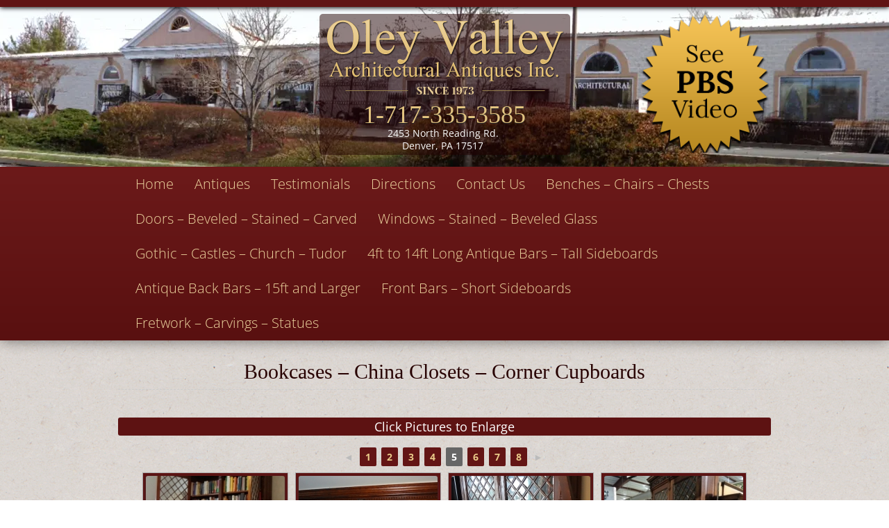

--- FILE ---
content_type: text/html; charset=UTF-8
request_url: https://www.oleyvalley.com/antiques/bookcases-china-closets-corner-cupboards/nggallery/page/5
body_size: 42350
content:
<!DOCTYPE html PUBLIC "-//W3C//DTD XHTML 1.0 Transitional//EN" "http://www.w3.org/TR/xhtml1/DTD/xhtml1-transitional.dtd">
<html xmlns="http://www.w3.org/1999/xhtml" lang="en-US">

<head profile="http://gmpg.org/xfn/11"> <script type="text/javascript">
/* <![CDATA[ */
var gform;gform||(document.addEventListener("gform_main_scripts_loaded",function(){gform.scriptsLoaded=!0}),document.addEventListener("gform/theme/scripts_loaded",function(){gform.themeScriptsLoaded=!0}),window.addEventListener("DOMContentLoaded",function(){gform.domLoaded=!0}),gform={domLoaded:!1,scriptsLoaded:!1,themeScriptsLoaded:!1,isFormEditor:()=>"function"==typeof InitializeEditor,callIfLoaded:function(o){return!(!gform.domLoaded||!gform.scriptsLoaded||!gform.themeScriptsLoaded&&!gform.isFormEditor()||(gform.isFormEditor()&&console.warn("The use of gform.initializeOnLoaded() is deprecated in the form editor context and will be removed in Gravity Forms 3.1."),o(),0))},initializeOnLoaded:function(o){gform.callIfLoaded(o)||(document.addEventListener("gform_main_scripts_loaded",()=>{gform.scriptsLoaded=!0,gform.callIfLoaded(o)}),document.addEventListener("gform/theme/scripts_loaded",()=>{gform.themeScriptsLoaded=!0,gform.callIfLoaded(o)}),window.addEventListener("DOMContentLoaded",()=>{gform.domLoaded=!0,gform.callIfLoaded(o)}))},hooks:{action:{},filter:{}},addAction:function(o,r,e,t){gform.addHook("action",o,r,e,t)},addFilter:function(o,r,e,t){gform.addHook("filter",o,r,e,t)},doAction:function(o){gform.doHook("action",o,arguments)},applyFilters:function(o){return gform.doHook("filter",o,arguments)},removeAction:function(o,r){gform.removeHook("action",o,r)},removeFilter:function(o,r,e){gform.removeHook("filter",o,r,e)},addHook:function(o,r,e,t,n){null==gform.hooks[o][r]&&(gform.hooks[o][r]=[]);var d=gform.hooks[o][r];null==n&&(n=r+"_"+d.length),gform.hooks[o][r].push({tag:n,callable:e,priority:t=null==t?10:t})},doHook:function(r,o,e){var t;if(e=Array.prototype.slice.call(e,1),null!=gform.hooks[r][o]&&((o=gform.hooks[r][o]).sort(function(o,r){return o.priority-r.priority}),o.forEach(function(o){"function"!=typeof(t=o.callable)&&(t=window[t]),"action"==r?t.apply(null,e):e[0]=t.apply(null,e)})),"filter"==r)return e[0]},removeHook:function(o,r,t,n){var e;null!=gform.hooks[o][r]&&(e=(e=gform.hooks[o][r]).filter(function(o,r,e){return!!(null!=n&&n!=o.tag||null!=t&&t!=o.priority)}),gform.hooks[o][r]=e)}});
/* ]]> */
</script>
<meta http-equiv="Content-Type" content="text/html; charset=UTF-8" /><script>if(navigator.userAgent.match(/MSIE|Internet Explorer/i)||navigator.userAgent.match(/Trident\/7\..*?rv:11/i)){var href=document.location.href;if(!href.match(/[?&]nowprocket/)){if(href.indexOf("?")==-1){if(href.indexOf("#")==-1){document.location.href=href+"?nowprocket=1"}else{document.location.href=href.replace("#","?nowprocket=1#")}}else{if(href.indexOf("#")==-1){document.location.href=href+"&nowprocket=1"}else{document.location.href=href.replace("#","&nowprocket=1#")}}}}</script><script>(()=>{class RocketLazyLoadScripts{constructor(){this.v="2.0.4",this.userEvents=["keydown","keyup","mousedown","mouseup","mousemove","mouseover","mouseout","touchmove","touchstart","touchend","touchcancel","wheel","click","dblclick","input"],this.attributeEvents=["onblur","onclick","oncontextmenu","ondblclick","onfocus","onmousedown","onmouseenter","onmouseleave","onmousemove","onmouseout","onmouseover","onmouseup","onmousewheel","onscroll","onsubmit"]}async t(){this.i(),this.o(),/iP(ad|hone)/.test(navigator.userAgent)&&this.h(),this.u(),this.l(this),this.m(),this.k(this),this.p(this),this._(),await Promise.all([this.R(),this.L()]),this.lastBreath=Date.now(),this.S(this),this.P(),this.D(),this.O(),this.M(),await this.C(this.delayedScripts.normal),await this.C(this.delayedScripts.defer),await this.C(this.delayedScripts.async),await this.T(),await this.F(),await this.j(),await this.A(),window.dispatchEvent(new Event("rocket-allScriptsLoaded")),this.everythingLoaded=!0,this.lastTouchEnd&&await new Promise(t=>setTimeout(t,500-Date.now()+this.lastTouchEnd)),this.I(),this.H(),this.U(),this.W()}i(){this.CSPIssue=sessionStorage.getItem("rocketCSPIssue"),document.addEventListener("securitypolicyviolation",t=>{this.CSPIssue||"script-src-elem"!==t.violatedDirective||"data"!==t.blockedURI||(this.CSPIssue=!0,sessionStorage.setItem("rocketCSPIssue",!0))},{isRocket:!0})}o(){window.addEventListener("pageshow",t=>{this.persisted=t.persisted,this.realWindowLoadedFired=!0},{isRocket:!0}),window.addEventListener("pagehide",()=>{this.onFirstUserAction=null},{isRocket:!0})}h(){let t;function e(e){t=e}window.addEventListener("touchstart",e,{isRocket:!0}),window.addEventListener("touchend",function i(o){o.changedTouches[0]&&t.changedTouches[0]&&Math.abs(o.changedTouches[0].pageX-t.changedTouches[0].pageX)<10&&Math.abs(o.changedTouches[0].pageY-t.changedTouches[0].pageY)<10&&o.timeStamp-t.timeStamp<200&&(window.removeEventListener("touchstart",e,{isRocket:!0}),window.removeEventListener("touchend",i,{isRocket:!0}),"INPUT"===o.target.tagName&&"text"===o.target.type||(o.target.dispatchEvent(new TouchEvent("touchend",{target:o.target,bubbles:!0})),o.target.dispatchEvent(new MouseEvent("mouseover",{target:o.target,bubbles:!0})),o.target.dispatchEvent(new PointerEvent("click",{target:o.target,bubbles:!0,cancelable:!0,detail:1,clientX:o.changedTouches[0].clientX,clientY:o.changedTouches[0].clientY})),event.preventDefault()))},{isRocket:!0})}q(t){this.userActionTriggered||("mousemove"!==t.type||this.firstMousemoveIgnored?"keyup"===t.type||"mouseover"===t.type||"mouseout"===t.type||(this.userActionTriggered=!0,this.onFirstUserAction&&this.onFirstUserAction()):this.firstMousemoveIgnored=!0),"click"===t.type&&t.preventDefault(),t.stopPropagation(),t.stopImmediatePropagation(),"touchstart"===this.lastEvent&&"touchend"===t.type&&(this.lastTouchEnd=Date.now()),"click"===t.type&&(this.lastTouchEnd=0),this.lastEvent=t.type,t.composedPath&&t.composedPath()[0].getRootNode()instanceof ShadowRoot&&(t.rocketTarget=t.composedPath()[0]),this.savedUserEvents.push(t)}u(){this.savedUserEvents=[],this.userEventHandler=this.q.bind(this),this.userEvents.forEach(t=>window.addEventListener(t,this.userEventHandler,{passive:!1,isRocket:!0})),document.addEventListener("visibilitychange",this.userEventHandler,{isRocket:!0})}U(){this.userEvents.forEach(t=>window.removeEventListener(t,this.userEventHandler,{passive:!1,isRocket:!0})),document.removeEventListener("visibilitychange",this.userEventHandler,{isRocket:!0}),this.savedUserEvents.forEach(t=>{(t.rocketTarget||t.target).dispatchEvent(new window[t.constructor.name](t.type,t))})}m(){const t="return false",e=Array.from(this.attributeEvents,t=>"data-rocket-"+t),i="["+this.attributeEvents.join("],[")+"]",o="[data-rocket-"+this.attributeEvents.join("],[data-rocket-")+"]",s=(e,i,o)=>{o&&o!==t&&(e.setAttribute("data-rocket-"+i,o),e["rocket"+i]=new Function("event",o),e.setAttribute(i,t))};new MutationObserver(t=>{for(const n of t)"attributes"===n.type&&(n.attributeName.startsWith("data-rocket-")||this.everythingLoaded?n.attributeName.startsWith("data-rocket-")&&this.everythingLoaded&&this.N(n.target,n.attributeName.substring(12)):s(n.target,n.attributeName,n.target.getAttribute(n.attributeName))),"childList"===n.type&&n.addedNodes.forEach(t=>{if(t.nodeType===Node.ELEMENT_NODE)if(this.everythingLoaded)for(const i of[t,...t.querySelectorAll(o)])for(const t of i.getAttributeNames())e.includes(t)&&this.N(i,t.substring(12));else for(const e of[t,...t.querySelectorAll(i)])for(const t of e.getAttributeNames())this.attributeEvents.includes(t)&&s(e,t,e.getAttribute(t))})}).observe(document,{subtree:!0,childList:!0,attributeFilter:[...this.attributeEvents,...e]})}I(){this.attributeEvents.forEach(t=>{document.querySelectorAll("[data-rocket-"+t+"]").forEach(e=>{this.N(e,t)})})}N(t,e){const i=t.getAttribute("data-rocket-"+e);i&&(t.setAttribute(e,i),t.removeAttribute("data-rocket-"+e))}k(t){Object.defineProperty(HTMLElement.prototype,"onclick",{get(){return this.rocketonclick||null},set(e){this.rocketonclick=e,this.setAttribute(t.everythingLoaded?"onclick":"data-rocket-onclick","this.rocketonclick(event)")}})}S(t){function e(e,i){let o=e[i];e[i]=null,Object.defineProperty(e,i,{get:()=>o,set(s){t.everythingLoaded?o=s:e["rocket"+i]=o=s}})}e(document,"onreadystatechange"),e(window,"onload"),e(window,"onpageshow");try{Object.defineProperty(document,"readyState",{get:()=>t.rocketReadyState,set(e){t.rocketReadyState=e},configurable:!0}),document.readyState="loading"}catch(t){console.log("WPRocket DJE readyState conflict, bypassing")}}l(t){this.originalAddEventListener=EventTarget.prototype.addEventListener,this.originalRemoveEventListener=EventTarget.prototype.removeEventListener,this.savedEventListeners=[],EventTarget.prototype.addEventListener=function(e,i,o){o&&o.isRocket||!t.B(e,this)&&!t.userEvents.includes(e)||t.B(e,this)&&!t.userActionTriggered||e.startsWith("rocket-")||t.everythingLoaded?t.originalAddEventListener.call(this,e,i,o):(t.savedEventListeners.push({target:this,remove:!1,type:e,func:i,options:o}),"mouseenter"!==e&&"mouseleave"!==e||t.originalAddEventListener.call(this,e,t.savedUserEvents.push,o))},EventTarget.prototype.removeEventListener=function(e,i,o){o&&o.isRocket||!t.B(e,this)&&!t.userEvents.includes(e)||t.B(e,this)&&!t.userActionTriggered||e.startsWith("rocket-")||t.everythingLoaded?t.originalRemoveEventListener.call(this,e,i,o):t.savedEventListeners.push({target:this,remove:!0,type:e,func:i,options:o})}}J(t,e){this.savedEventListeners=this.savedEventListeners.filter(i=>{let o=i.type,s=i.target||window;return e!==o||t!==s||(this.B(o,s)&&(i.type="rocket-"+o),this.$(i),!1)})}H(){EventTarget.prototype.addEventListener=this.originalAddEventListener,EventTarget.prototype.removeEventListener=this.originalRemoveEventListener,this.savedEventListeners.forEach(t=>this.$(t))}$(t){t.remove?this.originalRemoveEventListener.call(t.target,t.type,t.func,t.options):this.originalAddEventListener.call(t.target,t.type,t.func,t.options)}p(t){let e;function i(e){return t.everythingLoaded?e:e.split(" ").map(t=>"load"===t||t.startsWith("load.")?"rocket-jquery-load":t).join(" ")}function o(o){function s(e){const s=o.fn[e];o.fn[e]=o.fn.init.prototype[e]=function(){return this[0]===window&&t.userActionTriggered&&("string"==typeof arguments[0]||arguments[0]instanceof String?arguments[0]=i(arguments[0]):"object"==typeof arguments[0]&&Object.keys(arguments[0]).forEach(t=>{const e=arguments[0][t];delete arguments[0][t],arguments[0][i(t)]=e})),s.apply(this,arguments),this}}if(o&&o.fn&&!t.allJQueries.includes(o)){const e={DOMContentLoaded:[],"rocket-DOMContentLoaded":[]};for(const t in e)document.addEventListener(t,()=>{e[t].forEach(t=>t())},{isRocket:!0});o.fn.ready=o.fn.init.prototype.ready=function(i){function s(){parseInt(o.fn.jquery)>2?setTimeout(()=>i.bind(document)(o)):i.bind(document)(o)}return"function"==typeof i&&(t.realDomReadyFired?!t.userActionTriggered||t.fauxDomReadyFired?s():e["rocket-DOMContentLoaded"].push(s):e.DOMContentLoaded.push(s)),o([])},s("on"),s("one"),s("off"),t.allJQueries.push(o)}e=o}t.allJQueries=[],o(window.jQuery),Object.defineProperty(window,"jQuery",{get:()=>e,set(t){o(t)}})}P(){const t=new Map;document.write=document.writeln=function(e){const i=document.currentScript,o=document.createRange(),s=i.parentElement;let n=t.get(i);void 0===n&&(n=i.nextSibling,t.set(i,n));const c=document.createDocumentFragment();o.setStart(c,0),c.appendChild(o.createContextualFragment(e)),s.insertBefore(c,n)}}async R(){return new Promise(t=>{this.userActionTriggered?t():this.onFirstUserAction=t})}async L(){return new Promise(t=>{document.addEventListener("DOMContentLoaded",()=>{this.realDomReadyFired=!0,t()},{isRocket:!0})})}async j(){return this.realWindowLoadedFired?Promise.resolve():new Promise(t=>{window.addEventListener("load",t,{isRocket:!0})})}M(){this.pendingScripts=[];this.scriptsMutationObserver=new MutationObserver(t=>{for(const e of t)e.addedNodes.forEach(t=>{"SCRIPT"!==t.tagName||t.noModule||t.isWPRocket||this.pendingScripts.push({script:t,promise:new Promise(e=>{const i=()=>{const i=this.pendingScripts.findIndex(e=>e.script===t);i>=0&&this.pendingScripts.splice(i,1),e()};t.addEventListener("load",i,{isRocket:!0}),t.addEventListener("error",i,{isRocket:!0}),setTimeout(i,1e3)})})})}),this.scriptsMutationObserver.observe(document,{childList:!0,subtree:!0})}async F(){await this.X(),this.pendingScripts.length?(await this.pendingScripts[0].promise,await this.F()):this.scriptsMutationObserver.disconnect()}D(){this.delayedScripts={normal:[],async:[],defer:[]},document.querySelectorAll("script[type$=rocketlazyloadscript]").forEach(t=>{t.hasAttribute("data-rocket-src")?t.hasAttribute("async")&&!1!==t.async?this.delayedScripts.async.push(t):t.hasAttribute("defer")&&!1!==t.defer||"module"===t.getAttribute("data-rocket-type")?this.delayedScripts.defer.push(t):this.delayedScripts.normal.push(t):this.delayedScripts.normal.push(t)})}async _(){await this.L();let t=[];document.querySelectorAll("script[type$=rocketlazyloadscript][data-rocket-src]").forEach(e=>{let i=e.getAttribute("data-rocket-src");if(i&&!i.startsWith("data:")){i.startsWith("//")&&(i=location.protocol+i);try{const o=new URL(i).origin;o!==location.origin&&t.push({src:o,crossOrigin:e.crossOrigin||"module"===e.getAttribute("data-rocket-type")})}catch(t){}}}),t=[...new Map(t.map(t=>[JSON.stringify(t),t])).values()],this.Y(t,"preconnect")}async G(t){if(await this.K(),!0!==t.noModule||!("noModule"in HTMLScriptElement.prototype))return new Promise(e=>{let i;function o(){(i||t).setAttribute("data-rocket-status","executed"),e()}try{if(navigator.userAgent.includes("Firefox/")||""===navigator.vendor||this.CSPIssue)i=document.createElement("script"),[...t.attributes].forEach(t=>{let e=t.nodeName;"type"!==e&&("data-rocket-type"===e&&(e="type"),"data-rocket-src"===e&&(e="src"),i.setAttribute(e,t.nodeValue))}),t.text&&(i.text=t.text),t.nonce&&(i.nonce=t.nonce),i.hasAttribute("src")?(i.addEventListener("load",o,{isRocket:!0}),i.addEventListener("error",()=>{i.setAttribute("data-rocket-status","failed-network"),e()},{isRocket:!0}),setTimeout(()=>{i.isConnected||e()},1)):(i.text=t.text,o()),i.isWPRocket=!0,t.parentNode.replaceChild(i,t);else{const i=t.getAttribute("data-rocket-type"),s=t.getAttribute("data-rocket-src");i?(t.type=i,t.removeAttribute("data-rocket-type")):t.removeAttribute("type"),t.addEventListener("load",o,{isRocket:!0}),t.addEventListener("error",i=>{this.CSPIssue&&i.target.src.startsWith("data:")?(console.log("WPRocket: CSP fallback activated"),t.removeAttribute("src"),this.G(t).then(e)):(t.setAttribute("data-rocket-status","failed-network"),e())},{isRocket:!0}),s?(t.fetchPriority="high",t.removeAttribute("data-rocket-src"),t.src=s):t.src="data:text/javascript;base64,"+window.btoa(unescape(encodeURIComponent(t.text)))}}catch(i){t.setAttribute("data-rocket-status","failed-transform"),e()}});t.setAttribute("data-rocket-status","skipped")}async C(t){const e=t.shift();return e?(e.isConnected&&await this.G(e),this.C(t)):Promise.resolve()}O(){this.Y([...this.delayedScripts.normal,...this.delayedScripts.defer,...this.delayedScripts.async],"preload")}Y(t,e){this.trash=this.trash||[];let i=!0;var o=document.createDocumentFragment();t.forEach(t=>{const s=t.getAttribute&&t.getAttribute("data-rocket-src")||t.src;if(s&&!s.startsWith("data:")){const n=document.createElement("link");n.href=s,n.rel=e,"preconnect"!==e&&(n.as="script",n.fetchPriority=i?"high":"low"),t.getAttribute&&"module"===t.getAttribute("data-rocket-type")&&(n.crossOrigin=!0),t.crossOrigin&&(n.crossOrigin=t.crossOrigin),t.integrity&&(n.integrity=t.integrity),t.nonce&&(n.nonce=t.nonce),o.appendChild(n),this.trash.push(n),i=!1}}),document.head.appendChild(o)}W(){this.trash.forEach(t=>t.remove())}async T(){try{document.readyState="interactive"}catch(t){}this.fauxDomReadyFired=!0;try{await this.K(),this.J(document,"readystatechange"),document.dispatchEvent(new Event("rocket-readystatechange")),await this.K(),document.rocketonreadystatechange&&document.rocketonreadystatechange(),await this.K(),this.J(document,"DOMContentLoaded"),document.dispatchEvent(new Event("rocket-DOMContentLoaded")),await this.K(),this.J(window,"DOMContentLoaded"),window.dispatchEvent(new Event("rocket-DOMContentLoaded"))}catch(t){console.error(t)}}async A(){try{document.readyState="complete"}catch(t){}try{await this.K(),this.J(document,"readystatechange"),document.dispatchEvent(new Event("rocket-readystatechange")),await this.K(),document.rocketonreadystatechange&&document.rocketonreadystatechange(),await this.K(),this.J(window,"load"),window.dispatchEvent(new Event("rocket-load")),await this.K(),window.rocketonload&&window.rocketonload(),await this.K(),this.allJQueries.forEach(t=>t(window).trigger("rocket-jquery-load")),await this.K(),this.J(window,"pageshow");const t=new Event("rocket-pageshow");t.persisted=this.persisted,window.dispatchEvent(t),await this.K(),window.rocketonpageshow&&window.rocketonpageshow({persisted:this.persisted})}catch(t){console.error(t)}}async K(){Date.now()-this.lastBreath>45&&(await this.X(),this.lastBreath=Date.now())}async X(){return document.hidden?new Promise(t=>setTimeout(t)):new Promise(t=>requestAnimationFrame(t))}B(t,e){return e===document&&"readystatechange"===t||(e===document&&"DOMContentLoaded"===t||(e===window&&"DOMContentLoaded"===t||(e===window&&"load"===t||e===window&&"pageshow"===t)))}static run(){(new RocketLazyLoadScripts).t()}}RocketLazyLoadScripts.run()})();</script>

<!-- mobile meta -->
<meta name="HandheldFriendly" content="True">
<meta name="MobileOptimized" content="320">
<meta name="viewport" content="width=device-width, initial-scale=1.0"/>
<title>Antique Wooden Bookcase &amp; Carved China Cabinets in PA | Oley Valley Architectural Antiques</title>
<link data-rocket-prefetch href="https://www.googletagmanager.com" rel="dns-prefetch">
<link crossorigin data-rocket-preload as="font" href="https://www.oleyvalley.com/wp-content/cache/fonts/1/google-fonts/fonts/s/opensans/v44/memvYaGs126MiZpBA-UvWbX2vVnXBbObj2OVTUGmu1aB.woff2" rel="preload">
<style id="wpr-usedcss">a,abbr,address,article,aside,audio,blockquote,body,canvas,caption,cite,code,dd,del,details,dfn,div,dl,dt,em,embed,fieldset,figcaption,figure,footer,form,h1,h2,h3,h4,h5,h6,header,hgroup,html,i,iframe,img,ins,kbd,label,legend,li,mark,menu,nav,object,ol,output,p,pre,ruby,s,samp,section,small,span,strong,sub,summary,sup,table,tbody,td,tfoot,th,thead,time,tr,tt,ul,var,video{margin:0;padding:0;border:0;font-size:100%;font:inherit;vertical-align:baseline}article,aside,details,figcaption,figure,footer,header,hgroup,menu,nav,section{display:block}body{line-height:1}ol,ul{list-style:none}blockquote{quotes:none}blockquote:after,blockquote:before{content:'';content:none}table{border-collapse:collapse;border-spacing:0}h1,h2,h3,h4,h5,h6{font-family:Georgia,"Times New Roman",Helvetica,Arial,sans-serif;font-weight:400}h1 a,h2 a,h3 a,h4 a,h5 a,h6 a{font-weight:inherit;color:#ebd29d!important;text-decoration:none}h1{display:block;width:100%;color:#ebd29d;font-size:30px;line-height:50px;margin-bottom:14px}h2{font-size:28px;line-height:40px;margin-bottom:10px}h3{font-size:24px;line-height:34px;margin-bottom:8px}h4{font-size:22px;line-height:30px;margin-bottom:4px}h5{font-size:20px;line-height:24px}h6{font-size:18px;line-height:21px}p{margin:0 0 15px}p img{margin:0}em{font-style:italic}strong{font-weight:700;color:#333}small{font-size:80%}blockquote,blockquote p{font-size:17px;line-height:24px;color:#777;font-style:italic}blockquote{margin:0 0 20px;padding:9px 20px 0 19px;border-left:1px solid #ddd}blockquote cite{display:block;font-size:12px;color:#555}blockquote cite:before{content:"\2014 \0020"}blockquote cite a,blockquote cite a:visited{color:#555}hr{border:solid #ddd;border-width:1px 0 0;clear:both;margin:20px 0;height:0}a,a:visited{color:#333;text-decoration:underline;outline:0}a:focus,a:hover{color:#000}p a,p a:visited{line-height:inherit}ol,ul{margin-bottom:30px}ul{list-style:none}ol{list-style:decimal}ol,ul.circle,ul.square{margin-left:30px}ul.square{list-style:square}ul.circle{list-style:circle}ol ol,ol ul,ul ol,ul ul{margin:4px 0 5px 30px;font-size:90%}ol ol li,ol ul li,ul ol li,ul ul li{margin-bottom:6px}li{line-height:130%;margin-bottom:5px}ul.large li{line-height:21px}li p{line-height:21px}.button,button,input[type=button],input[type=reset],input[type=submit]{background:#eee;background:-moz-linear-gradient(top,rgba(255,255,255,.2) 0,rgba(0,0,0,.2) 100%) #eee;background:-webkit-gradient(linear,left top,left bottom,color-stop(0,rgba(255,255,255,.2)),color-stop(100%,rgba(0,0,0,.2))) #eee;background:-webkit-linear-gradient(top,rgba(255,255,255,.2) 0,rgba(0,0,0,.2) 100%) #eee;background:-o-linear-gradient(top,rgba(255,255,255,.2) 0,rgba(0,0,0,.2) 100%) #eee;background:-ms-linear-gradient(top,rgba(255,255,255,.2) 0,rgba(0,0,0,.2) 100%) #eee;background:linear-gradient(top,rgba(255,255,255,.2) 0,rgba(0,0,0,.2) 100%) #eee;border:1px solid #aaa;border-top:1px solid #ccc;border-left:1px solid #ccc;padding:4px 12px;-moz-border-radius:3px;-webkit-border-radius:3px;border-radius:3px;color:#444;display:inline-block;font-size:11px;font-weight:700;text-decoration:none;text-shadow:0 1px rgba(255,255,255,.75);cursor:pointer;margin-bottom:20px;line-height:normal;padding:8px 10px;font-family:HelveticaNeue,"Helvetica Neue",Helvetica,Arial,sans-serif}.button:hover,button:hover,input[type=button]:hover,input[type=reset]:hover,input[type=submit]:hover{color:#222;background:#ddd;background:-moz-linear-gradient(top,rgba(255,255,255,.3) 0,rgba(0,0,0,.3) 100%) #ddd;background:-webkit-gradient(linear,left top,left bottom,color-stop(0,rgba(255,255,255,.3)),color-stop(100%,rgba(0,0,0,.3))) #ddd;background:-webkit-linear-gradient(top,rgba(255,255,255,.3) 0,rgba(0,0,0,.3) 100%) #ddd;background:-o-linear-gradient(top,rgba(255,255,255,.3) 0,rgba(0,0,0,.3) 100%) #ddd;background:-ms-linear-gradient(top,rgba(255,255,255,.3) 0,rgba(0,0,0,.3) 100%) #ddd;background:linear-gradient(top,rgba(255,255,255,.3) 0,rgba(0,0,0,.3) 100%) #ddd;border:1px solid #888;border-top:1px solid #aaa;border-left:1px solid #aaa}.button:active,button:active,input[type=button]:active,input[type=reset]:active,input[type=submit]:active{border:1px solid #666;background:#ccc;background:-moz-linear-gradient(top,rgba(255,255,255,.35) 0,rgba(10,10,10,.4) 100%) #ccc;background:-webkit-gradient(linear,left top,left bottom,color-stop(0,rgba(255,255,255,.35)),color-stop(100%,rgba(10,10,10,.4))) #ccc;background:-webkit-linear-gradient(top,rgba(255,255,255,.35) 0,rgba(10,10,10,.4) 100%) #ccc;background:-o-linear-gradient(top,rgba(255,255,255,.35) 0,rgba(10,10,10,.4) 100%) #ccc;background:-ms-linear-gradient(top,rgba(255,255,255,.35) 0,rgba(10,10,10,.4) 100%) #ccc;background:linear-gradient(top,rgba(255,255,255,.35) 0,rgba(10,10,10,.4) 100%) #ccc}button::-moz-focus-inner,input::-moz-focus-inner{border:0;padding:0}form{margin-bottom:20px}fieldset{margin-bottom:20px}input[type=email],input[type=password],input[type=text],select,textarea{border:1px solid #ccc;padding:6px 4px;outline:0;-moz-border-radius:2px;-webkit-border-radius:2px;border-radius:2px;font:13px HelveticaNeue,"Helvetica Neue",Helvetica,Arial,sans-serif;color:#777;margin:0;width:210px;max-width:100%;display:block;margin-bottom:20px;background:#fff}select{padding:0}input[type=email]:focus,input[type=password]:focus,input[type=text]:focus,textarea:focus{border:1px solid #aaa;color:#444;-moz-box-shadow:0 0 3px rgba(0,0,0,.2);-webkit-box-shadow:0 0 3px rgba(0,0,0,.2);box-shadow:0 0 3px rgba(0,0,0,.2)}textarea{min-height:60px}label,legend{display:block;font-weight:700;font-size:13px}select{width:220px}input[type=checkbox]{display:inline}label span,legend span{font-weight:400;font-size:13px;color:#444}body{background:url('https://www.oleyvalley.com/wp-content/themes/oley/images/ricepaper2.png');font-size:16px;font-family:'Open Sans',helvetica,arial,sans-serif;color:#2a2a2a;-webkit-font-smoothing:antialiased;-webkit-text-size-adjust:100%}.onefourth{float:left;width:250px;margin:20px}#sidebar .ginput_container textarea{margin:0 0 4px;height:55px}#sidebar .ginput_container input{margin:0 0 4px;padding-top:4px;padding-bottom:4px}#sidebar .gform_wrapper .gform_footer{margin:0 0 4px;padding-top:0;padding-bottom:4px}#sidebar .gform_button{margin:0;background:#e3c483;padding:4px 15px;color:#270202;text-shadow:none}body.home #content .post{background:#4b533d;border-radius:3px;-moz-border-radius:3px;-webkit-border-radius:3px;padding:12px 2%;line-height:150%}body.home #content .post,body.home #content .post strong{color:#f3e7c4;font-weight:400;font-size:.9em}.wrapper{width:1000px;margin:0 auto}#topbar{width:100%;height:10px;background:#601414;box-shadow:0 1px 7px #000;float:left;position:relative;z-index:9999}#logo{width:345px;display:block;margin:10px auto 0;background:rgba(36,2,2,.5);padding:8px 8px 22px;-webkit-border-top-left-radius:5px;-webkit-border-top-right-radius:5px;-moz-border-radius-topleft:5px;-moz-border-radius-topright:5px;border-top-left-radius:5px;border-top-right-radius:5px;position:relative}#since1973{display:inline-block;position:absolute;width:100%;left:0;right:0;bottom:0;height:16px;background:url('https://www.oleyvalley.com/wp-content/themes/oley/images/since1973.png') top center no-repeat}#phone{min-width:345px;width:345px;height:68px;display:block;margin:0 auto 10px;font-size:14px;text-align:center;color:#fafafa;background:rgba(36,2,2,.5);padding:8px;-webkit-border-bottom-right-radius:5px;-webkit-border-bottom-left-radius:5px;-moz-border-radius-bottomright:5px;-moz-border-radius-bottomleft:5px;border-bottom-right-radius:5px;border-bottom-left-radius:5px}#phone strong{color:#e2c380;font-weight:400;width:100%;display:block;margin:0;font-size:36px;color:#e2c380;font-family:"Times New Roman",Times,serif;text-shadow:0 1px 0 #222}#phone span{display:block;padding-right:5px;line-height:130%}#header{float:left;width:100%;background:url('https://www.oleyvalley.com/wp-content/themes/oley/images/headerback2.jpg') top center no-repeat #270202;height:230px}#new{display:block;width:111px;height:111px;background:url('https://www.oleyvalley.com/wp-content/themes/oley/images/new.png') center center no-repeat;position:absolute;right:0;top:40px}#navwrap{float:left;width:100%;box-shadow:0 0 20px rgba(0,0,0,.5);background:#6c1a1a;background:-moz-linear-gradient(top,#6c1a1a 0,#591010 100%);background:-webkit-gradient(linear,left top,left bottom,color-stop(0,#6c1a1a),color-stop(100%,#591010));background:-webkit-linear-gradient(top,#6c1a1a 0,#591010 100%);background:-o-linear-gradient(top,#6c1a1a 0,#591010 100%);background:-ms-linear-gradient(top,#6c1a1a 0,#591010 100%);background:linear-gradient(to bottom,#6c1a1a 0,#591010 100%);position:relative;z-index:200}#navwrap .menu{height:auto;margin:0 auto;padding:0 20px;width:960px;position:relative}#navwrap .menu li{text-align:center;float:left;display:inline;width:auto;margin:0!important}#navwrap .menu li a{font-size:20px;font-weight:300;display:block;padding:15px;color:#ebd29d;text-decoration:none}#navwrap .menu li ul li a{text-align:left;display:block;width:100%;font-size:14px;padding:8px 0}#navwrap .menu li:hover>ul{display:block;position:absolute;top:45px;left:0;flex-direction:column;flex-wrap:wrap;height:280px;width:80%;padding:20px 0 10px;background:#230202;border-radius:4px;-moz-border-radius:4px;-webkit-border-radius:4px;-webkit-box-shadow:0 3px 5px 0 rgba(50,50,50,.75);-moz-box-shadow:0 3px 5px 0 rgba(50,50,50,.75);box-shadow:0 3px 5px 0 rgba(50,50,50,.75)}#navwrap .menu li ul li{display:inline-block;float:left;min-height:22px;line-height:22px;width:40%;margin:0 5%!important;height:24px;color:#fff;text-align:center}#navwrap .menu li ul li a{text-align:left;display:block;width:94%;font-size:13px;padding:0 0 0 6%;min-height:22px;line-height:22px;color:#e9cf98;font-weight:400;background:url('https://www.oleyvalley.com/wp-content/themes/oley/images/tab_right.png') left center no-repeat}#navwrap .menu li ul li a:hover{background:url('https://www.oleyvalley.com/wp-content/themes/oley/images/tab_right_hover.png') left center no-repeat;color:#fff;text-shadow:none;border-radius:3px;-moz-border-radius:3px;-webkit-border-radius:3px}#content iframe{-webkit-box-shadow:0 2px 5px 0 rgba(50,50,50,.75);-moz-box-shadow:0 2px 5px 0 rgba(50,50,50,.75);box-shadow:0 2px 5px 0 rgba(50,50,50,.75);width:98%;height:auto;min-height:420px;border:3px solid #e5c88a}h1.page-title2{color:#270202;border-bottom:1px dashed #ccc}body.parent-pageid-507 .post img{border-radius:3px;-moz-border-radius:3px;-webkit-border-radius:3px;-webkit-box-shadow:0 2px 5px 0 rgba(50,50,50,.75);-moz-box-shadow:0 2px 5px 0 rgba(50,50,50,.75);box-shadow:0 2px 5px 0 rgba(50,50,50,.75)}body.page-template-page-gallery-php .ngg-galleryoverview:before{content:'Click Pictures to Enlarge';display:block;width:100%;float:none;clear:both;background:#5d1212;color:#fff;padding:4px 0;font-size:18px;text-align:center;border-radius:3px;-moz-border-radius:3px;-webkit-border-radius:3px}body.parent-pageid-507 h1.page-title2{width:100%;text-align:center}.main .article{float:left;width:19%;background:#5e1313;margin:5px .5%;padding:0;border-radius:3px;-moz-border-radius:3px;-webkit-border-radius:3px;position:relative}.sold_item::before{content:'SOLD';position:absolute;left:0;top:0;z-index:100;display:inline-block;width:59px;height:59px;background:url('https://www.oleyvalley.com/wp-content/themes/oley/images/sold.png') top left no-repeat;overflow:hidden;text-indent:1000px}.sold_item:hover:before{width:65px;height:65px;-webkit-background-size:100% auto;-moz-background-size:100% auto;-o-background-size:100% auto;background-size:100% auto}body.parent-pageid-507 .threefourths{width:94%;margin:20px 3%}div.ngg-navigation{padding-bottom:15px}.aligncenter{margin:0 auto;display:block}.post ul{list-style:inside;margin:0 0 20px 25px}.post .wp-caption{background:#f7f7f7;border:1px solid #ccc;margin:10px;text-align:center;padding:5px 0 0}.post blockquote{color:#777;border-left:5px solid #ccc;margin:15px 30px 0 10px;padding-left:20px}.fn{font-size:16px;color:#5d1212;font-weight:700;font-style:italic}.post .message{display:none;background:#0f67a1;margin-top:10px;padding:20px;color:#fff}#comments h3,#comments h4{font-size:24px;margin:35px 0 5px;font-weight:400}#comments span{display:block;color:#eee;font-size:120px;font-weight:400;float:right;padding-top:25px}#comments input{width:370px;font-size:18px;font-weight:400}#comments textarea{width:370px;font-size:18px;font-weight:400}#sidebar h3{width:100%;font-size:20px;background:#230202;padding:5px 0;color:#ebd29d;text-align:center;text-shadow:1px 1px 1px #000;margin:0!important;-webkit-border-top-left-radius:4px;-webkit-border-top-right-radius:4px;-moz-border-radius-topleft:4px;-moz-border-radius-topright:4px;border-top-left-radius:4px;border-top-right-radius:4px}#sidebar .block ul,#sidebar .textwidget{background:#ffe9e9;border:1px solid #483a3a;-webkit-box-shadow:0 0 3px 0 rgba(50,50,50,.75);-moz-box-shadow:0 0 3px 0 rgba(50,50,50,.75);box-shadow:0 0 3px 0 rgba(50,50,50,.75);-webkit-border-bottom-right-radius:4px;-webkit-border-bottom-left-radius:4px;-moz-border-radius-bottomright:4px;-moz-border-radius-bottomleft:4px;border-bottom-right-radius:4px;border-bottom-left-radius:4px}#sidebar .textwidget{padding:10px 2% 20px 4%;margin-bottom:15px;font-size:.9em}#sidebar .gform_wrapper ul{background:0 0;border:none;-webkit-box-shadow:none;-moz-box-shadow:none;box-shadow:none}#sidebar .block li a{font-size:13px;font-weight:400;padding:6px 1%;display:block;width:97%;margin:0 .5%;text-decoration:none;line-height:120%;border-bottom:1px solid #fafafa}#footerwrap{width:100%;margin-top:30px;border-top:7px solid #ccc;background:#270202;float:left}#footer{color:#fff!important;clear:both}#footerbottom{text-align:center;font-size:12px;clear:both;width:100%;float:left}.footerbox{margin-top:20px;display:inline-block;float:left;width:48%;margin:20px 1%}.sold_item:before{background:url(https://www.oleyvalley.com/wp-content/themes/oley/images/sold.png) left top no-repeat;content:"SOLD";display:inline-block;height:59px;left:0;overflow:hidden;position:absolute;text-indent:1000px;top:0;width:59px;z-index:100}.ngg-gallery-thumbnail{position:relative}.cf:after,.cf:before{display:table;clear:both;content:''}img:is([sizes=auto i],[sizes^="auto," i]){contain-intrinsic-size:3000px 1500px}.wpcr3_respond_2{position:relative}.wpcr3_respond_2 label{display:inline-block!important}.wpcr3_respond_2 input[type=text]{min-width:200px}.wpcr3_respond_2 textarea{height:100px!important;min-width:500px}.wpcr3_respond_2 small{padding:0!important;margin:0!important}.wpcr3_respond_2 table,.wpcr3_respond_2 td{border:0!important;border-style:none!important}.wpcr3_respond_1,.wpcr3_respond_2{margin:0!important;padding:0!important;clear:both!important}.wpcr3_respond_1 p,.wpcr3_respond_2 p{margin:0!important;padding:0!important;line-height:120%!important;margin-top:2px!important;margin-bottom:2px!important}div.wpcr3_rating_style1_base{background:url(https://www.oleyvalley.com/wp-content/plugins/wp-customer-reviews/css/newstars.png) no-repeat;width:85px;height:17px;line-height:17px;float:left;padding-right:4px;overflow:hidden;display:block}div.wpcr3_rating_style1_average{background:url(https://www.oleyvalley.com/wp-content/plugins/wp-customer-reviews/css/newstars.png) 0 -15px no-repeat;text-indent:-9999px;height:17px;line-height:17px}div.wpcr3_rating_style1_status{height:17px;line-height:17px;width:100px;overflow:hidden;position:relative;cursor:pointer;display:block}div.wpcr3_rating_style1_score{background:url(https://www.oleyvalley.com/wp-content/plugins/wp-customer-reviews/css/newstars.png) no-repeat;width:85px;height:17px;line-height:17px;float:left;position:relative}div.wpcr3_rating_style1_score div{display:block;height:17px;float:left;text-indent:-9999px;position:absolute;overflow:hidden;line-height:17px}div.wpcr3_rating_style1_score div:hover{background:url(https://www.oleyvalley.com/wp-content/plugins/wp-customer-reviews/css/newstars.png) bottom right no-repeat}.wpcr3_respond_2{display:none;background-color:inherit}.wpcr3_div_2{width:600px;max-width:100%}.wpcr3_table_2{text-align:left;width:100%}.wpcr3_table_2 td{text-align:left}.wpcr3_pagination{clear:both;padding:0;position:relative;font-size:11px;line-height:13px}.wpcr3_pagination .wpcr3_a{display:block;float:left;margin:0 1px;padding:6px 10px;line-height:16px;text-decoration:none;width:auto;color:#fff;background:#555;cursor:pointer}.wpcr3_pagination .wpcr3_a:hover{color:#fff;background:#3279bb}.wpcr3_pagination .wpcr3_a.wpcr3_disabled,.wpcr3_pagination .wpcr3_a.wpcr3_disabled:hover{background:#ddd;color:#fff;cursor:default}.wpcr3_hide{display:none!important}img.emoji{display:inline!important;border:none!important;box-shadow:none!important;height:1em!important;width:1em!important;margin:0 .07em!important;vertical-align:-.1em!important;background:0 0!important;padding:0!important}:where(.wp-block-button__link){border-radius:9999px;box-shadow:none;padding:calc(.667em + 2px) calc(1.333em + 2px);text-decoration:none}:root :where(.wp-block-button .wp-block-button__link.is-style-outline),:root :where(.wp-block-button.is-style-outline>.wp-block-button__link){border:2px solid;padding:.667em 1.333em}:root :where(.wp-block-button .wp-block-button__link.is-style-outline:not(.has-text-color)),:root :where(.wp-block-button.is-style-outline>.wp-block-button__link:not(.has-text-color)){color:currentColor}:root :where(.wp-block-button .wp-block-button__link.is-style-outline:not(.has-background)),:root :where(.wp-block-button.is-style-outline>.wp-block-button__link:not(.has-background)){background-color:initial;background-image:none}:where(.wp-block-calendar table:not(.has-background) th){background:#ddd}:where(.wp-block-columns){margin-bottom:1.75em}:where(.wp-block-columns.has-background){padding:1.25em 2.375em}:where(.wp-block-post-comments input[type=submit]){border:none}.wp-block-cover{align-items:center;background-position:50%;box-sizing:border-box;display:flex;justify-content:center;min-height:430px;overflow:hidden;overflow:clip;padding:1em;position:relative}.wp-block-cover.alignleft,.wp-block-cover.alignright{max-width:420px;width:100%}.wp-block-cover.aligncenter,.wp-block-cover.alignleft,.wp-block-cover.alignright{display:flex}.wp-block-cover.has-parallax{background-attachment:fixed;background-repeat:no-repeat;background-size:cover}@supports (-webkit-touch-callout:inherit){.wp-block-cover.has-parallax{background-attachment:scroll}}@media (prefers-reduced-motion:reduce){.wp-block-cover.has-parallax{background-attachment:scroll}}:where(.wp-block-cover-image:not(.has-text-color)),:where(.wp-block-cover:not(.has-text-color)){color:#fff}:where(.wp-block-cover-image.is-light:not(.has-text-color)),:where(.wp-block-cover.is-light:not(.has-text-color)){color:#000}:root :where(.wp-block-cover h1:not(.has-text-color)),:root :where(.wp-block-cover h2:not(.has-text-color)),:root :where(.wp-block-cover h3:not(.has-text-color)),:root :where(.wp-block-cover h4:not(.has-text-color)),:root :where(.wp-block-cover h5:not(.has-text-color)),:root :where(.wp-block-cover h6:not(.has-text-color)),:root :where(.wp-block-cover p:not(.has-text-color)){color:inherit}:where(.wp-block-file){margin-bottom:1.5em}:where(.wp-block-file__button){border-radius:2em;display:inline-block;padding:.5em 1em}:where(.wp-block-file__button):is(a):active,:where(.wp-block-file__button):is(a):focus,:where(.wp-block-file__button):is(a):hover,:where(.wp-block-file__button):is(a):visited{box-shadow:none;color:#fff;opacity:.85;text-decoration:none}.wp-block-gallery:not(.has-nested-images){display:flex;flex-wrap:wrap;list-style-type:none;margin:0;padding:0}.wp-block-gallery:not(.has-nested-images) figcaption{flex-grow:1}.wp-block-gallery:not(.has-nested-images).alignleft,.wp-block-gallery:not(.has-nested-images).alignright{max-width:420px;width:100%}:where(.wp-block-group.wp-block-group-is-layout-constrained){position:relative}.wp-block-image>a,.wp-block-image>figure>a{display:inline-block}.wp-block-image img{box-sizing:border-box;height:auto;max-width:100%;vertical-align:bottom}@media not (prefers-reduced-motion){.wp-block-image img.hide{visibility:hidden}.wp-block-image img.show{animation:.4s show-content-image}}.wp-block-image[style*=border-radius] img,.wp-block-image[style*=border-radius]>a{border-radius:inherit}.wp-block-image.aligncenter{text-align:center}.wp-block-image .aligncenter,.wp-block-image .alignleft,.wp-block-image .alignright,.wp-block-image.aligncenter,.wp-block-image.alignleft,.wp-block-image.alignright{display:table}.wp-block-image .aligncenter>figcaption,.wp-block-image .alignleft>figcaption,.wp-block-image .alignright>figcaption,.wp-block-image.aligncenter>figcaption,.wp-block-image.alignleft>figcaption,.wp-block-image.alignright>figcaption{caption-side:bottom;display:table-caption}.wp-block-image .alignleft{float:left;margin:.5em 1em .5em 0}.wp-block-image .alignright{float:right;margin:.5em 0 .5em 1em}.wp-block-image .aligncenter{margin-left:auto;margin-right:auto}.wp-block-image :where(figcaption){margin-bottom:1em;margin-top:.5em}:root :where(.wp-block-image.is-style-rounded img,.wp-block-image .is-style-rounded img){border-radius:9999px}.wp-block-image figure{margin:0}@keyframes show-content-image{0%{visibility:hidden}99%{visibility:hidden}to{visibility:visible}}:where(.wp-block-latest-comments:not([style*=line-height] .wp-block-latest-comments__comment)){line-height:1.1}:where(.wp-block-latest-comments:not([style*=line-height] .wp-block-latest-comments__comment-excerpt p)){line-height:1.8}:root :where(.wp-block-latest-posts.is-grid){padding:0}:root :where(.wp-block-latest-posts.wp-block-latest-posts__list){padding-left:0}ol,ul{box-sizing:border-box}:root :where(.wp-block-list.has-background){padding:1.25em 2.375em}:where(.wp-block-navigation.has-background .wp-block-navigation-item a:not(.wp-element-button)),:where(.wp-block-navigation.has-background .wp-block-navigation-submenu a:not(.wp-element-button)){padding:.5em 1em}:where(.wp-block-navigation .wp-block-navigation__submenu-container .wp-block-navigation-item a:not(.wp-element-button)),:where(.wp-block-navigation .wp-block-navigation__submenu-container .wp-block-navigation-submenu a:not(.wp-element-button)),:where(.wp-block-navigation .wp-block-navigation__submenu-container .wp-block-navigation-submenu button.wp-block-navigation-item__content),:where(.wp-block-navigation .wp-block-navigation__submenu-container .wp-block-pages-list__item button.wp-block-navigation-item__content){padding:.5em 1em}:root :where(p.has-background){padding:1.25em 2.375em}:where(p.has-text-color:not(.has-link-color)) a{color:inherit}:where(.wp-block-post-comments-form) input:not([type=submit]),:where(.wp-block-post-comments-form) textarea{border:1px solid #949494;font-family:inherit;font-size:1em}:where(.wp-block-post-comments-form) input:where(:not([type=submit]):not([type=checkbox])),:where(.wp-block-post-comments-form) textarea{padding:calc(.667em + 2px)}:where(.wp-block-post-excerpt){box-sizing:border-box;margin-bottom:var(--wp--style--block-gap);margin-top:var(--wp--style--block-gap)}:where(.wp-block-preformatted.has-background){padding:1.25em 2.375em}:where(.wp-block-search__button){border:1px solid #ccc;padding:6px 10px}:where(.wp-block-search__input){font-family:inherit;font-size:inherit;font-style:inherit;font-weight:inherit;letter-spacing:inherit;line-height:inherit;text-transform:inherit}:where(.wp-block-search__button-inside .wp-block-search__inside-wrapper){border:1px solid #949494;box-sizing:border-box;padding:4px}:where(.wp-block-search__button-inside .wp-block-search__inside-wrapper) .wp-block-search__input{border:none;border-radius:0;padding:0 4px}:where(.wp-block-search__button-inside .wp-block-search__inside-wrapper) .wp-block-search__input:focus{outline:0}:where(.wp-block-search__button-inside .wp-block-search__inside-wrapper) :where(.wp-block-search__button){padding:4px 8px}:root :where(.wp-block-separator.is-style-dots){height:auto;line-height:1;text-align:center}:root :where(.wp-block-separator.is-style-dots):before{color:currentColor;content:"···";font-family:serif;font-size:1.5em;letter-spacing:2em;padding-left:2em}:root :where(.wp-block-site-logo.is-style-rounded){border-radius:9999px}:where(.wp-block-social-links:not(.is-style-logos-only)) .wp-social-link{background-color:#f0f0f0;color:#444}:where(.wp-block-social-links:not(.is-style-logos-only)) .wp-social-link-amazon{background-color:#f90;color:#fff}:where(.wp-block-social-links:not(.is-style-logos-only)) .wp-social-link-bandcamp{background-color:#1ea0c3;color:#fff}:where(.wp-block-social-links:not(.is-style-logos-only)) .wp-social-link-behance{background-color:#0757fe;color:#fff}:where(.wp-block-social-links:not(.is-style-logos-only)) .wp-social-link-bluesky{background-color:#0a7aff;color:#fff}:where(.wp-block-social-links:not(.is-style-logos-only)) .wp-social-link-codepen{background-color:#1e1f26;color:#fff}:where(.wp-block-social-links:not(.is-style-logos-only)) .wp-social-link-deviantart{background-color:#02e49b;color:#fff}:where(.wp-block-social-links:not(.is-style-logos-only)) .wp-social-link-discord{background-color:#5865f2;color:#fff}:where(.wp-block-social-links:not(.is-style-logos-only)) .wp-social-link-dribbble{background-color:#e94c89;color:#fff}:where(.wp-block-social-links:not(.is-style-logos-only)) .wp-social-link-dropbox{background-color:#4280ff;color:#fff}:where(.wp-block-social-links:not(.is-style-logos-only)) .wp-social-link-etsy{background-color:#f45800;color:#fff}:where(.wp-block-social-links:not(.is-style-logos-only)) .wp-social-link-facebook{background-color:#0866ff;color:#fff}:where(.wp-block-social-links:not(.is-style-logos-only)) .wp-social-link-fivehundredpx{background-color:#000;color:#fff}:where(.wp-block-social-links:not(.is-style-logos-only)) .wp-social-link-flickr{background-color:#0461dd;color:#fff}:where(.wp-block-social-links:not(.is-style-logos-only)) .wp-social-link-foursquare{background-color:#e65678;color:#fff}:where(.wp-block-social-links:not(.is-style-logos-only)) .wp-social-link-github{background-color:#24292d;color:#fff}:where(.wp-block-social-links:not(.is-style-logos-only)) .wp-social-link-goodreads{background-color:#eceadd;color:#382110}:where(.wp-block-social-links:not(.is-style-logos-only)) .wp-social-link-google{background-color:#ea4434;color:#fff}:where(.wp-block-social-links:not(.is-style-logos-only)) .wp-social-link-gravatar{background-color:#1d4fc4;color:#fff}:where(.wp-block-social-links:not(.is-style-logos-only)) .wp-social-link-instagram{background-color:#f00075;color:#fff}:where(.wp-block-social-links:not(.is-style-logos-only)) .wp-social-link-lastfm{background-color:#e21b24;color:#fff}:where(.wp-block-social-links:not(.is-style-logos-only)) .wp-social-link-linkedin{background-color:#0d66c2;color:#fff}:where(.wp-block-social-links:not(.is-style-logos-only)) .wp-social-link-mastodon{background-color:#3288d4;color:#fff}:where(.wp-block-social-links:not(.is-style-logos-only)) .wp-social-link-medium{background-color:#000;color:#fff}:where(.wp-block-social-links:not(.is-style-logos-only)) .wp-social-link-meetup{background-color:#f6405f;color:#fff}:where(.wp-block-social-links:not(.is-style-logos-only)) .wp-social-link-patreon{background-color:#000;color:#fff}:where(.wp-block-social-links:not(.is-style-logos-only)) .wp-social-link-pinterest{background-color:#e60122;color:#fff}:where(.wp-block-social-links:not(.is-style-logos-only)) .wp-social-link-pocket{background-color:#ef4155;color:#fff}:where(.wp-block-social-links:not(.is-style-logos-only)) .wp-social-link-reddit{background-color:#ff4500;color:#fff}:where(.wp-block-social-links:not(.is-style-logos-only)) .wp-social-link-skype{background-color:#0478d7;color:#fff}:where(.wp-block-social-links:not(.is-style-logos-only)) .wp-social-link-snapchat{background-color:#fefc00;color:#fff;stroke:#000}:where(.wp-block-social-links:not(.is-style-logos-only)) .wp-social-link-soundcloud{background-color:#ff5600;color:#fff}:where(.wp-block-social-links:not(.is-style-logos-only)) .wp-social-link-spotify{background-color:#1bd760;color:#fff}:where(.wp-block-social-links:not(.is-style-logos-only)) .wp-social-link-telegram{background-color:#2aabee;color:#fff}:where(.wp-block-social-links:not(.is-style-logos-only)) .wp-social-link-threads{background-color:#000;color:#fff}:where(.wp-block-social-links:not(.is-style-logos-only)) .wp-social-link-tiktok{background-color:#000;color:#fff}:where(.wp-block-social-links:not(.is-style-logos-only)) .wp-social-link-tumblr{background-color:#011835;color:#fff}:where(.wp-block-social-links:not(.is-style-logos-only)) .wp-social-link-twitch{background-color:#6440a4;color:#fff}:where(.wp-block-social-links:not(.is-style-logos-only)) .wp-social-link-twitter{background-color:#1da1f2;color:#fff}:where(.wp-block-social-links:not(.is-style-logos-only)) .wp-social-link-vimeo{background-color:#1eb7ea;color:#fff}:where(.wp-block-social-links:not(.is-style-logos-only)) .wp-social-link-vk{background-color:#4680c2;color:#fff}:where(.wp-block-social-links:not(.is-style-logos-only)) .wp-social-link-wordpress{background-color:#3499cd;color:#fff}:where(.wp-block-social-links:not(.is-style-logos-only)) .wp-social-link-whatsapp{background-color:#25d366;color:#fff}:where(.wp-block-social-links:not(.is-style-logos-only)) .wp-social-link-x{background-color:#000;color:#fff}:where(.wp-block-social-links:not(.is-style-logos-only)) .wp-social-link-yelp{background-color:#d32422;color:#fff}:where(.wp-block-social-links:not(.is-style-logos-only)) .wp-social-link-youtube{background-color:red;color:#fff}:where(.wp-block-social-links.is-style-logos-only) .wp-social-link{background:0 0}:where(.wp-block-social-links.is-style-logos-only) .wp-social-link svg{height:1.25em;width:1.25em}:where(.wp-block-social-links.is-style-logos-only) .wp-social-link-amazon{color:#f90}:where(.wp-block-social-links.is-style-logos-only) .wp-social-link-bandcamp{color:#1ea0c3}:where(.wp-block-social-links.is-style-logos-only) .wp-social-link-behance{color:#0757fe}:where(.wp-block-social-links.is-style-logos-only) .wp-social-link-bluesky{color:#0a7aff}:where(.wp-block-social-links.is-style-logos-only) .wp-social-link-codepen{color:#1e1f26}:where(.wp-block-social-links.is-style-logos-only) .wp-social-link-deviantart{color:#02e49b}:where(.wp-block-social-links.is-style-logos-only) .wp-social-link-discord{color:#5865f2}:where(.wp-block-social-links.is-style-logos-only) .wp-social-link-dribbble{color:#e94c89}:where(.wp-block-social-links.is-style-logos-only) .wp-social-link-dropbox{color:#4280ff}:where(.wp-block-social-links.is-style-logos-only) .wp-social-link-etsy{color:#f45800}:where(.wp-block-social-links.is-style-logos-only) .wp-social-link-facebook{color:#0866ff}:where(.wp-block-social-links.is-style-logos-only) .wp-social-link-fivehundredpx{color:#000}:where(.wp-block-social-links.is-style-logos-only) .wp-social-link-flickr{color:#0461dd}:where(.wp-block-social-links.is-style-logos-only) .wp-social-link-foursquare{color:#e65678}:where(.wp-block-social-links.is-style-logos-only) .wp-social-link-github{color:#24292d}:where(.wp-block-social-links.is-style-logos-only) .wp-social-link-goodreads{color:#382110}:where(.wp-block-social-links.is-style-logos-only) .wp-social-link-google{color:#ea4434}:where(.wp-block-social-links.is-style-logos-only) .wp-social-link-gravatar{color:#1d4fc4}:where(.wp-block-social-links.is-style-logos-only) .wp-social-link-instagram{color:#f00075}:where(.wp-block-social-links.is-style-logos-only) .wp-social-link-lastfm{color:#e21b24}:where(.wp-block-social-links.is-style-logos-only) .wp-social-link-linkedin{color:#0d66c2}:where(.wp-block-social-links.is-style-logos-only) .wp-social-link-mastodon{color:#3288d4}:where(.wp-block-social-links.is-style-logos-only) .wp-social-link-medium{color:#000}:where(.wp-block-social-links.is-style-logos-only) .wp-social-link-meetup{color:#f6405f}:where(.wp-block-social-links.is-style-logos-only) .wp-social-link-patreon{color:#000}:where(.wp-block-social-links.is-style-logos-only) .wp-social-link-pinterest{color:#e60122}:where(.wp-block-social-links.is-style-logos-only) .wp-social-link-pocket{color:#ef4155}:where(.wp-block-social-links.is-style-logos-only) .wp-social-link-reddit{color:#ff4500}:where(.wp-block-social-links.is-style-logos-only) .wp-social-link-skype{color:#0478d7}:where(.wp-block-social-links.is-style-logos-only) .wp-social-link-snapchat{color:#fff;stroke:#000}:where(.wp-block-social-links.is-style-logos-only) .wp-social-link-soundcloud{color:#ff5600}:where(.wp-block-social-links.is-style-logos-only) .wp-social-link-spotify{color:#1bd760}:where(.wp-block-social-links.is-style-logos-only) .wp-social-link-telegram{color:#2aabee}:where(.wp-block-social-links.is-style-logos-only) .wp-social-link-threads{color:#000}:where(.wp-block-social-links.is-style-logos-only) .wp-social-link-tiktok{color:#000}:where(.wp-block-social-links.is-style-logos-only) .wp-social-link-tumblr{color:#011835}:where(.wp-block-social-links.is-style-logos-only) .wp-social-link-twitch{color:#6440a4}:where(.wp-block-social-links.is-style-logos-only) .wp-social-link-twitter{color:#1da1f2}:where(.wp-block-social-links.is-style-logos-only) .wp-social-link-vimeo{color:#1eb7ea}:where(.wp-block-social-links.is-style-logos-only) .wp-social-link-vk{color:#4680c2}:where(.wp-block-social-links.is-style-logos-only) .wp-social-link-whatsapp{color:#25d366}:where(.wp-block-social-links.is-style-logos-only) .wp-social-link-wordpress{color:#3499cd}:where(.wp-block-social-links.is-style-logos-only) .wp-social-link-x{color:#000}:where(.wp-block-social-links.is-style-logos-only) .wp-social-link-yelp{color:#d32422}:where(.wp-block-social-links.is-style-logos-only) .wp-social-link-youtube{color:red}:root :where(.wp-block-social-links .wp-social-link a){padding:.25em}:root :where(.wp-block-social-links.is-style-logos-only .wp-social-link a){padding:0}:root :where(.wp-block-social-links.is-style-pill-shape .wp-social-link a){padding-left:.6666666667em;padding-right:.6666666667em}:root :where(.wp-block-tag-cloud.is-style-outline){display:flex;flex-wrap:wrap;gap:1ch}:root :where(.wp-block-tag-cloud.is-style-outline a){border:1px solid;font-size:unset!important;margin-right:0;padding:1ch 2ch;text-decoration:none!important}:root :where(.wp-block-table-of-contents){box-sizing:border-box}:where(.wp-block-term-description){box-sizing:border-box;margin-bottom:var(--wp--style--block-gap);margin-top:var(--wp--style--block-gap)}:where(pre.wp-block-verse){font-family:inherit}:root{--wp--preset--font-size--normal:16px;--wp--preset--font-size--huge:42px}.aligncenter{clear:both}.screen-reader-text{border:0;clip-path:inset(50%);height:1px;margin:-1px;overflow:hidden;padding:0;position:absolute;width:1px;word-wrap:normal!important}.screen-reader-text:focus{background-color:#ddd;clip-path:none;color:#444;display:block;font-size:1em;height:auto;left:5px;line-height:normal;padding:15px 23px 14px;text-decoration:none;top:5px;width:auto;z-index:100000}html :where(.has-border-color){border-style:solid}html :where([style*=border-top-color]){border-top-style:solid}html :where([style*=border-right-color]){border-right-style:solid}html :where([style*=border-bottom-color]){border-bottom-style:solid}html :where([style*=border-left-color]){border-left-style:solid}html :where([style*=border-width]){border-style:solid}html :where([style*=border-top-width]){border-top-style:solid}html :where([style*=border-right-width]){border-right-style:solid}html :where([style*=border-bottom-width]){border-bottom-style:solid}html :where([style*=border-left-width]){border-left-style:solid}html :where(img[class*=wp-image-]){height:auto;max-width:100%}:where(figure){margin:0 0 1em}html :where(.is-position-sticky){--wp-admin--admin-bar--position-offset:var(--wp-admin--admin-bar--height,0px)}:root{--wp--preset--aspect-ratio--square:1;--wp--preset--aspect-ratio--4-3:4/3;--wp--preset--aspect-ratio--3-4:3/4;--wp--preset--aspect-ratio--3-2:3/2;--wp--preset--aspect-ratio--2-3:2/3;--wp--preset--aspect-ratio--16-9:16/9;--wp--preset--aspect-ratio--9-16:9/16;--wp--preset--color--black:#000000;--wp--preset--color--cyan-bluish-gray:#abb8c3;--wp--preset--color--white:#ffffff;--wp--preset--color--pale-pink:#f78da7;--wp--preset--color--vivid-red:#cf2e2e;--wp--preset--color--luminous-vivid-orange:#ff6900;--wp--preset--color--luminous-vivid-amber:#fcb900;--wp--preset--color--light-green-cyan:#7bdcb5;--wp--preset--color--vivid-green-cyan:#00d084;--wp--preset--color--pale-cyan-blue:#8ed1fc;--wp--preset--color--vivid-cyan-blue:#0693e3;--wp--preset--color--vivid-purple:#9b51e0;--wp--preset--gradient--vivid-cyan-blue-to-vivid-purple:linear-gradient(135deg,rgba(6, 147, 227, 1) 0%,rgb(155, 81, 224) 100%);--wp--preset--gradient--light-green-cyan-to-vivid-green-cyan:linear-gradient(135deg,rgb(122, 220, 180) 0%,rgb(0, 208, 130) 100%);--wp--preset--gradient--luminous-vivid-amber-to-luminous-vivid-orange:linear-gradient(135deg,rgba(252, 185, 0, 1) 0%,rgba(255, 105, 0, 1) 100%);--wp--preset--gradient--luminous-vivid-orange-to-vivid-red:linear-gradient(135deg,rgba(255, 105, 0, 1) 0%,rgb(207, 46, 46) 100%);--wp--preset--gradient--very-light-gray-to-cyan-bluish-gray:linear-gradient(135deg,rgb(238, 238, 238) 0%,rgb(169, 184, 195) 100%);--wp--preset--gradient--cool-to-warm-spectrum:linear-gradient(135deg,rgb(74, 234, 220) 0%,rgb(151, 120, 209) 20%,rgb(207, 42, 186) 40%,rgb(238, 44, 130) 60%,rgb(251, 105, 98) 80%,rgb(254, 248, 76) 100%);--wp--preset--gradient--blush-light-purple:linear-gradient(135deg,rgb(255, 206, 236) 0%,rgb(152, 150, 240) 100%);--wp--preset--gradient--blush-bordeaux:linear-gradient(135deg,rgb(254, 205, 165) 0%,rgb(254, 45, 45) 50%,rgb(107, 0, 62) 100%);--wp--preset--gradient--luminous-dusk:linear-gradient(135deg,rgb(255, 203, 112) 0%,rgb(199, 81, 192) 50%,rgb(65, 88, 208) 100%);--wp--preset--gradient--pale-ocean:linear-gradient(135deg,rgb(255, 245, 203) 0%,rgb(182, 227, 212) 50%,rgb(51, 167, 181) 100%);--wp--preset--gradient--electric-grass:linear-gradient(135deg,rgb(202, 248, 128) 0%,rgb(113, 206, 126) 100%);--wp--preset--gradient--midnight:linear-gradient(135deg,rgb(2, 3, 129) 0%,rgb(40, 116, 252) 100%);--wp--preset--font-size--small:13px;--wp--preset--font-size--medium:20px;--wp--preset--font-size--large:36px;--wp--preset--font-size--x-large:42px;--wp--preset--spacing--20:0.44rem;--wp--preset--spacing--30:0.67rem;--wp--preset--spacing--40:1rem;--wp--preset--spacing--50:1.5rem;--wp--preset--spacing--60:2.25rem;--wp--preset--spacing--70:3.38rem;--wp--preset--spacing--80:5.06rem;--wp--preset--shadow--natural:6px 6px 9px rgba(0, 0, 0, .2);--wp--preset--shadow--deep:12px 12px 50px rgba(0, 0, 0, .4);--wp--preset--shadow--sharp:6px 6px 0px rgba(0, 0, 0, .2);--wp--preset--shadow--outlined:6px 6px 0px -3px rgba(255, 255, 255, 1),6px 6px rgba(0, 0, 0, 1);--wp--preset--shadow--crisp:6px 6px 0px rgba(0, 0, 0, 1)}:where(.is-layout-flex){gap:.5em}:where(.is-layout-grid){gap:.5em}:where(.wp-block-post-template.is-layout-flex){gap:1.25em}:where(.wp-block-post-template.is-layout-grid){gap:1.25em}:where(.wp-block-columns.is-layout-flex){gap:2em}:where(.wp-block-columns.is-layout-grid){gap:2em}:root :where(.wp-block-pullquote){font-size:1.5em;line-height:1.6}.fbx-modal,.fbx-modal *{box-sizing:content-box}.fbx-modal{position:fixed;top:0;left:0;z-index:9000001;visibility:hidden;width:100%;height:100%;font-family:"Segoe UI",Helvetica,Arial,"Sans Serif",serif;line-height:normal;outline:0!important;transform:translate3d(0,0,0);perspective:0}.fbx-modal.fbx-loading,.fbx-modal.fbx-show{visibility:visible}.fbx-no-scroll{overflow:hidden!important}.fbx-inner-spacer{display:none;padding:40px}.fbx-inner{position:absolute;top:50%;left:50%;visibility:hidden;overflow:visible!important;margin-top:-5px;margin-left:-5px;min-width:100px;min-height:100px;width:100px;height:100px;z-index:100002}.fbx-show .fbx-inner{visibility:visible}.fbx-loader{position:absolute;top:50%;left:50%;visibility:hidden;z-index:100005;width:80px;height:80px;font-size:16px;transform:translateX(-50%) translateY(-50%)}.fbx-loader .fbx-icon{width:48px;height:48px;margin-top:-24px;margin-left:-24px;transform:none}.fbx-loading .fbx-loader{visibility:visible}.fbx-loading .fbx-loader .fbx-icon{animation:2s linear infinite spin}.fbx-phone.fbx-portrait .fbx-loader{top:calc(50% + 20px)}@keyframes spin{0%{transform:rotate(0)}100%{transform:rotate(359deg)}}.fbx-stage{position:absolute;top:0;left:0;margin:0;padding:0;width:100%;height:100%;outline:0;border:none;overflow:hidden}.fbx-item-current,.fbx-item-next{-webkit-user-drag:none;position:absolute;top:0;left:0;margin:0;padding:0;width:100%;height:100%;outline:0;border:none;overflow:auto}.fbx-loading .fbx-item-current,.fbx-loading .fbx-item-next{overflow:hidden}.fbx-item-next{z-index:100001}.fbx-item-current{z-index:100002}.fbx-error-msg{width:240px;height:240px;position:relative}.fbx-error-msg>svg{width:auto;height:150px;display:block;top:calc(50% - 20px)}.fbx-error-msg>p{position:absolute;bottom:24px;text-align:center;width:100%;margin:0}.fbx-item-image{margin:0;padding:0;width:100%;height:100%;outline:0;border:none;display:block}.fbx-ios-12-or-below .fbx-item-current{-webkit-overflow-scrolling:touch!important;overflow:auto!important}.fbx-close,.fbx-next,.fbx-prev{position:absolute;z-index:100006;display:block;outline:0!important;text-decoration:none;cursor:pointer}.fbx-no-buttons .fbx-next,.fbx-no-buttons .fbx-prev{display:none!important}.fbx-credit{position:absolute;z-index:100003;text-transform:lowercase;font-size:10px}.fbx-credit em{font-style:normal;font-size:10px}.fbx-credit a{text-decoration:none;font-size:10px}.fbx-credit a span{letter-spacing:1px;font-size:10px}.fbx-count{position:absolute;z-index:100002;width:100%;text-align:center;font-size:10px}.fbx-btn-transition{transition-property:color,border-color,opacity,box-shadow,filter,-webkit-filter;transition-duration:.2s,.2s,.2s,.2s,.2s,.2s;transition-timing-function:ease-in,linear,ease-in,ease-in,ease-in,ease-in;outline:0}.fbx-phone .fbx-count{display:none}.fbx-phone .fbx-credit em{display:none}.fbx-phone.fbx-landscape.fbx-no-nav .fbx-next,.fbx-phone.fbx-landscape.fbx-no-nav .fbx-prev{display:none}.fbx-modal.fbx-phone .fbx-inner{border:none}.fbx-modal.fbx-phone .fbx-close,.fbx-modal.fbx-phone .fbx-next,.fbx-modal.fbx-phone .fbx-prev{position:fixed}.fbx-modal.fbx-phone .fbx-credit{bottom:2px;left:2px}.fbx-modal.fbx-phone.fbx-portrait .fbx-inner-spacer{padding:45px 5px 5px}.fbx-modal.fbx-phone.fbx-portrait .fbx-close,.fbx-modal.fbx-phone.fbx-portrait .fbx-next,.fbx-modal.fbx-phone.fbx-portrait .fbx-prev{border:none;opacity:1;margin:0;top:0;bottom:auto;width:auto;height:40px;border-radius:0;line-height:40px}.fbx-modal.fbx-phone.fbx-portrait .fbx-prev{left:0;right:66%}.fbx-modal.fbx-phone.fbx-portrait .fbx-next{left:33%;right:33%}.fbx-modal.fbx-phone.fbx-portrait .fbx-close{left:66%;right:0}.fbx-modal.fbx-phone.fbx-portrait.fbx-no-buttons .fbx-close{left:0;right:0}.fbx-modal.fbx-phone.fbx-landscape{border-right-width:46px;border-right-style:solid;box-sizing:border-box}.fbx-modal.fbx-phone.fbx-landscape .fbx-inner-spacer{padding:5px}.fbx-modal.fbx-phone.fbx-landscape .fbx-close,.fbx-modal.fbx-phone.fbx-landscape .fbx-next,.fbx-modal.fbx-phone.fbx-landscape .fbx-prev{bottom:auto;left:auto;right:-45px;width:44px;height:44px;line-height:44px;border:none;opacity:1;margin:0}.fbx-modal.fbx-phone.fbx-landscape .fbx-close{top:0;height:60px}.fbx-modal.fbx-phone.fbx-landscape .fbx-prev{top:62px}.fbx-modal.fbx-phone.fbx-landscape .fbx-next{top:108px}.fbx-icon{display:inline-block;fill:currentColor;position:absolute;top:50%;left:50%;transform:translateX(-50%) translateY(-50%)}.fbx-icon-close path{display:none}.fbx-rounded .fbx-icon-close-default{display:inline}.fbx-icon-next path,.fbx-icon-prev path{display:none}.fbx-rounded .fbx-icon-arrows-default{display:inline}.fbx-icon-spinner path{display:none}.fbx-rounded .fbx-icon-spinner-default{display:inline}.fbx-loader{box-shadow:0 0 3px rgba(0,0,0,.4)}.fbx-rounded .fbx-prev.fbx-btn-shadow,.fbx-rounded .fbx-prev.fbx-btn-shadow:hover{box-shadow:-2px 0 2px rgba(0,0,0,.4)}.fbx-rounded .fbx-next.fbx-btn-shadow,.fbx-rounded .fbx-next.fbx-btn-shadow:hover{box-shadow:2px 0 2px rgba(0,0,0,.4)}.fbx-fullscreen-mode .fbx-btn-shadow,.fbx-fullscreen-mode .fbx-next.fbx-btn-shadow,.fbx-fullscreen-mode .fbx-prev.fbx-btn-shadow,.fbx-inner-shadow,.fbx-rounded .fbx-btn-shadow{box-shadow:0 0 12px rgba(0,0,0,.4)}@media (hover:hover){.fbx-close:hover,.fbx-next:hover,.fbx-prev:hover{text-decoration:none}.fbx-credit a:hover span{text-decoration:underline}.fbx-fullscreen-mode .fbx-btn-shadow:hover,.fbx-fullscreen-mode .fbx-next.fbx-btn-shadow:hover,.fbx-fullscreen-mode .fbx-prev.fbx-btn-shadow:hover,.fbx-rounded .fbx-btn-shadow:hover{box-shadow:0 0 6px rgba(0,0,0,.4)}}.fbx-modal.fbx-phone.fbx-fullscreen-mode .fbx-btn-shadow,.fbx-modal.fbx-phone.fbx-fullscreen-mode .fbx-next.fbx-btn-shadow,.fbx-modal.fbx-phone.fbx-fullscreen-mode .fbx-prev.fbx-btn-shadow,.fbx-modal.fbx-phone.fbx-rounded .fbx-btn-shadow{box-shadow:none}.fbx-rounded .fbx-inner{border:8px solid transparent;border-radius:6px}.fbx-rounded .fbx-item-current,.fbx-rounded .fbx-item-image,.fbx-rounded .fbx-item-next{border-radius:3px}.fbx-rounded .fbx-loader{border-radius:50%}.fbx-rounded .fbx-close{top:-21px;right:-21px;width:28px;height:28px;line-height:28px;border:3px solid transparent;border-radius:50%}.fbx-rounded .fbx-next,.fbx-rounded .fbx-prev{position:absolute;top:50%;margin-top:-50px;width:30px;height:100px;line-height:100px;border:3px solid transparent}.fbx-rounded .fbx-prev{left:-40px;border-radius:6px 0 0 6px}.fbx-rounded .fbx-next{right:-40px;border-radius:0 6px 6px 0}.fbx-rounded .fbx-next.fbx-disabled,.fbx-rounded .fbx-prev.fbx-disabled{display:none}.fbx-rounded.fbx-phone .fbx-next.fbx-disabled,.fbx-rounded.fbx-phone .fbx-prev.fbx-disabled{display:block;cursor:default}.fbx-rounded.fbx-phone .fbx-next.fbx-disabled .fbx-icon,.fbx-rounded.fbx-phone .fbx-prev.fbx-disabled .fbx-icon{opacity:.3}.fbx-rounded.fbx-desktop .fbx-next,.fbx-rounded.fbx-desktop .fbx-prev{position:absolute}.fbx-rounded .fbx-count,.fbx-rounded .fbx-credit{bottom:-25px}.fbx-rounded .fbx-inner-spacer{padding:40px 40px 50px}.fbx-modal.fbx-rounded.fbx-phone.fbx-portrait .fbx-inner-spacer{padding:45px 5px 5px}.fbx-light,.fbx-light .fbx-caption,.fbx-light .fbx-open-caption{background-color:rgba(0,0,0,.7)}.fbx-fullscreen-mode.fbx-light{background-color:grey}.fbx-light .fbx-inner,.fbx-light.fbx-modal,.fbx-modal.fbx-light.fbx-phone .fbx-close:hover,.fbx-modal.fbx-light.fbx-phone .fbx-next:hover,.fbx-modal.fbx-light.fbx-phone .fbx-prev:hover,.fbx-rounded.fbx-light .fbx-close{border-color:#fff}.fbx-light .fbx-close,.fbx-light .fbx-inner,.fbx-light .fbx-loader,.fbx-light .fbx-next,.fbx-light .fbx-prev{background-color:#fff}.fbx-light .fbx-close,.fbx-light .fbx-error-msg,.fbx-light .fbx-loader,.fbx-light .fbx-next,.fbx-light .fbx-prev{color:#666!important}.fbx-rounded.fbx-light .fbx-count,.fbx-rounded.fbx-light .fbx-credit a{color:#888}.fbx-light .fbx-caption{color:#fff}.fbx-light .fbx-caption-desc,.fbx-light .fbx-caption-desc a{color:#eee}@media (hover:hover){.fbx-light .fbx-close:hover,.fbx-light .fbx-next:hover,.fbx-light .fbx-prev:hover{color:#bababa!important}.fbx-rounded.fbx-light .fbx-credit a:hover span{color:#ddd}}.fbx-light .fbx-item-current::-webkit-scrollbar{width:12px;height:12px}.fbx-light .fbx-item-current::-webkit-scrollbar-track{background:rgba(0,0,0,.1)}.fbx-light .fbx-item-current::-webkit-scrollbar-thumb{background:rgba(0,0,0,.5)}.fbx-light .fbx-item-current::-webkit-scrollbar,.fbx-light .fbx-item-next::-webkit-scrollbar{width:12px;height:12px}.fbx-light .fbx-item-current::-webkit-scrollbar-track,.fbx-light .fbx-item-next::-webkit-scrollbar-track{background:rgba(0,0,0,.1)}.fbx-light .fbx-item-current::-webkit-scrollbar-corner,.fbx-light .fbx-item-current::-webkit-scrollbar-thumb,.fbx-light .fbx-item-next::-webkit-scrollbar-corner,.fbx-light .fbx-item-next::-webkit-scrollbar-thumb{background:rgba(0,0,0,.3)}.fbx-caption{position:absolute;top:auto;right:auto;bottom:0;left:0;z-index:100004;width:100%;text-align:center;font-size:14px;transition:visibility .3s ease,opacity .3s ease,transform .3s ease;opacity:1;transform:translateY(0)}.fbx-caption.fbx-hide-caption{transition:none}.fbx-show .fbx-caption{visibility:visible}.fbx-show .fbx-caption.fbx-fade-caption{opacity:0;visibility:hidden}.fbx-caption.fbx-slide-caption{transform:translateY(100%)}.fbx-loading .fbx-caption.fbx-hide-caption,.fbx-show .fbx-caption.fbx-hide-caption{visibility:hidden}.fbx-fullscreen-mode .fbx-caption,.fbx-sticky-caption .fbx-caption{position:fixed;z-index:100007}.fbx-modal.fbx-phone .fbx-caption{position:fixed;z-index:100004}.fbx-rounded .fbx-caption{border-radius:0 0 3px 3px}.fbx-modal.fbx-phone .fbx-caption,.fbx-sticky-caption.fbx-rounded .fbx-caption{border-radius:0}.fbx-close-caption{position:absolute;top:0;right:0;padding:3px 3px 10px 10px;color:#fff!important;font-size:24px;text-decoration:none;line-height:20px;cursor:pointer}.fbx-open-caption{z-index:100004;position:absolute;bottom:0;right:5px;padding:0 10px 10px;color:#fff!important;font-size:24px;text-decoration:none;line-height:20px;opacity:0;visibility:hidden;transition:opacity .3s ease;border-top-left-radius:6px;border-top-right-radius:6px;cursor:pointer}.fbx-caption-toggle-only.fbx-captions-hidden .fbx-open-caption,.fbx-pannable-item.fbx-captions-hidden .fbx-open-caption{opacity:1;visibility:visible}.fbx-caption-title{font-size:15px;padding:15px}.fbx-caption-desc{font-size:12px;line-height:20px;padding:15px}.fbx-caption-desc a{font-size:12px}.fbx-caption-title+.fbx-caption-desc{margin-top:-30px}.fbx-phone .fbx-caption{min-height:20px;font-size:12px;line-height:20px}.fbx-phone .fbx-caption-title{font-size:13px;padding:10px}.fbx-phone .fbx-caption-desc{font-size:11px;line-height:15px;padding:10px}.fbx-phone .fbx-caption-title+.fbx-caption-desc{margin-top:-20px}.fbx-modal.fbx-phone .fbx-caption{bottom:0;position:fixed}.fbx-modal.fbx-phone.fbx-landscape .fbx-caption,.fbx-phone.fbx-landscape.fbx-sticky-caption .fbx-caption{z-index:100004}.fbx-pannable{cursor:-moz-grab;cursor:-webkit-grab;cursor:grab}.fbx-pannable.fbx-panning{cursor:-moz-grabbing;cursor:-webkit-grabbing;cursor:grabbing}.fbx-pannable>div>img.fbx-item{max-width:none;max-height:none}.fbx-pan-overview{cursor:pointer;max-width:150px;max-height:150px;overflow:hidden;background-position:top left;background-size:cover;position:absolute;z-index:100006;border:2px solid #666;box-shadow:0 0 12px rgba(0,0,0,.8)}.fbx-pan-overview.fbx-top-right{top:20px;right:32px}.fbx-pan-viewport{position:absolute;top:0;left:0;box-shadow:0 0 300px 300px rgba(0,0,0,.7)}.fa{font-family:var(--fa-style-family,"Font Awesome 6 Free");font-weight:var(--fa-style,900)}.fa,.fa-brands,.fa-regular,.fa-solid,.fab,.far,.fas{-moz-osx-font-smoothing:grayscale;-webkit-font-smoothing:antialiased;display:var(--fa-display,inline-block);font-style:normal;font-variant:normal;line-height:1;text-rendering:auto}.fa-regular,.fa-solid,.far,.fas{font-family:"Font Awesome 6 Free"}.fa-brands,.fab{font-family:"Font Awesome 6 Brands"}.fa-fw{text-align:center;width:1.25em}.sr-only{position:absolute;width:1px;height:1px;padding:0;margin:-1px;overflow:hidden;clip:rect(0,0,0,0);white-space:nowrap;border-width:0}:root{--fa-style-family-brands:"Font Awesome 6 Brands";--fa-font-brands:normal 400 1em/1 "Font Awesome 6 Brands"}.fa-brands,.fab{font-weight:400}:root{--fa-font-regular:normal 400 1em/1 "Font Awesome 6 Free"}.fa-regular,.far{font-weight:400}:root{--fa-style-family-classic:"Font Awesome 6 Free";--fa-font-solid:normal 900 1em/1 "Font Awesome 6 Free"}.fa-solid,.fas{font-weight:900}.ngg-navigation{font-size:.9em!important;clear:both!important;display:block!important;padding-top:24px;padding-bottom:3px;text-align:center}.ngg-navigation a.next,.ngg-navigation a.page-numbers,.ngg-navigation a.prev,.ngg-navigation span.current,.ngg-navigation span.next,.ngg-navigation span.page-numbers,.ngg-navigation span.prev{background:#bbb;border:none;border-radius:2px;box-shadow:none;color:#fff;display:inline;font-size:14px;font-weight:700;margin-right:3px;padding:4px 8px;text-decoration:none;cursor:pointer!important}.ngg-navigation .ellipsis{background:#bbb;border:none;border-radius:2px;box-shadow:none;color:#fff;display:inline;font-size:14px;font-weight:700;margin-right:3px;padding:4px 8px;text-decoration:none}.ngg-navigation span.current{background:#666}.ngg-navigation a.next,.ngg-navigation a.prev,.ngg-navigation span.next,.ngg-navigation span.prev{background:0 0;color:#bbb;padding:2px;border:none}.ngg-navigation a.page-numbers:hover,.ngg-navigation span.current:hover,.ngg-navigation span.page-numbers:hover{background:#666;color:#fff!important;text-decoration:none!important}.ngg-navigation a.next:hover,.ngg-navigation a.prev:hover,.ngg-navigation span.next,.ngg-navigation span.prev{color:#666!important}.ngg-navigation a.page-numbers{display:inline}.ngg-galleryoverview{overflow:hidden;margin-top:10px;width:100%;clear:both;display:block!important}.ngg-gallery-thumbnail-box{float:left;max-width:100%!important}.ngg-gallery-thumbnail{text-align:center;max-width:100%!important;background-color:#fff;border:1px solid #a9a9a9;margin-right:5px;margin:5px}.ngg-gallery-thumbnail a{display:block;margin:4px;border:none;box-shadow:none}.ngg-gallery-thumbnail img{display:block;margin:0;padding:0;position:relative;max-width:100%!important;height:auto}.ngg-gallery-thumbnail span{font-size:90%;padding-left:5px;display:block}.ngg-galleryoverview{margin-top:40px;margin-bottom:50px;-webkit-transition:width 1s,height 1s,background-color 1s,-webkit-transform 1s;transition:width 1s,height 1s,background-color 1s,transform 1s;min-height:100px}.ngg-galleryoverview ul li:before{content:''!important}.ngg-caption-view-wrapper{display:flex;justify-content:center;flex-wrap:wrap}:root{--shiftnav-panel-width:clamp(min(290px,calc(100vw - 48px)), min(calc(100vw - 48px), 600px), 100vw);--shiftnav-toggle-bar-height:48px}.shiftnav,.shiftnav *,.shiftnav-toggle,.shiftnav-toggle *{-webkit-box-sizing:border-box;-moz-box-sizing:border-box;-ms-box-sizing:border-box;-o-box-sizing:border-box;box-sizing:border-box;line-height:1.3em;-webkit-tap-highlight-color:transparent;padding:0;margin:0;background:none}.shiftnav-wrap{padding:0;margin:0;background:0 0;position:relative;max-width:100%;overflow:hidden}body.shiftnav-lock-x.shiftnav-enabled{overflow-x:hidden}body.shiftnav-lock.shiftnav-open{overflow:hidden}#shiftnav-toggle-main,.shiftnav,.shiftnav-wrap{-webkit-transition:-webkit-transform .5s;-moz-transition:-moz-transform .5s;-ms-transition:-ms-transform .5s;-o-transition:-o-transform .5s;transition:transform .5s}.shiftnav .fa,.shiftnav-toggle .fa{font-family:FontAwesome;font-weight:400}.shiftnav-toggle{cursor:pointer}.shiftnav-toggle-burger{color:inherit;font-size:inherit;border:none}#shiftnav-toggle-main{position:fixed;top:0;left:0;width:100%;max-width:100%;box-sizing:border-box;padding:0 10px;z-index:500000;text-align:center}#shiftnav-toggle-main{background:#1d1d20;color:#eee}#shiftnav-toggle-main a{color:inherit;text-decoration:none}#shiftnav-toggle-main .shiftnav-main-toggle-content{padding:16px 40px}#shiftnav-toggle-main.shiftnav-toggle-main-align-center .shiftnav-main-toggle-content{width:100%;box-sizing:border-box;position:absolute;left:0}.shiftnav-toggle-main-block{padding:16px 20px;display:inline-block;line-height:1em}#shiftnav-toggle-main.shiftnav-toggle-style-burger_only{width:auto;padding:0;margin:0}#shiftnav-toggle-main.shiftnav-toggle-style-burger_only .shiftnav-toggle-burger{margin:0}.shiftnav-toggle-style-burger_only .shiftnav-toggle-burger{font-size:24px}#shiftnav-toggle-main .shiftnav-toggle-burger{float:left;content:'\f0c9';font-family:FontAwesome;padding:16px 20px;margin-left:-10px;position:relative;z-index:20;line-height:1em}.shiftnav-open #shiftnav-toggle-main.shiftnav-toggle-icon-x .shiftnav-toggle-burger .fa:before{content:'\f00d'}.shiftnav-fixed-right{position:fixed;top:0;z-index:9999999;-webkit-transition:-webkit-transform .5s;-moz-transition:-moz-transform .5s;-ms-transition:-ms-transform .5s;-o-transition:-o-transform .5s;transition:transform .5s}.shiftnav-fixed-right{right:0}.admin-bar .shiftnav-fixed-right{top:32px}@media screen and (max-width:782px){.admin-bar .shiftnav-fixed-right{top:46px}}.shiftnav-open.shiftnav-open-left #shiftnav-toggle-main,.shiftnav-open.shiftnav-open-left .shiftnav-wrap{-webkit-transform:translateX(var(--shiftnav-panel-width));-moz-transform:translateX(var(--shiftnav-panel-width));-ms-transform:translateX(var(--shiftnav-panel-width));-o-transform:translateX(var(--shiftnav-panel-width));transform:translateX(var(--shiftnav-panel-width))}.shiftnav-open.shiftnav-open-right #shiftnav-toggle-main,.shiftnav-open.shiftnav-open-right .shiftnav-wrap,.shiftnav-open.shiftnav-open-right>.shiftnav-fixed-right{-webkit-transform:translateX(calc(-1 * var(--shiftnav-panel-width)));-moz-transform:translateX(calc(-1 * var(--shiftnav-panel-width)));-ms-transform:translateX(calc(-1 * var(--shiftnav-panel-width)));-o-transform:translateX(calc(-1 * var(--shiftnav-panel-width)));transform:translateX(calc(-1 * var(--shiftnav-panel-width)))}body.admin-bar #shiftnav-toggle-main,body.admin-bar .shiftnav{top:32px;top:var(--wp-admin--admin-bar--height)}body.admin-bar .shiftnav{padding-bottom:32px;padding-bottom:var(--wp-admin--admin-bar--height)}#wpadminbar:hover{z-index:999999}@media screen and (max-width:600px){html :where(.is-position-sticky){--wp-admin--admin-bar--position-offset:0px}body.admin-bar #shiftnav-toggle-main,body.admin-bar .shiftnav{top:0}body.admin-bar .shiftnav{padding-bottom:0}html #wpadminbar:has(~ #shiftnav-toggle-main){top:var(--shiftnav-toggle-bar-height)}html.shiftnav-nogap{margin-top:0!important}}.shiftnav-wrap{left:0;top:0;z-index:250;padding-top:1px;margin-top:-1px}.shiftnav-open .shiftnav-wrap{height:100%}.shiftnav:after{content:' ';display:block;position:absolute;right:-15px;top:0;height:100%;width:15px;background:0 0;-webkit-box-shadow:0 0 15px rgba(0,0,0,.8);-moz-box-shadow:0 0 15px rgba(0,0,0,.8);-ms-box-shadow:0 0 15px rgba(0,0,0,.8);-o-box-shadow:0 0 15px rgba(0,0,0,.8);box-shadow:0 0 15px rgba(0,0,0,.8);z-index:10000}.shiftnav.shiftnav-right-edge:after{left:-15px;right:auto}.shiftnav-no-transforms .shiftnav:after{display:none!important}.shiftnav.shiftnav-nojs{display:none}.shiftnav{position:fixed;top:0;width:var(--shiftnav-panel-width);height:100%;height:100vh;height:100dvh;background:#fff;z-index:600000;overflow:hidden;visibility:hidden;opacity:0;overscroll-behavior:contain}.shiftnav-open .shiftnav,.shiftnav-transitioning .shiftnav{visibility:visible;opacity:1}.shiftnav-inner{-webkit-overflow-scrolling:touch;height:100%;overflow-y:auto;overflow-x:hidden}.shiftnav.shiftnav-left-edge{left:0}.shiftnav.shiftnav-right-edge{right:0}.shiftnav-target:focus{outline-offset:-2px}.shiftnav.shiftnav-left-edge{--shiftnav-panel-translate-x:calc(-1 * var(--shiftnav-panel-width))}.shiftnav.shiftnav-right-edge{--shiftnav-panel-translate-x:var(--shiftnav-panel-width)}.shiftnav.shiftnav-left-edge,.shiftnav.shiftnav-right-edge{-webkit-transform:translateX(var(--shiftnav-panel-translate-x));-moz-transform:translateX(var(--shiftnav-panel-translate-x));-ms-transform:translateX(var(--shiftnav-panel-translate-x));-o-transform:translateX(var(--shiftnav-panel-translate-x));transform:translateX(var(--shiftnav-panel-translate-x))}.shiftnav-open .shiftnav.shiftnav-open-target{-webkit-transform:translateX(0);-moz-transform:translateX(0);-ms-transform:translateX(0);-o-transform:translateX(0);transform:translateX(0)}.shiftnav-no-transforms .shiftnav{width:var(--shiftnav-panel-width)}.shiftnav-no-transforms .shiftnav.shiftnav-left-edge{left:calc(-1 * var(--shiftnav-panel-width))}.shiftnav-no-transforms.shiftnav-open .shiftnav.shiftnav-open-target.shiftnav-left-edge{left:0}.shiftnav-no-transforms .shiftnav.shiftnav-right-edge{left:auto;right:calc(-1 * var(--shiftnav-panel-width))}.shiftnav-no-transforms.shiftnav-open .shiftnav.shiftnav-open-target.shiftnav-right-edge{right:0}.shiftnav-no-transforms #shiftnav-toggle-main,.shiftnav-no-transforms .shiftnav{-webkit-transition:none;-moz-transition:none;-ms-transition:none;-o-transition:none;transition:none}.shiftnav-no-transforms.shiftnav-open-left #shiftnav-toggle-main{left:var(--shiftnav-panel-width)}.shiftnav-no-transforms.shiftnav-open-right #shiftnav-toggle-main{left:auto;right:var(--shiftnav-panel-width)}.shiftnav-no-transforms #shiftnav-toggle-main,.shiftnav-no-transforms .shiftnav-wrap{-webkit-transform:none!important;-moz-transform:none!important;-ms-transform:none!important;-o-transform:none!important;transform:none!important}.shiftnav-no-transforms .shiftnav-inner{padding-top:30px}.shiftnav .shiftnav-panel-close{display:block;position:absolute;right:0;padding:15px 20px;background:rgba(0,0,0,.2);z-index:20;cursor:pointer;border:none;color:inherit;font-size:inherit}.shiftnav .shiftnav-nav,.shiftnav ul.shiftnav-menu,.shiftnav ul.shiftnav-menu ul.sub-menu{position:static;display:block;top:auto;left:auto;float:none;min-width:0}.shiftnav nav.shiftnav-nav{position:relative;z-index:10}.shiftnav ul.shiftnav-menu{position:relative;clear:both;overflow:hidden}.shiftnav ul.shiftnav-menu,.shiftnav ul.shiftnav-menu ul.sub-menu{list-style:none;margin:0;padding:0}.shiftnav ul.shiftnav-menu li.menu-item{position:relative;margin:0;padding:0;background:none;list-style-type:none}.shiftnav .shiftnav-retract>button.shiftnav-target{border:none;font-size:inherit;background:0 0;display:block;width:100%}.shiftnav ul.shiftnav-menu li.menu-item>.shiftnav-target,.shiftnav ul.shiftnav-menu li.shiftnav-retract>.shiftnav-target{display:block;padding:15px 25px;line-height:1.6em;text-decoration:none;position:relative;cursor:pointer;-webkit-transition:.2s;-moz-transition:.2s;-ms-transition:.2s;-o-transition:.2s;transition:.2s all ease}.shiftnav ul.shiftnav-menu li.shiftnav-retract,.shiftnav ul.shiftnav-menu li.shiftnav-sub-shift li.shiftnav-active~li.shiftnav-retract{display:none;margin:0}.shiftnav ul.shiftnav-menu li.shiftnav-sub-shift>.sub-menu.shiftnav-sub-active-current>li.shiftnav-retract{display:block}.shiftnav ul.shiftnav-menu.shiftnav-indent-subs li.shiftnav-sub-always ul.sub-menu li.menu-item>a{padding-left:50px}.shiftnav ul.shiftnav-menu.shiftnav-indent-subs li.shiftnav-sub-always ul.sub-menu ul.sub-menu li.menu-item>a{padding-left:75px}.shiftnav ul.shiftnav-menu.shiftnav-indent-subs li.shiftnav-sub-always ul.sub-menu ul.sub-menu ul.sub-menu li.menu-item>a{padding-left:100px}@media only screen and (max-width:960px){#shiftnav-toggle-main{font-size:16px}}.shiftnav-loading{display:block;position:fixed;bottom:0;right:20px;background:#35ac6a;color:#fff;padding:15px;max-width:400px}.shiftnav-loading h5{color:#fff;font-weight:700;margin:0}.shiftnav-loading:hover h5{padding-bottom:5px;border-bottom:1px solid #fff}.shiftnav-sr-only{position:absolute;width:1px;height:1px;padding:0;margin:-1px;overflow:hidden;clip:rect(0,0,0,0);border:0}.shiftnav-sr-only-focusable:active,.shiftnav-sr-only-focusable:focus{position:static;width:auto;height:auto;margin:0;overflow:visible;clip:auto}.shiftnav .shiftnav-sr-close{background:#fff;color:#222;width:100%;padding:15px;text-align:center;font-size:16px}@media print{#shiftnav-toggle-main{position:absolute!important}}.rtl .shiftnav li.menu-item{text-align:right}.rtl .shiftnav li.menu-item .shiftnav-submenu-activation{right:auto;left:0;-webkit-transform:translateX(0);transform:translateX(0)}.rtl .shiftnav ul.shiftnav-menu li.menu-item.shiftnav-sub-shift.shiftnav-active>.shiftnav-submenu-activation,.rtl .shiftnav ul.shiftnav-menu li.menu-item.shiftnav-sub-shift.shiftnav-in-transition>.shiftnav-submenu-activation{-webkit-transform:translateX(-100%);transform:translateX(-100%)}.rtl .shiftnav li.menu-item.shiftnav-sub-shift>.shiftnav-submenu-activation i:before{content:"\f053"}.rtl .shiftnav ul.shiftnav-menu li.shiftnav-retract>.shiftnav-target i:before{content:"\f054"}.rtl .shiftnav-searchbar-drop .shiftnav-search-input{padding:24px 24px 24px 50px}@font-face{font-display:swap;font-family:FontAwesome;src:url('https://www.oleyvalley.com/wp-content/plugins/shiftnav-responsive-mobile-menu/assets/css/fontawesome/fonts/fontawesome-webfont.eot?v=4.7.0');src:url('https://www.oleyvalley.com/wp-content/plugins/shiftnav-responsive-mobile-menu/assets/css/fontawesome/fonts/fontawesome-webfont.eot?#iefix&v=4.7.0') format('embedded-opentype'),url('https://www.oleyvalley.com/wp-content/plugins/shiftnav-responsive-mobile-menu/assets/css/fontawesome/fonts/fontawesome-webfont.woff2?v=4.7.0') format('woff2'),url('https://www.oleyvalley.com/wp-content/plugins/shiftnav-responsive-mobile-menu/assets/css/fontawesome/fonts/fontawesome-webfont.woff?v=4.7.0') format('woff'),url('https://www.oleyvalley.com/wp-content/plugins/shiftnav-responsive-mobile-menu/assets/css/fontawesome/fonts/fontawesome-webfont.ttf?v=4.7.0') format('truetype'),url('https://www.oleyvalley.com/wp-content/plugins/shiftnav-responsive-mobile-menu/assets/css/fontawesome/fonts/fontawesome-webfont.svg?v=4.7.0#fontawesomeregular') format('svg');font-weight:400;font-style:normal}.fa{display:inline-block;font:14px/1 FontAwesome;font-size:inherit;text-rendering:auto;-webkit-font-smoothing:antialiased;-moz-osx-font-smoothing:grayscale}.fa-fw{width:1.28571429em;text-align:center}.pull-right{float:right}.pull-left{float:left}.fa.pull-left{margin-right:.3em}.fa.pull-right{margin-left:.3em}.fa-chevron-left:before{content:"\f053"}.fa-bars:before{content:"\f0c9"}.sr-only{position:absolute;width:1px;height:1px;padding:0;margin:-1px;overflow:hidden;clip:rect(0,0,0,0);border:0}.shiftnav.shiftnav-skin-standard-dark{font-size:13px;line-height:1.3em}.shiftnav.shiftnav-skin-standard-dark,.shiftnav.shiftnav-skin-standard-dark ul.shiftnav-menu{background:#1d1d20;color:#eee}.shiftnav.shiftnav-skin-standard-dark ul.shiftnav-menu ul.sub-menu{color:#ccc;background:#25252a}.shiftnav.shiftnav-skin-standard-dark ul.shiftnav-menu li.menu-item>.shiftnav-target{display:block;color:#eee;border-bottom:1px solid #111;border-top:1px solid #313131;text-shadow:0 1px 1px rgba(0,0,0,.5)}.shiftnav.shiftnav-nojs.shiftnav-skin-standard-dark ul.shiftnav-menu li.menu-item>.shiftnav-target:hover,.shiftnav.shiftnav-skin-standard-dark ul.shiftnav-menu li.menu-item.current-menu-item>.shiftnav-target,.shiftnav.shiftnav-skin-standard-dark ul.shiftnav-menu li.menu-item.shiftnav-active>.shiftnav-target,.shiftnav.shiftnav-skin-standard-dark ul.shiftnav-menu li.menu-item.shiftnav-in-transition>.shiftnav-target,.shiftnav.shiftnav-skin-standard-dark ul.shiftnav-menu>li.shiftnav-sub-shift.current-menu-ancestor>.shiftnav-target{color:#eee;background:#35ac6a;border-top-color:rgba(255,255,255,.4);border-bottom-color:rgba(0,0,0,.8)}.shiftnav.shiftnav-skin-standard-dark ul.shiftnav-menu>li.menu-item>.shiftnav-target{text-transform:uppercase;border-top-color:#292929}.shiftnav.shiftnav-skin-standard-dark ul.shiftnav-menu ul.sub-menu ul.sub-menu li.menu-item>.shiftnav-target{padding-left:50px}.shiftnav.shiftnav-skin-standard-dark ul.shiftnav-menu ul.sub-menu ul.sub-menu ul.sub-menu li.menu-item>.shiftnav-target{padding-left:75px}.shiftnav.shiftnav-skin-standard-dark ul.shiftnav-menu ul.sub-menu ul.sub-menu ul.sub-menu ul.sub-menu li.menu-item>.shiftnav-target{padding-left:100px}.shiftnav.shiftnav-skin-standard-dark li.menu-item .shiftnav-submenu-activation{background:#26262b;border-bottom:1px solid #111;border-top:1px solid #313131}.shiftnav.shiftnav-skin-standard-dark li.menu-item .shiftnav-submenu-activation:hover{background:#2c2c2f}.shiftnav.shiftnav-skin-standard-dark ul.shiftnav-menu li.shiftnav-retract .shiftnav-target{background:rgba(0,0,0,.2);color:#fff;text-transform:uppercase;font-size:12px;text-align:right}body{background:url("https://www.oleyvalley.com/wp-content/themes/oley/images/ricepaper2.png") rgba(0,0,0,0);color:#2a2a2a;font-family:'Open Sans',helvetica,arial,sans-serif;font-size:16px}.onefourth{float:left;margin:20px;width:250px}body.home .onefourth{margin-top:0}.threefourths{float:right;margin:20px 0 30px;width:680px}#sidebar .gform_wrapper{margin:0;padding:0}#sidebar .gfield_label{color:#230202;font-size:14px;font-weight:400;margin:0;padding:0}#sidebar .ginput_container textarea{height:55px;margin:0 0 4px}#sidebar .ginput_container input{margin:0 0 4px;padding-bottom:4px;padding-top:4px}#sidebar .gform_wrapper .gform_footer{margin:0 0 4px;padding-bottom:4px;padding-top:0}#sidebar .gform_button{background:#e3c483;color:#270202;margin:0;padding:4px 15px;text-shadow:none}#sidebar .gfield_required{color:#e4c686}body.home #content .post{background:#4b533d;border-radius:3px;line-height:150%;padding:12px 2%}body.home #content .post,body.home #content .post strong{color:#f3e7c4;font-size:.9em;font-weight:400}body.home #content .post a{color:#f3e7c4;text-decoration:none}body.home #content .post a:hover{color:#000}.wrapper{margin:0 auto;width:1000px}#topbar{background:#601414;box-shadow:0 1px 7px #000;float:left;height:10px;position:relative;width:100%;z-index:9999}#logo{background:rgba(36,2,2,.5);border-top-left-radius:5px;border-top-right-radius:5px;display:block;margin:10px auto 0;padding:8px 8px 22px;position:relative;width:345px}#since1973{background:url("https://www.oleyvalley.com/wp-content/themes/oley/images/since1973.png") center top no-repeat;bottom:0;display:inline-block;height:16px;left:0;position:absolute;right:0;width:100%}#phone{background:rgba(36,2,2,.5);border-bottom-left-radius:5px;border-bottom-right-radius:5px;color:#fafafa;display:block;font-size:14px;height:68px;margin:0 auto 10px;min-width:345px;padding:8px;text-align:center;width:345px}#phone strong{color:#e2c380;display:block;font-family:"Times New Roman",Times,serif;font-size:36px;font-weight:400;margin:0;text-shadow:0 1px 0 #222;width:100%}#phone span{display:block;line-height:130%;padding-right:5px}#header{background:url("https://www.oleyvalley.com/wp-content/themes/oley/images/headerback2.jpg") center top no-repeat #270202;float:left;height:230px;width:100%}#header .wrapper{width:950px}#headercontent{position:relative}#new{background:0 0;display:block;position:absolute;right:0;top:0;background:url(https://www.oleyvalley.com/wp-content/themes/oley/images/pbs-video.png);width:200px;background-position:center;background-size:contain;height:200px}#navwrap{background:linear-gradient(to bottom,#6c1a1a 0,#591010 100%) rgba(0,0,0,0);box-shadow:0 0 20px rgba(0,0,0,.5);float:left;position:relative;width:100%;z-index:200}.table{display:table;margin:0 auto}#navwrap .menu{height:auto;margin:0 auto;padding:0 20px;position:relative;width:960px}#navwrap .menu li{display:inline;float:left;margin:0!important;text-align:center;width:auto}#navwrap .menu li a{color:#ebd29d;display:block;font-size:20px;font-weight:300;padding:15px;text-decoration:none}#navwrap .menu a:hover{background:#240101;color:#f4e2bc}#navwrap .menu li ul{display:none}#navwrap .menu li ul li a{display:block;font-size:14px;padding:8px 0;text-align:left;width:100%}#navwrap .menu li:hover>ul{background:#230202;border-radius:4px;box-shadow:0 3px 5px 0 rgba(50,50,50,.75);display:block;flex-flow:column wrap;height:280px;left:0;padding:20px 0 10px;position:absolute;top:45px;width:80%}#navwrap .menu li ul li{color:#fff;display:inline-block;float:left;height:24px;line-height:22px;margin:0 5%!important;min-height:22px;text-align:center;width:40%}#navwrap .menu li ul li a{background:url("https://www.oleyvalley.com/wp-content/themes/oley/images/tab_right.png") left center no-repeat;color:#e9cf98;display:block;font-size:13px;font-weight:400;line-height:22px;min-height:22px;padding:0 0 0 6%;text-align:left;width:94%}#navwrap .menu li ul li a:hover{background:url("https://www.oleyvalley.com/wp-content/themes/oley/images/tab_right_hover.png") left center no-repeat;border-radius:3px;color:#fff;text-shadow:none}#content iframe{border:3px solid #e5c88a;box-shadow:0 2px 5px 0 rgba(50,50,50,.75);height:auto;min-height:420px;width:98%}#content p{line-height:150%}h1.page-title2{border-bottom:1px dashed #ccc;color:#270202}#content h2{font-size:22px;font-weight:700}body.parent-pageid-507 .post img{border-radius:3px;box-shadow:0 2px 5px 0 rgba(50,50,50,.75)}body.page-template-page-gallery-php .ngg-galleryoverview:before{background:#5d1212;border-radius:3px;clear:both;color:#fff;content:"Click Pictures to Enlarge";display:block;float:none;font-size:18px;padding:4px 0;text-align:center;width:100%}body.parent-pageid-507 h1.page-title2{text-align:center;width:100%}.ngg-galleryoverview{padding-bottom:20px}.main .article{background:#5e1313;border-radius:3px;float:left;margin:5px .5%;padding:0;position:relative;width:19%}.main .sold_item:before{background:url("https://www.oleyvalley.com/wp-content/themes/oley/images/sold.png") left top no-repeat;content:"SOLD";display:inline-block;height:59px;left:0;overflow:hidden;position:absolute;text-indent:1000px;top:0;width:59px;z-index:100}.main .sold_item:hover:before{background-size:100% auto;height:65px;width:65px}body.parent-pageid-507 #sidebar{display:none}body.parent-pageid-507 .threefourths{margin:20px 3%;width:94%}.ngg-gallery-thumbnail img{border:0!important;height:auto;margin:0!important;padding:0!important;width:100%}.ngg-gallery-thumbnail span{padding-left:0!important}.ngg-navigation a.page-numbers{background:#631515;border:none;color:#eacb89}.ngg-navigation a.next:hover,.ngg-navigation a.page-numbers:hover,.ngg-navigation a.prev:hover{background-color:#921919!important}.ngg-navigation a.next,.ngg-navigation a.prev{border:none!important}.post small{font-size:11px}.post small a{font-weight:400}.alignright{float:right;margin-left:10px}.alignleft{float:left;margin-right:10px}.aligncenter{display:block;margin:0 auto}.post abbr{font-weight:400}.post ul{list-style:disc inside;margin:0 0 20px 25px}.post ol{list-style:decimal;margin:0 0 0 30px}.post .wp-caption{background:#f7f7f7;border:1px solid #ccc;margin:10px;padding:5px 0 0;text-align:center}.post .wp-caption a,.post .wp-caption a:hover{border-bottom:0}.post blockquote{border-left:5px solid #ccc;color:#777;margin:15px 30px 0 10px;padding-left:20px}.fn{color:#5d1212;font-size:16px;font-style:italic;font-weight:700}.post pre{font-family:courier;font-size:12px;letter-spacing:-1px;margin:14px 0}.post .message ul{margin:12px 0 0}.post .message{background:#0f67a1;color:#fff;display:none;margin-top:10px;padding:20px}#comments h3,#comments h4{font-size:24px;font-weight:400;margin:35px 0 5px}#comments h4{font-size:28px}#comments cite{font-size:18px;font-weight:400}#comments em{font-style:italic;text-align:right}#comments p{margin:10px 0 0 10px;width:auto}#comments span{color:#eee;display:block;float:right;font-size:120px;font-weight:400;padding-top:25px}#comments input{font-size:18px;font-weight:400;width:370px}#comments textarea{font-size:18px;font-weight:400;width:370px}#sidebar{display:inline-block;float:left}body.home #sidebar{margin-top:20px}#sidebar h3{background:#230202;border-top-left-radius:4px;border-top-right-radius:4px;color:#ebd29d;font-size:20px;margin:0!important;padding:5px 0;text-align:center;text-shadow:1px 1px 1px #000;width:100%}#sidebar .block ul,#sidebar .textwidget{background:#ffe9e9;border:1px solid #483a3a;border-bottom-left-radius:4px;border-bottom-right-radius:4px;box-shadow:0 0 3px 0 rgba(50,50,50,.75)}#sidebar .textwidget{font-size:.9em;margin-bottom:15px;padding:10px 2% 20px 4%}#sidebar .gform_wrapper{margin:10px 5%}#sidebar .gform_wrapper ul{background:none;border:none;box-shadow:none}#sidebar .block li{margin:0!important}#sidebar .block li a{border-bottom:1px solid #fafafa;display:block;font-size:13px;font-weight:400;line-height:120%;margin:0 .5%;padding:6px 1%;text-decoration:none;width:97%}#sidebar .block li a:hover{background:#ebd29d;color:#210101}#sidebar .calendar h3{display:none}#footerwrap{background:#270202;border-top:7px solid #ccc;float:left;margin-top:30px;width:100%}#footer{clear:both;color:#fff!important}#footerbottom{clear:both;float:left;font-size:12px;text-align:center;width:100%}.footerbox{display:inline-block;float:left;margin:20px 1%;width:48%}.footerbox h6{color:#ebd29d!important;margin-bottom:20px}.footerbox strong{color:#c77878!important}.footerlinks a{color:#fff!important;text-decoration:none!important}#footer_button{display:none}#footerlip{display:none}@media only screen and (min-width:767px){#shiftnav-toggle-main{display:none}.shiftnav-wrap{padding-top:0!important}}#shiftnav-toggle-main{background:#601313}.lazyload{background-image:none!important}.lazyload:before{background-image:none!important}.ngg-galleryoverview.caption-view .ngg-caption-view-wrapper{display:flex!important;flex-wrap:wrap}.caption-view .ngg-gallery-thumbnail-box{margin-bottom:10px}.caption-view .ngg-gallery-thumbnail{background:#5e1313;color:#e8cd93;margin:0 5px 5px;display:block;height:100%}.caption-view .ngg-gallery-thumbnail span{padding:0 5px 4px;font-size:.75em}.ngg-gallery-thumbnail{margin-left:5px;margin-top:5px}@media only screen and (max-width:959px){#header .wrapper,.wrapper{width:100%}.threefourths{margin:20px 2% 20px 0;width:65%}.onefourth{width:28%;margin:20px 0 20px 1%}#navwrap .menu{width:100%;margin:0}}@media only screen and (max-width:767px){#logo,#phone{width:98%;padding:8px 1%;min-width:200px}#logo img{display:block;margin:0 auto;width:280px;height:auto}#navwrap{display:none}.onefourth,.onehalf,.threefourths{width:98%;margin:5px 1%;padding:10px 0 0}#footerbottom{text-align:left;width:98%;margin:10px 1%}}@media only screen and (max-width:570px){#new{display:none}}@font-face{font-display:swap;font-family:'Open Sans';font-style:normal;font-weight:300;font-stretch:100%;src:url(https://www.oleyvalley.com/wp-content/cache/fonts/1/google-fonts/fonts/s/opensans/v44/memvYaGs126MiZpBA-UvWbX2vVnXBbObj2OVTUGmu1aB.woff2) format('woff2');unicode-range:U+0001-000C,U+000E-001F,U+007F-009F,U+20DD-20E0,U+20E2-20E4,U+2150-218F,U+2190,U+2192,U+2194-2199,U+21AF,U+21E6-21F0,U+21F3,U+2218-2219,U+2299,U+22C4-22C6,U+2300-243F,U+2440-244A,U+2460-24FF,U+25A0-27BF,U+2800-28FF,U+2921-2922,U+2981,U+29BF,U+29EB,U+2B00-2BFF,U+4DC0-4DFF,U+FFF9-FFFB,U+10140-1018E,U+10190-1019C,U+101A0,U+101D0-101FD,U+102E0-102FB,U+10E60-10E7E,U+1D2C0-1D2D3,U+1D2E0-1D37F,U+1F000-1F0FF,U+1F100-1F1AD,U+1F1E6-1F1FF,U+1F30D-1F30F,U+1F315,U+1F31C,U+1F31E,U+1F320-1F32C,U+1F336,U+1F378,U+1F37D,U+1F382,U+1F393-1F39F,U+1F3A7-1F3A8,U+1F3AC-1F3AF,U+1F3C2,U+1F3C4-1F3C6,U+1F3CA-1F3CE,U+1F3D4-1F3E0,U+1F3ED,U+1F3F1-1F3F3,U+1F3F5-1F3F7,U+1F408,U+1F415,U+1F41F,U+1F426,U+1F43F,U+1F441-1F442,U+1F444,U+1F446-1F449,U+1F44C-1F44E,U+1F453,U+1F46A,U+1F47D,U+1F4A3,U+1F4B0,U+1F4B3,U+1F4B9,U+1F4BB,U+1F4BF,U+1F4C8-1F4CB,U+1F4D6,U+1F4DA,U+1F4DF,U+1F4E3-1F4E6,U+1F4EA-1F4ED,U+1F4F7,U+1F4F9-1F4FB,U+1F4FD-1F4FE,U+1F503,U+1F507-1F50B,U+1F50D,U+1F512-1F513,U+1F53E-1F54A,U+1F54F-1F5FA,U+1F610,U+1F650-1F67F,U+1F687,U+1F68D,U+1F691,U+1F694,U+1F698,U+1F6AD,U+1F6B2,U+1F6B9-1F6BA,U+1F6BC,U+1F6C6-1F6CF,U+1F6D3-1F6D7,U+1F6E0-1F6EA,U+1F6F0-1F6F3,U+1F6F7-1F6FC,U+1F700-1F7FF,U+1F800-1F80B,U+1F810-1F847,U+1F850-1F859,U+1F860-1F887,U+1F890-1F8AD,U+1F8B0-1F8BB,U+1F8C0-1F8C1,U+1F900-1F90B,U+1F93B,U+1F946,U+1F984,U+1F996,U+1F9E9,U+1FA00-1FA6F,U+1FA70-1FA7C,U+1FA80-1FA89,U+1FA8F-1FAC6,U+1FACE-1FADC,U+1FADF-1FAE9,U+1FAF0-1FAF8,U+1FB00-1FBFF}@font-face{font-display:swap;font-family:'Open Sans';font-style:normal;font-weight:300;font-stretch:100%;src:url(https://www.oleyvalley.com/wp-content/cache/fonts/1/google-fonts/fonts/s/opensans/v44/memvYaGs126MiZpBA-UvWbX2vVnXBbObj2OVTS-muw.woff2) format('woff2');unicode-range:U+0000-00FF,U+0131,U+0152-0153,U+02BB-02BC,U+02C6,U+02DA,U+02DC,U+0304,U+0308,U+0329,U+2000-206F,U+20AC,U+2122,U+2191,U+2193,U+2212,U+2215,U+FEFF,U+FFFD}@font-face{font-display:swap;font-family:'Open Sans';font-style:normal;font-weight:400;font-stretch:100%;src:url(https://www.oleyvalley.com/wp-content/cache/fonts/1/google-fonts/fonts/s/opensans/v44/memvYaGs126MiZpBA-UvWbX2vVnXBbObj2OVTUGmu1aB.woff2) format('woff2');unicode-range:U+0001-000C,U+000E-001F,U+007F-009F,U+20DD-20E0,U+20E2-20E4,U+2150-218F,U+2190,U+2192,U+2194-2199,U+21AF,U+21E6-21F0,U+21F3,U+2218-2219,U+2299,U+22C4-22C6,U+2300-243F,U+2440-244A,U+2460-24FF,U+25A0-27BF,U+2800-28FF,U+2921-2922,U+2981,U+29BF,U+29EB,U+2B00-2BFF,U+4DC0-4DFF,U+FFF9-FFFB,U+10140-1018E,U+10190-1019C,U+101A0,U+101D0-101FD,U+102E0-102FB,U+10E60-10E7E,U+1D2C0-1D2D3,U+1D2E0-1D37F,U+1F000-1F0FF,U+1F100-1F1AD,U+1F1E6-1F1FF,U+1F30D-1F30F,U+1F315,U+1F31C,U+1F31E,U+1F320-1F32C,U+1F336,U+1F378,U+1F37D,U+1F382,U+1F393-1F39F,U+1F3A7-1F3A8,U+1F3AC-1F3AF,U+1F3C2,U+1F3C4-1F3C6,U+1F3CA-1F3CE,U+1F3D4-1F3E0,U+1F3ED,U+1F3F1-1F3F3,U+1F3F5-1F3F7,U+1F408,U+1F415,U+1F41F,U+1F426,U+1F43F,U+1F441-1F442,U+1F444,U+1F446-1F449,U+1F44C-1F44E,U+1F453,U+1F46A,U+1F47D,U+1F4A3,U+1F4B0,U+1F4B3,U+1F4B9,U+1F4BB,U+1F4BF,U+1F4C8-1F4CB,U+1F4D6,U+1F4DA,U+1F4DF,U+1F4E3-1F4E6,U+1F4EA-1F4ED,U+1F4F7,U+1F4F9-1F4FB,U+1F4FD-1F4FE,U+1F503,U+1F507-1F50B,U+1F50D,U+1F512-1F513,U+1F53E-1F54A,U+1F54F-1F5FA,U+1F610,U+1F650-1F67F,U+1F687,U+1F68D,U+1F691,U+1F694,U+1F698,U+1F6AD,U+1F6B2,U+1F6B9-1F6BA,U+1F6BC,U+1F6C6-1F6CF,U+1F6D3-1F6D7,U+1F6E0-1F6EA,U+1F6F0-1F6F3,U+1F6F7-1F6FC,U+1F700-1F7FF,U+1F800-1F80B,U+1F810-1F847,U+1F850-1F859,U+1F860-1F887,U+1F890-1F8AD,U+1F8B0-1F8BB,U+1F8C0-1F8C1,U+1F900-1F90B,U+1F93B,U+1F946,U+1F984,U+1F996,U+1F9E9,U+1FA00-1FA6F,U+1FA70-1FA7C,U+1FA80-1FA89,U+1FA8F-1FAC6,U+1FACE-1FADC,U+1FADF-1FAE9,U+1FAF0-1FAF8,U+1FB00-1FBFF}@font-face{font-display:swap;font-family:'Open Sans';font-style:normal;font-weight:400;font-stretch:100%;src:url(https://www.oleyvalley.com/wp-content/cache/fonts/1/google-fonts/fonts/s/opensans/v44/memvYaGs126MiZpBA-UvWbX2vVnXBbObj2OVTS-muw.woff2) format('woff2');unicode-range:U+0000-00FF,U+0131,U+0152-0153,U+02BB-02BC,U+02C6,U+02DA,U+02DC,U+0304,U+0308,U+0329,U+2000-206F,U+20AC,U+2122,U+2191,U+2193,U+2212,U+2215,U+FEFF,U+FFFD}@font-face{font-display:swap;font-family:'Open Sans';font-style:normal;font-weight:700;font-stretch:100%;src:url(https://www.oleyvalley.com/wp-content/cache/fonts/1/google-fonts/fonts/s/opensans/v44/memvYaGs126MiZpBA-UvWbX2vVnXBbObj2OVTUGmu1aB.woff2) format('woff2');unicode-range:U+0001-000C,U+000E-001F,U+007F-009F,U+20DD-20E0,U+20E2-20E4,U+2150-218F,U+2190,U+2192,U+2194-2199,U+21AF,U+21E6-21F0,U+21F3,U+2218-2219,U+2299,U+22C4-22C6,U+2300-243F,U+2440-244A,U+2460-24FF,U+25A0-27BF,U+2800-28FF,U+2921-2922,U+2981,U+29BF,U+29EB,U+2B00-2BFF,U+4DC0-4DFF,U+FFF9-FFFB,U+10140-1018E,U+10190-1019C,U+101A0,U+101D0-101FD,U+102E0-102FB,U+10E60-10E7E,U+1D2C0-1D2D3,U+1D2E0-1D37F,U+1F000-1F0FF,U+1F100-1F1AD,U+1F1E6-1F1FF,U+1F30D-1F30F,U+1F315,U+1F31C,U+1F31E,U+1F320-1F32C,U+1F336,U+1F378,U+1F37D,U+1F382,U+1F393-1F39F,U+1F3A7-1F3A8,U+1F3AC-1F3AF,U+1F3C2,U+1F3C4-1F3C6,U+1F3CA-1F3CE,U+1F3D4-1F3E0,U+1F3ED,U+1F3F1-1F3F3,U+1F3F5-1F3F7,U+1F408,U+1F415,U+1F41F,U+1F426,U+1F43F,U+1F441-1F442,U+1F444,U+1F446-1F449,U+1F44C-1F44E,U+1F453,U+1F46A,U+1F47D,U+1F4A3,U+1F4B0,U+1F4B3,U+1F4B9,U+1F4BB,U+1F4BF,U+1F4C8-1F4CB,U+1F4D6,U+1F4DA,U+1F4DF,U+1F4E3-1F4E6,U+1F4EA-1F4ED,U+1F4F7,U+1F4F9-1F4FB,U+1F4FD-1F4FE,U+1F503,U+1F507-1F50B,U+1F50D,U+1F512-1F513,U+1F53E-1F54A,U+1F54F-1F5FA,U+1F610,U+1F650-1F67F,U+1F687,U+1F68D,U+1F691,U+1F694,U+1F698,U+1F6AD,U+1F6B2,U+1F6B9-1F6BA,U+1F6BC,U+1F6C6-1F6CF,U+1F6D3-1F6D7,U+1F6E0-1F6EA,U+1F6F0-1F6F3,U+1F6F7-1F6FC,U+1F700-1F7FF,U+1F800-1F80B,U+1F810-1F847,U+1F850-1F859,U+1F860-1F887,U+1F890-1F8AD,U+1F8B0-1F8BB,U+1F8C0-1F8C1,U+1F900-1F90B,U+1F93B,U+1F946,U+1F984,U+1F996,U+1F9E9,U+1FA00-1FA6F,U+1FA70-1FA7C,U+1FA80-1FA89,U+1FA8F-1FAC6,U+1FACE-1FADC,U+1FADF-1FAE9,U+1FAF0-1FAF8,U+1FB00-1FBFF}@font-face{font-display:swap;font-family:'Open Sans';font-style:normal;font-weight:700;font-stretch:100%;src:url(https://www.oleyvalley.com/wp-content/cache/fonts/1/google-fonts/fonts/s/opensans/v44/memvYaGs126MiZpBA-UvWbX2vVnXBbObj2OVTS-muw.woff2) format('woff2');unicode-range:U+0000-00FF,U+0131,U+0152-0153,U+02BB-02BC,U+02C6,U+02DA,U+02DC,U+0304,U+0308,U+0329,U+2000-206F,U+20AC,U+2122,U+2191,U+2193,U+2212,U+2215,U+FEFF,U+FFFD}.gform_legacy_markup_wrapper{margin-bottom:16px;margin-top:16px;max-width:100%}.gform_legacy_markup_wrapper form{text-align:left;max-width:100%;margin:0 auto}.gform_legacy_markup_wrapper *,.gform_legacy_markup_wrapper :after,.gform_legacy_markup_wrapper :before{box-sizing:border-box!important}.gform_legacy_markup_wrapper h1,.gform_legacy_markup_wrapper h2,.gform_legacy_markup_wrapper h3{font-weight:400;border:none;background:0 0}.gform_legacy_markup_wrapper input:not([type=radio]):not([type=checkbox]):not([type=submit]):not([type=button]):not([type=image]):not([type=file]){font-size:inherit;font-family:inherit;padding:5px 4px;letter-spacing:normal}.gform_legacy_markup_wrapper input[type=image]{border:none!important;padding:0!important;width:auto!important}.gform_legacy_markup_wrapper textarea{font-size:inherit;font-family:inherit;letter-spacing:normal;padding:6px 8px;line-height:1.5;resize:none}.gform_legacy_markup_wrapper select{line-height:1.5}.gform_legacy_markup_wrapper ul.gform_fields{margin:0!important;list-style-type:none;display:block}.gform_legacy_markup_wrapper ul{text-indent:0}.gform_legacy_markup_wrapper form li,.gform_legacy_markup_wrapper li{margin-left:0!important;list-style-type:none!important;list-style-image:none!important;list-style:none!important;overflow:visible}.gform_legacy_markup_wrapper ul li.gfield{clear:both}.gform_legacy_markup_wrapper ul.gfield_checkbox li,.gform_legacy_markup_wrapper ul.gfield_radio li{overflow:hidden}.gform_legacy_markup_wrapper ul li:after,.gform_legacy_markup_wrapper ul li:before,.gform_legacy_markup_wrapper ul.gform_fields{padding:0;margin:0;overflow:visible}.gform_legacy_markup_wrapper select{font-size:inherit;font-family:inherit;letter-spacing:normal}.gform_legacy_markup_wrapper select option{padding:2px;display:block}.gform_legacy_markup_wrapper .inline{display:inline!important}.gform_legacy_markup_wrapper .gform_heading{width:100%;margin-bottom:18px}.gform_legacy_markup_wrapper .ginput_complex.ginput_container{overflow:visible;width:100%}.gform_legacy_markup_wrapper label.gfield_label,.gform_legacy_markup_wrapper legend.gfield_label{font-weight:700;font-size:inherit}.gform_legacy_markup_wrapper .top_label .gfield_label,.gform_legacy_markup_wrapper legend.gfield_label{display:-moz-inline-stack;display:inline-block;line-height:1.3;clear:both}.gform_legacy_markup_wrapper .ginput_complex input:not([type=radio]):not([type=checkbox]):not([type=submit]):not([type=image]):not([type=file]){width:100%}.gform_legacy_markup_wrapper .ginput_complex select{width:100%}.gform_legacy_markup_wrapper .field_sublabel_below .ginput_complex.ginput_container label{display:block;font-size:.813em;letter-spacing:.5pt;white-space:nowrap}.gform_legacy_markup_wrapper ul.gfield_checkbox li label,.gform_legacy_markup_wrapper ul.gfield_radio li label{display:-moz-inline-stack;display:inline-block;letter-spacing:inherit;vertical-align:middle;cursor:pointer}.gform_legacy_markup_wrapper .field_sublabel_below .ginput_complex.ginput_container label{margin:1px 0 9px 1px}body .gform_legacy_markup_wrapper .top_label div.ginput_container{margin-top:8px}body .gform_legacy_markup_wrapper ul li.field_description_below div.ginput_container_radio{margin-top:16px;margin-bottom:0}.gform_legacy_markup_wrapper .screen-reader-text{border:0;clip:rect(1px,1px,1px,1px);clip-path:inset(50%);height:1px;margin:-1px;overflow:hidden;padding:0;position:absolute;width:1px;word-wrap:normal!important}.gform_legacy_markup_wrapper input.large,.gform_legacy_markup_wrapper input.medium,.gform_legacy_markup_wrapper input.small,.gform_legacy_markup_wrapper select.large,.gform_legacy_markup_wrapper select.medium,.gform_legacy_markup_wrapper select.small{width:100%}.gform_legacy_markup_wrapper textarea.small{height:80px;width:100%}.gform_legacy_markup_wrapper textarea.medium{height:120px;width:100%}.gform_legacy_markup_wrapper textarea.large{height:160px;width:100%}.gform_legacy_markup_wrapper h3.gform_title{font-weight:700;font-size:1.25em}.gform_legacy_markup_wrapper h3.gform_title{letter-spacing:normal!important;margin:10px 0 6px}.gform_legacy_markup_wrapper span.gform_description{font-weight:400;display:block;width:calc(100% - 16px);margin-bottom:16px}.gform_legacy_markup_wrapper .gfield_checkbox li,.gform_legacy_markup_wrapper .gfield_radio li{position:relative}.gform_legacy_markup_wrapper ul.gfield_checkbox,.gform_legacy_markup_wrapper ul.gfield_radio{margin:6px 0;padding:0}.gform_legacy_markup_wrapper .gfield_checkbox li label,.gform_legacy_markup_wrapper .gfield_radio li label{display:-moz-inline-stack;display:inline-block;padding:0;width:auto;line-height:1.5;font-size:.875em;vertical-align:middle;max-width:85%;white-space:normal}.gform_legacy_markup_wrapper .gfield_checkbox li label{margin:0}.gform_legacy_markup_wrapper .gfield_radio li label{margin:2px 0 0 4px}.gform_legacy_markup_wrapper .gfield_checkbox li input,.gform_legacy_markup_wrapper .gfield_checkbox li input[type=checkbox],.gform_legacy_markup_wrapper .gfield_radio li input[type=radio]{display:-moz-inline-stack;display:inline-block;vertical-align:middle;margin-left:1px}.gform_legacy_markup_wrapper .description,.gform_legacy_markup_wrapper .gfield_description{font-size:.813em;line-height:inherit;clear:both;font-family:inherit;letter-spacing:normal}.gform_legacy_markup_wrapper .description,.gform_legacy_markup_wrapper .gfield_description{padding:0 16px 0 0}.gform_legacy_markup_wrapper .field_description_below .gfield_description{padding-top:16px}.gform_legacy_markup_wrapper .gfield_description{width:100%}.gform_legacy_markup_wrapper .gfield_required{color:#790000;margin-left:4px}.gform_legacy_markup_wrapper .gform_validation_errors{width:100%;border:1px solid #790000;box-shadow:0 0 0 #ff6d6d;border-radius:5px;padding:1.0625rem 1.375rem;margin-top:.5rem;margin-bottom:.5rem}.gform_legacy_markup_wrapper .gform_validation_errors>h2{font-size:16px;font-weight:700;color:#790000;margin:0 0 .9375rem}.gform_legacy_markup_wrapper .gform_validation_errors>h2.hide_summary{margin:0}.gform_legacy_markup_wrapper .gform_validation_errors>h2:before{background-image:url([data-uri]);content:'';width:22px;height:22px;display:inline-block;vertical-align:sub;margin:0 .2rem 0 -.5rem;background-position:center;background-repeat:no-repeat;background-color:transparent}.gform_legacy_markup_wrapper .gform_validation_errors>ol{list-style-type:none!important;padding-block-start:0;padding-inline-start:0;margin-block-start:0;margin:0}.gform_legacy_markup_wrapper .gform_validation_errors>ol a{color:#790000;font-size:1rem}.gform_legacy_markup_wrapper .gform_validation_errors>ol li{margin:0 0 .9375rem;font-size:1rem;list-style-type:none!important}.gform_legacy_markup_wrapper .gform_validation_errors>ol li:last-of-type{margin-bottom:0}.gform_legacy_markup_wrapper div#error{margin-bottom:25px}.gform_legacy_markup_wrapper li.gfield fieldset{margin:0;padding:0;display:block;position:relative;width:100%}.gform_legacy_markup_wrapper li.gfield fieldset>*{width:auto}.gform_legacy_markup_wrapper li.gfield fieldset legend.gfield_label{width:100%;line-height:32px}.gform_legacy_markup_wrapper .validation_message{color:#790000;font-weight:700;letter-spacing:normal}.gform_legacy_markup_wrapper .gform_footer{padding:16px 0 10px;margin:16px 0 0;clear:both;width:100%}.gform_legacy_markup_wrapper .gform_footer input.button,.gform_legacy_markup_wrapper .gform_footer input[type=submit]{font-size:1em;width:100%;margin:0 0 16px}.gform_legacy_markup_wrapper .gform_footer a.gform_save_link{font-size:1em;display:block;text-align:center}.gform_legacy_markup_wrapper .gform_footer input[type=image]{padding:0;width:auto!important;background:0 0!important;border:none!important;margin:0 auto 16px!important;display:block;max-width:100%}.gform_legacy_markup_wrapper .gfield_checkbox li,.gform_legacy_markup_wrapper .gfield_radio li{margin:0 0 16px;line-height:1.2}.gchoice_select_all,.gform_legacy_markup_wrapper ul.gfield_checkbox li input[type=checkbox]:checked+label,.gform_legacy_markup_wrapper ul.gfield_radio li input[type=radio]:checked+label{font-weight:700}.gform_legacy_markup_wrapper .gform_hidden,.gform_legacy_markup_wrapper input.gform_hidden,.gform_legacy_markup_wrapper input[type=hidden]{display:none!important;max-height:1px!important;overflow:hidden}.gform_legacy_markup_wrapper ul.gfield_checkbox li,.gform_legacy_markup_wrapper ul.gfield_radio li{padding:0!important}.gform_legacy_markup_wrapper ul.gfield_radio li input+input{margin-left:4px}.gform_legacy_markup_wrapper ul.gfield_radio li input[value=gf_other_choice]{margin-right:6px;margin-top:4px}.gform_legacy_markup_wrapper .gfield_description+.gform_legacy_markup_wrapper .gfield_description.validation_message{margin-top:6px}.gform_legacy_markup_wrapper .gform_validation_container,body .gform_legacy_markup_wrapper .gform_body ul.gform_fields li.gfield.gform_validation_container,body .gform_legacy_markup_wrapper li.gform_validation_container,body .gform_legacy_markup_wrapper ul.gform_fields li.gfield.gform_validation_container{display:none!important;position:absolute!important;left:-9000px}.gform_legacy_markup_wrapper .ginput_price{-moz-opacity:.7;-khtml-opacity:.7;opacity:.7}.gform_legacy_markup_wrapper span.ginput_total{color:#060;font-size:inherit}.gform_legacy_markup_wrapper .top_label span.ginput_total{margin:8px 0}.gform_legacy_markup_wrapper .gfield_repeater_buttons{padding-top:15px}.gform_legacy_markup_wrapper .gfield_icon_disabled{cursor:default!important;-moz-opacity:.6;-khtml-opacity:.6;opacity:.6}.gform_legacy_markup_wrapper .gform_card_icon_container{display:flex;height:32px;margin:8px 0 6px}.gform_legacy_markup_wrapper .gform_card_icon_container div.gform_card_icon{background-image:url(https://www.oleyvalley.com/wp-content/plugins/gravityforms/images/gf-creditcards.svg);background-repeat:no-repeat;height:32px;margin-right:4px;text-indent:-9000px;width:40px}.gform_legacy_markup_wrapper .gform_card_icon_container div.gform_card_icon.gform_card_icon_selected{position:relative}.gform_legacy_markup_wrapper .gform_card_icon_container div.gform_card_icon.gform_card_icon_selected:after{display:block;content:'';position:absolute;background:url(https://www.oleyvalley.com/wp-content/plugins/gravityforms/images/gf-creditcards-check.svg) center center no-repeat;width:13px;height:10px;bottom:4px;right:-2px}.gform_legacy_markup_wrapper span.gform_drop_instructions{display:block;margin-bottom:8px}body .gform_legacy_markup_wrapper img.ui-datepicker-trigger{width:17px!important;height:16px!important;display:-moz-inline-stack;display:inline-block}body .gform_legacy_markup_wrapper img.add_list_item,body .gform_legacy_markup_wrapper img.delete_list_item{display:-moz-inline-stack;display:inline-block;margin-top:-2px}.gform_legacy_markup_wrapper li.gfield ul.gfield_radio li input[type=radio]+input[type=text]{width:45.25%}body .gform_legacy_markup_wrapper ul li.gfield{margin-top:16px;padding-top:0}.gform_legacy_markup_wrapper .chosen-container{position:relative;display:inline-block;vertical-align:middle;font-size:13px;-webkit-user-select:none;-moz-user-select:none;-ms-user-select:none;user-select:none}.gform_legacy_markup_wrapper .chosen-container *{-webkit-box-sizing:border-box;box-sizing:border-box}.gform_legacy_markup_wrapper .chosen-container a{cursor:pointer}.gform_legacy_markup_wrapper .chosen-rtl{text-align:right}@media only screen and (max-width:641px){.gform_legacy_markup_wrapper input:not([type=radio]):not([type=checkbox]):not([type=image]):not([type=file]){line-height:2;min-height:2rem}.gform_legacy_markup_wrapper textarea{line-height:1.5}.gform_legacy_markup_wrapper .ginput_container span:not(.ginput_price){margin-bottom:8px;display:block}.gform_legacy_markup_wrapper li.field_sublabel_below .ginput_complex{margin-top:12px!important}.gform_legacy_markup_wrapper ul.gfield_checkbox li label,.gform_legacy_markup_wrapper ul.gfield_radio li label{width:85%;cursor:pointer}}@media only screen and (max-width:761px),(min-device-width:768px) and (max-device-width:1023px){.gform_legacy_markup_wrapper .gform_footer a.gform_save_link{margin-left:0}}@media only screen and (min-width:641px){.gform_legacy_markup_wrapper .gform_body{width:100%}.gform_legacy_markup_wrapper .gfield_checkbox li,.gform_legacy_markup_wrapper .gfield_radio li{margin:0 0 8px;line-height:1.3}.gform_legacy_markup_wrapper ul.gform_fields:not(.top_label) .gfield_label{float:left;width:29%;padding-right:16px;margin-bottom:16px}.gform_legacy_markup_wrapper ul.gform_fields:not(.top_label) ul.gfield_checkbox,.gform_legacy_markup_wrapper ul.gform_fields:not(.top_label) ul.gfield_radio{overflow:hidden}.gform_legacy_markup_wrapper .top_label input.small,.gform_legacy_markup_wrapper .top_label select.small{width:25%}.gform_legacy_markup_wrapper .top_label input.medium,.gform_legacy_markup_wrapper .top_label select.medium{width:calc(50% - 8px)}.gform_legacy_markup_wrapper.gform_validation_error .top_label input.medium,.gform_legacy_markup_wrapper.gform_validation_error .top_label select.medium{width:50%}.gform_legacy_markup_wrapper .top_label input.large,.gform_legacy_markup_wrapper .top_label select.large{width:100%}.gform_legacy_markup_wrapper .top_label input.large.datepicker,.gform_legacy_markup_wrapper .top_label input.medium.datepicker,.gform_legacy_markup_wrapper .top_label input.small.datepicker{width:auto}.gform_legacy_markup_wrapper textarea.small{height:80px;width:100%}.gform_legacy_markup_wrapper textarea.medium{height:160px;width:100%}.gform_legacy_markup_wrapper textarea.large{height:320px;width:100%}.gform_legacy_markup_wrapper .gform_footer input.button,.gform_legacy_markup_wrapper .gform_footer input[type=image],.gform_legacy_markup_wrapper .gform_footer input[type=submit]{display:-moz-inline-stack;display:inline-block}.gform_legacy_markup_wrapper .gform_footer input[type=image]{vertical-align:middle}.gform_legacy_markup_wrapper .gform_footer a.gform_save_link{font-size:1em;margin-left:16px;display:-moz-inline-stack;display:inline-block}.gform_legacy_markup_wrapper .gform_footer input.button,.gform_legacy_markup_wrapper .gform_footer input[type=submit]{font-size:1em;width:auto;margin:0 16px 0 0}.gform_legacy_markup_wrapper ul.gform_fields li.gfield{padding-right:16px}.gform_legacy_markup_wrapper .gform_footer:not(.top_label){padding:16px 0 10px;margin-left:29%;width:70%}.gform_legacy_markup_wrapper div.ginput_container_name span{display:-moz-inline-stack;display:inline-block;vertical-align:top;padding-right:16px;margin-right:-4px}.gform_legacy_markup_wrapper .top_label .ginput_complex.ginput_container.ginput_container_email{width:calc(100% + 15px)}.gform_legacy_markup_wrapper ul.gform_fields:not(.top_label) div.ginput_complex.ginput_container.ginput_container_email{width:calc(70% + 16px);margin-left:29%}html:not([dir=rtl]) .gform_legacy_markup_wrapper ul.gform_fields:not(.top_label) .gfield_description,html:not([dir=rtl]) .gform_legacy_markup_wrapper ul.gform_fields:not(.top_label) .ginput_container:not(.ginput_container_time):not(.ginput_container_date){width:70%;margin-left:29%}.gform_legacy_markup_wrapper ul.gform_fields:not(.top_label) .ginput_container.ginput_recaptcha{margin-left:29%!important}.gform_wrapper .top_label li.gfield.gf_left_half,.gform_wrapper .top_label li.gfield.gf_right_half{display:-moz-inline-stack;display:inline-block;vertical-align:top;width:50%;padding-right:16px;float:none}.gform_wrapper .top_label li.gfield.gf_left_half .ginput_container:not(.gfield_time_hour):not(.gfield_time_minute):not(.gfield_time_ampm):not(.ginput_container_date):not(.ginput_quantity):not(.datepicker):not(.gfield_signature_container),.gform_wrapper .top_label li.gfield.gf_right_half .ginput_container:not(.gfield_time_hour):not(.gfield_time_minute):not(.gfield_time_ampm):not(.ginput_container_date):not(.ginput_quantity):not(.datepicker):not(.gfield_signature_container){width:100%!important;margin:8px 0 0;padding-left:0;padding-right:0}.gform_wrapper .top_label li.gfield.gf_left_half:before{content:"";display:block;clear:both}.gform_wrapper .top_label li.gfield.gf_right_half:after{content:"";display:table;clear:both}.gform_wrapper .top_label li.gfield.gf_left_half div:not(.ginput_container_date) input.large,.gform_wrapper .top_label li.gfield.gf_left_half div:not(.ginput_container_date) input.medium,.gform_wrapper .top_label li.gfield.gf_left_half div:not(.ginput_container_date) select.large,.gform_wrapper .top_label li.gfield.gf_left_half div:not(.ginput_container_date) select.medium,.gform_wrapper .top_label li.gfield.gf_right_half div:not(.ginput_container_date) input.large,.gform_wrapper .top_label li.gfield.gf_right_half div:not(.ginput_container_date) input.medium,.gform_wrapper .top_label li.gfield.gf_right_half div:not(.ginput_container_date) select.large,.gform_wrapper .top_label li.gfield.gf_right_half div:not(.ginput_container_date) select.medium{width:100%}.gform_wrapper .top_label li.gfield.gf_left_half textarea,.gform_wrapper .top_label li.gfield.gf_right_half textarea{width:98%}.gform_wrapper .top_label li.gfield.gf_left_half input.small,.gform_wrapper .top_label li.gfield.gf_right_half input.small{width:35%}.gform_wrapper .top_label li.gfield.gf_left_half+.gform_footer,.gform_wrapper .top_label li.gfield.gf_left_half+li.gfield,.gform_wrapper .top_label li.gfield.gf_right_half+.gform_footer,.gform_wrapper .top_label li.gfield.gf_right_half+li.gfield{clear:both}.gform_wrapper .top_label li ul.gfield_checkbox,.gform_wrapper .top_label li ul.gfield_radio{width:calc(100% + 16px)}.gform_wrapper ul.gform_fields:not(.top_label) li ul.gfield_checkbox,.gform_wrapper ul.gform_fields:not(.top_label) li ul.gfield_radio{width:calc(70% + 16px)}}.gform_legacy_markup_wrapper .gfield_repeater_cell>.gfield_repeater_wrapper{border-left:8px solid rgba(54,86,102,.1);background-color:rgba(1,1,1,.02);padding:10px 20px;border-radius:8px;border-bottom:1px solid #eee}.gform_legacy_markup_wrapper .gfield_repeater_wrapper input{border:1px solid #c5c6c5;border-radius:4px}.gform_legacy_markup_wrapper .gfield_repeater_wrapper .gfield_repeater_wrapper{margin-top:10px}.gform_legacy_markup_wrapper .gfield_repeater_buttons button.gfield_icon_disabled{cursor:default;-moz-opacity:.3;-khtml-opacity:.3;opacity:.3}.gform_legacy_markup_wrapper .gfield_repeater_buttons button.gfield_icon_disabled:hover{background:rgba(242,242,242,.5);color:#757575;border:1px solid rgba(117,117,117,.4)}.gform_legacy_markup_wrapper .gfield_repeater_buttons button:hover{background:#fafafa;color:#374750;border:1px solid #757575}.gform_legacy_markup_wrapper .gfield_repeater_cell>.gfield_repeater_wrapper{border-left:8px solid #f1f1f1;box-shadow:0 1px 1px 0 rgba(0,0,0,.06),0 2px 1px -1px rgba(0,0,0,.06),0 1px 5px 0 rgba(0,0,0,.06)}.gform_legacy_markup_wrapper .gfield_repeater_item .gfield_repeater_cell .gfield_required{color:#c32121}.gform_legacy_markup_wrapper .gfield_repeater_cell label{color:#9b9a9a;font-weight:400;font-size:14px;padding-top:8px}.gform_legacy_markup_wrapper div .gfield_repeater_cell{margin-top:5px}.gform_legacy_markup_wrapper .gfield_repeater_items .gfield_repeater_cell:not(:first-child){padding-top:5px}.gform_legacy_markup_wrapper.gf_browser_chrome select{padding:2px 0 2px 3px}.gform_legacy_markup_wrapper.gf_browser_chrome ul li:after,.gform_legacy_markup_wrapper.gf_browser_chrome ul li:before{content:none}.gform_legacy_markup_wrapper.gf_browser_chrome .ginput_complex select{text-indent:2px;line-height:1.5em;margin-bottom:5px;margin-top:2px}.gform_legacy_markup_wrapper.gf_browser_chrome .gfield_checkbox li input,.gform_legacy_markup_wrapper.gf_browser_chrome .gfield_checkbox li input[type=checkbox],.gform_legacy_markup_wrapper.gf_browser_chrome .gfield_radio li input[type=radio]{margin-top:6px}.gform_legacy_markup_wrapper.gf_browser_chrome ul.gform_fields li.gfield select{margin-left:1px}.gform_legacy_markup_wrapper.gf_browser_chrome ul.gform_fields li.gfield input[type=radio]{margin-left:1px}.gform_legacy_markup_wrapper.gf_browser_chrome select[multiple=multiple]{height:auto!important}.gform_legacy_markup_wrapper.gf_browser_chrome input.button.gform_button_select_files{padding:6px 12px!important}</style><link rel="preload" data-rocket-preload as="image" href="https://www.oleyvalley.com/wp-content/themes/oley/images/headerback2.jpg" fetchpriority="high">



<!--[if IE]><link rel="stylesheet" href="https://www.oleyvalley.com/wp-content/themes/oley/css/ie.css" type="text/css" media="screen" /><![endif]-->
<link rel="alternate" type="application/rss+xml" title="Oley Valley Architectural Antiques Ltd. RSS Feed" href="https://www.oleyvalley.com/feed/" />
<link rel="pingback" href="https://www.oleyvalley.com/xmlrpc.php" />



<meta name='robots' content='index, follow, max-image-preview:large, max-snippet:-1, max-video-preview:-1' />
	<style></style>
	
	<!-- This site is optimized with the Yoast SEO plugin v26.7 - https://yoast.com/wordpress/plugins/seo/ -->
	<meta name="description" content="Looking for an antique wooden bookcase or carved china cabinet in Pennsylvania? Oley Valley Architectural Antiques Inc. has a collection of antique home décor, click to view!" />
	<link rel="canonical" href="https://www.oleyvalley.com/antiques/bookcases-china-closets-corner-cupboards/" />
	<meta property="og:locale" content="en_US" />
	<meta property="og:type" content="article" />
	<meta property="og:title" content="Antique Wooden Bookcase &amp; Carved China Cabinets in PA | Oley Valley Architectural Antiques" />
	<meta property="og:description" content="Looking for an antique wooden bookcase or carved china cabinet in Pennsylvania? Oley Valley Architectural Antiques Inc. has a collection of antique home décor, click to view!" />
	<meta property="og:url" content="https://www.oleyvalley.com/antiques/bookcases-china-closets-corner-cupboards/" />
	<meta property="og:site_name" content="Oley Valley Architectural Antiques Ltd." />
	<meta property="article:modified_time" content="2025-09-12T21:32:41+00:00" />
	<meta name="twitter:card" content="summary_large_image" />
	<meta name="twitter:label1" content="Est. reading time" />
	<meta name="twitter:data1" content="1 minute" />
	<script type="application/ld+json" class="yoast-schema-graph">{"@context":"https://schema.org","@graph":[{"@type":"WebPage","@id":"https://www.oleyvalley.com/antiques/bookcases-china-closets-corner-cupboards/","url":"https://www.oleyvalley.com/antiques/bookcases-china-closets-corner-cupboards/","name":"Antique Wooden Bookcase & Carved China Cabinets in PA | Oley Valley Architectural Antiques","isPartOf":{"@id":"https://www.oleyvalley.com/#website"},"datePublished":"2014-08-18T14:11:04+00:00","dateModified":"2025-09-12T21:32:41+00:00","description":"Looking for an antique wooden bookcase or carved china cabinet in Pennsylvania? Oley Valley Architectural Antiques Inc. has a collection of antique home décor, click to view!","breadcrumb":{"@id":"https://www.oleyvalley.com/antiques/bookcases-china-closets-corner-cupboards/#breadcrumb"},"inLanguage":"en-US","potentialAction":[{"@type":"ReadAction","target":["https://www.oleyvalley.com/antiques/bookcases-china-closets-corner-cupboards/"]}]},{"@type":"BreadcrumbList","@id":"https://www.oleyvalley.com/antiques/bookcases-china-closets-corner-cupboards/#breadcrumb","itemListElement":[{"@type":"ListItem","position":1,"name":"Home","item":"https://www.oleyvalley.com/"},{"@type":"ListItem","position":2,"name":"Antiques","item":"https://www.oleyvalley.com/antiques/"},{"@type":"ListItem","position":3,"name":"Bookcases &#8211; China Closets &#8211; Corner Cupboards"}]},{"@type":"WebSite","@id":"https://www.oleyvalley.com/#website","url":"https://www.oleyvalley.com/","name":"Oley Valley Architectural Antiques Ltd.","description":"Oley Valley Architectural Antiques Ltd.","potentialAction":[{"@type":"SearchAction","target":{"@type":"EntryPoint","urlTemplate":"https://www.oleyvalley.com/?s={search_term_string}"},"query-input":{"@type":"PropertyValueSpecification","valueRequired":true,"valueName":"search_term_string"}}],"inLanguage":"en-US"}]}</script>
	<!-- / Yoast SEO plugin. -->


<link href='https://fonts.gstatic.com' crossorigin rel='preconnect' />

<style id='wp-emoji-styles-inline-css' type='text/css'></style>

<style id='classic-theme-styles-inline-css' type='text/css'></style>
<style id='global-styles-inline-css' type='text/css'></style>











<script type="text/javascript" src="https://www.oleyvalley.com/wp-includes/js/jquery/jquery.min.js" id="jquery-core-js"></script>
<script type="rocketlazyloadscript" data-rocket-type="text/javascript" data-rocket-src="https://www.oleyvalley.com/wp-includes/js/jquery/jquery-migrate.min.js" id="jquery-migrate-js"></script>
<script type="rocketlazyloadscript" data-minify="1" data-rocket-type="text/javascript" data-rocket-src="https://www.oleyvalley.com/wp-content/cache/min/1/wp-content/plugins/wp-customer-reviews/js/wp-customer-reviews.js?ver=1765548413" id="wp-customer-reviews-3-frontend-js"></script>
<script type="text/javascript" id="photocrati_ajax-js-extra">
/* <![CDATA[ */
var photocrati_ajax = {"url":"https:\/\/www.oleyvalley.com\/index.php?photocrati_ajax=1","rest_url":"https:\/\/www.oleyvalley.com\/wp-json\/","wp_home_url":"https:\/\/www.oleyvalley.com","wp_site_url":"https:\/\/www.oleyvalley.com","wp_root_url":"https:\/\/www.oleyvalley.com","wp_plugins_url":"https:\/\/www.oleyvalley.com\/wp-content\/plugins","wp_content_url":"https:\/\/www.oleyvalley.com\/wp-content","wp_includes_url":"https:\/\/www.oleyvalley.com\/wp-includes\/","ngg_param_slug":"nggallery","rest_nonce":"e6d1631193"};
/* ]]> */
</script>
<script type="rocketlazyloadscript" data-rocket-type="text/javascript" data-rocket-src="https://www.oleyvalley.com/wp-content/plugins/nextgen-gallery/static/Legacy/ajax.min.js" id="photocrati_ajax-js"></script>
<script type="rocketlazyloadscript" data-rocket-type="text/javascript" data-rocket-src="https://www.oleyvalley.com/wp-content/plugins/nextgen-gallery/static/FontAwesome/js/v4-shims.min.js" id="fontawesome_v4_shim-js"></script>
<script type="rocketlazyloadscript" data-rocket-type="text/javascript" defer crossorigin="anonymous" data-auto-replace-svg="false" data-keep-original-source="false" data-search-pseudo-elements data-rocket-src="https://www.oleyvalley.com/wp-content/plugins/nextgen-gallery/static/FontAwesome/js/all.min.js" id="fontawesome-js"></script>
<script type="rocketlazyloadscript" data-minify="1" data-rocket-type="text/javascript" data-rocket-src="https://www.oleyvalley.com/wp-content/cache/min/1/wp-content/plugins/nextgen-gallery/static/Thumbnails/nextgen_basic_thumbnails.js?ver=1765548413" id="nextgen_basic_thumbnails_script-js"></script>
<script type="rocketlazyloadscript" data-rocket-type="text/javascript" id="foobox-free-min-js-before">
/* <![CDATA[ */
/* Run FooBox FREE (v2.7.35) */
var FOOBOX = window.FOOBOX = {
	ready: true,
	disableOthers: false,
	o: {wordpress: { enabled: true }, images: { showCaptions:false }, rel: '', excludes:'.fbx-link,.nofoobox,.nolightbox,a[href*="pinterest.com/pin/create/button/"]', affiliate : { enabled: false }, error: "Could not load the item"},
	selectors: [
		".gallery", ".wp-block-gallery", ".wp-caption", ".wp-block-image", "a:has(img[class*=wp-image-])", ".foobox"
	],
	pre: function( $ ){
		// Custom JavaScript (Pre)
		
	},
	post: function( $ ){
		// Custom JavaScript (Post)
		
		// Custom Captions Code
		
	},
	custom: function( $ ){
		// Custom Extra JS
		
	}
};
/* ]]> */
</script>
<script type="rocketlazyloadscript" data-rocket-type="text/javascript" data-rocket-src="https://www.oleyvalley.com/wp-content/plugins/foobox-image-lightbox/free/js/foobox.free.min.js" id="foobox-free-min-js"></script>
<script type="rocketlazyloadscript" data-rocket-type="text/javascript" data-rocket-src="https://www.oleyvalley.com/wp-content/plugins/msh_custom_css_and_js/js/scripts.js" id="ccaj-0-js"></script>
<link rel="https://api.w.org/" href="https://www.oleyvalley.com/wp-json/" /><link rel="alternate" title="JSON" type="application/json" href="https://www.oleyvalley.com/wp-json/wp/v2/pages/563" /><link rel="EditURI" type="application/rsd+xml" title="RSD" href="https://www.oleyvalley.com/xmlrpc.php?rsd" />

<link rel='shortlink' href='https://www.oleyvalley.com/?p=563' />
<link rel="alternate" title="oEmbed (JSON)" type="application/json+oembed" href="https://www.oleyvalley.com/wp-json/oembed/1.0/embed?url=https%3A%2F%2Fwww.oleyvalley.com%2Fantiques%2Fbookcases-china-closets-corner-cupboards%2F" />
<link rel="alternate" title="oEmbed (XML)" type="text/xml+oembed" href="https://www.oleyvalley.com/wp-json/oembed/1.0/embed?url=https%3A%2F%2Fwww.oleyvalley.com%2Fantiques%2Fbookcases-china-closets-corner-cupboards%2F&#038;format=xml" />

		<!-- ShiftNav CSS
	================================================================ -->
		<style type="text/css" id="shiftnav-dynamic-css"></style>
		<!-- end ShiftNav CSS -->

	<noscript><style>.lazyload[data-src]{display:none !important;}</style></noscript><style></style>		<style type="text/css" id="wp-custom-css"></style>
		

<!-- Google Tag Manager -->
<script>(function(w,d,s,l,i){w[l]=w[l]||[];w[l].push({'gtm.start':
new Date().getTime(),event:'gtm.js'});var f=d.getElementsByTagName(s)[0],
j=d.createElement(s),dl=l!='dataLayer'?'&l='+l:'';j.async=true;j.src=
'https://www.googletagmanager.com/gtm.js?id='+i+dl;f.parentNode.insertBefore(j,f);
})(window,document,'script','dataLayer','GTM-PLHXDJ');</script>
<!-- End Google Tag Manager -->
	
<!-- Google tag (gtag.js) -->
<script async src="https://www.googletagmanager.com/gtag/js?id=G-BH4GP6X1D9"></script>
<script>
  window.dataLayer = window.dataLayer || [];
  function gtag(){dataLayer.push(arguments);}
  gtag('js', new Date());

  gtag('config', 'G-BH4GP6X1D9');
</script>


	
<meta name="generator" content="WP Rocket 3.20.3" data-wpr-features="wpr_remove_unused_css wpr_delay_js wpr_minify_js wpr_preconnect_external_domains wpr_auto_preload_fonts wpr_oci wpr_image_dimensions wpr_minify_css wpr_host_fonts_locally wpr_desktop" /></head>

<body class="wp-singular page-template page-template-page-gallery page-template-page-gallery-php page page-id-563 page-child parent-pageid-507 wp-theme-oley">

	<!-- ShiftNav Main Toggle -->
	<div id="shiftnav-toggle-main" class="shiftnav-toggle-main-align-center shiftnav-toggle-style-full_bar shiftnav-togglebar-gap-auto shiftnav-toggle-edge-left shiftnav-toggle-icon-x"  		><button id="shiftnav-toggle-main-button" class="shiftnav-toggle shiftnav-toggle-shiftnav-main shiftnav-toggle-burger" tabindex="0" 	data-shiftnav-target="shiftnav-main"	aria-label="Toggle Menu"><i class="fa fa-bars"></i></button><div  class="shiftnav-main-toggle-content shiftnav-toggle-main-block">Main Menu</div></div>
	<!-- /#shiftnav-toggle-main -->

	<!-- Google Tag Manager (noscript) -->
<noscript><iframe src="https://www.googletagmanager.com/ns.html?id=GTM-PLHXDJ"
height="0" width="0" style="display:none;visibility:hidden"></iframe></noscript>
<!-- End Google Tag Manager (noscript) -->
<div  id="topbar"></div><!-- topbar -->
	<div  id="header">
		<div  id="headercontent" class="wrapper">

			 <div  id="logo">	
					<div itemscope itemtype="http://schema.org/Organization">
					  <a itemprop="url" href="https://www.oleyvalley.com/">
					  <img width="345" height="89" itemprop="logo" src="[data-uri]" data-src="https://www.oleyvalley.com/wp-content/themes/oley/images/logo.png" decoding="async" class="lazyload" data-eio-rwidth="345" data-eio-rheight="89" /><noscript><img width="345" height="89" itemprop="logo" src="https://www.oleyvalley.com/wp-content/themes/oley/images/logo.png" data-eio="l" /></noscript></a>
					</div>
			<div id="since1973"></div>		
			</div>

				<div  id="phone"><strong>1-717-335-3585</strong><span>2453 North Reading Rd.<br /> Denver, PA 17517</span></div>
				
					<a id="new"href="https://www.youtube.com/channel/UC60C5LntKsctZoBdN2aE7vg" target="_blank"></a>
				
		</div><!-- headercontent -->
	</div><!-- header -->
	
	<div id="navwrap">
		<div class="table">
			<div class="menu-main-nav-container"><ul id="menu-main-nav" class="menu"><li id="menu-item-522" class="menu-item menu-item-type-post_type menu-item-object-page menu-item-home menu-item-522"><a href="https://www.oleyvalley.com/">Home</a></li>
<li id="menu-item-855" class="menu-item menu-item-type-custom menu-item-object-custom current-menu-ancestor current-menu-parent menu-item-has-children menu-item-855"><a href="#">Antiques</a>
<ul class="sub-menu">
	<li id="menu-item-528" class="menu-item menu-item-type-post_type menu-item-object-page menu-item-528"><a href="https://www.oleyvalley.com/antiques/back-bars-15-ft-and-larger/">Back Bars 15 ft. and Larger</a></li>
	<li id="menu-item-599" class="menu-item menu-item-type-post_type menu-item-object-page menu-item-599"><a href="https://www.oleyvalley.com/antiques/back-bars-4-ft-to-14-ft-tall-sideboards/">Home Bars 4 ft. to 14 ft. Long – Tall Sideboards</a></li>
	<li id="menu-item-600" class="menu-item menu-item-type-post_type menu-item-object-page menu-item-600"><a href="https://www.oleyvalley.com/antiques/front-bars-short-sideboards/">Front Bars – Short Sideboards</a></li>
	<li id="menu-item-601" class="menu-item menu-item-type-post_type menu-item-object-page menu-item-601"><a href="https://www.oleyvalley.com/antiques/windows-stained-beveled-glass/">Windows – Stained – Beveled Glass</a></li>
	<li id="menu-item-602" class="menu-item menu-item-type-post_type menu-item-object-page menu-item-602"><a href="https://www.oleyvalley.com/antiques/doors-beveled-stained-carved/">Doors – Beveled – Stained – Carved</a></li>
	<li id="menu-item-603" class="menu-item menu-item-type-post_type menu-item-object-page menu-item-603"><a href="https://www.oleyvalley.com/antiques/fireplace-mantels/">Fireplace Mantels</a></li>
	<li id="menu-item-604" class="menu-item menu-item-type-post_type menu-item-object-page menu-item-604"><a href="https://www.oleyvalley.com/antiques/andirons-tools-fenders-screens/">Andirons – Tools – Fenders – Screens</a></li>
	<li id="menu-item-605" class="menu-item menu-item-type-post_type menu-item-object-page menu-item-605"><a href="https://www.oleyvalley.com/antiques/gothic-castles-church-tudor/">Gothic – Castles – Church – Tudor</a></li>
	<li id="menu-item-606" class="menu-item menu-item-type-post_type menu-item-object-page menu-item-606"><a href="https://www.oleyvalley.com/antiques/iron-gates-fence-beds-tables-etc/">Iron Gates – Fence – Beds – Tables etc.</a></li>
	<li id="menu-item-607" class="menu-item menu-item-type-post_type menu-item-object-page menu-item-607"><a href="https://www.oleyvalley.com/antiques/tables/">Tables</a></li>
	<li id="menu-item-608" class="menu-item menu-item-type-post_type menu-item-object-page menu-item-608"><a href="https://www.oleyvalley.com/antiques/desks/">Desks</a></li>
	<li id="menu-item-609" class="menu-item menu-item-type-post_type menu-item-object-page menu-item-609"><a href="https://www.oleyvalley.com/antiques/benches-chairs-chests/">Benches – Chairs – Chests</a></li>
	<li id="menu-item-610" class="menu-item menu-item-type-post_type menu-item-object-page menu-item-610"><a href="https://www.oleyvalley.com/antiques/mirrors-pier-overmantle-floor-mirrors/">Mirrors – Pier – Overmantle – Floor Mirrors</a></li>
	<li id="menu-item-611" class="menu-item menu-item-type-post_type menu-item-object-page menu-item-611"><a href="https://www.oleyvalley.com/antiques/hall-racks-hall-mirrors/">Hall Racks – Hall Mirrors</a></li>
	<li id="menu-item-612" class="menu-item menu-item-type-post_type menu-item-object-page menu-item-612"><a href="https://www.oleyvalley.com/antiques/bedroom-sets-armoires-screens/">Bedroom Sets – Armoires – Screens</a></li>
	<li id="menu-item-613" class="menu-item menu-item-type-post_type menu-item-object-page menu-item-613"><a href="https://www.oleyvalley.com/antiques/dining-sets/">Dining Sets</a></li>
	<li id="menu-item-614" class="menu-item menu-item-type-post_type menu-item-object-page current-menu-item page_item page-item-563 current_page_item menu-item-614"><a href="https://www.oleyvalley.com/antiques/bookcases-china-closets-corner-cupboards/" aria-current="page">Bookcases – China Closets – Corner Cupboards</a></li>
	<li id="menu-item-615" class="menu-item menu-item-type-post_type menu-item-object-page menu-item-615"><a href="https://www.oleyvalley.com/antiques/staircase-paneling-posts-pedestals/">Staircase – Paneling – Posts – Pedestals</a></li>
	<li id="menu-item-616" class="menu-item menu-item-type-post_type menu-item-object-page menu-item-616"><a href="https://www.oleyvalley.com/antiques/lighting/">Lighting</a></li>
	<li id="menu-item-617" class="menu-item menu-item-type-post_type menu-item-object-page menu-item-617"><a href="https://www.oleyvalley.com/antiques/fretwork-statues-carvings-misc/">Fretwork – Carvings – Sculptures</a></li>
	<li id="menu-item-618" class="menu-item menu-item-type-post_type menu-item-object-page menu-item-618"><a href="https://www.oleyvalley.com/antiques/new-doors/">New Doors</a></li>
	<li id="menu-item-619" class="menu-item menu-item-type-post_type menu-item-object-page menu-item-619"><a href="https://www.oleyvalley.com/antiques/new-iron/">New Iron</a></li>
</ul>
</li>
<li id="menu-item-523" class="menu-item menu-item-type-post_type menu-item-object-page menu-item-523"><a href="https://www.oleyvalley.com/testimonials/">Testimonials</a></li>
<li id="menu-item-524" class="menu-item menu-item-type-post_type menu-item-object-page menu-item-524"><a href="https://www.oleyvalley.com/location/">Directions</a></li>
<li id="menu-item-526" class="menu-item menu-item-type-post_type menu-item-object-page menu-item-526"><a href="https://www.oleyvalley.com/contact-us/">Contact Us</a></li>
<li id="menu-item-1515" class="menu-item menu-item-type-post_type menu-item-object-page menu-item-1515"><a href="https://www.oleyvalley.com/antiques/benches-chairs-chests/">Benches – Chairs – Chests</a></li>
<li id="menu-item-1516" class="menu-item menu-item-type-post_type menu-item-object-page menu-item-1516"><a href="https://www.oleyvalley.com/antiques/doors-beveled-stained-carved/">Doors – Beveled – Stained – Carved</a></li>
<li id="menu-item-1513" class="menu-item menu-item-type-post_type menu-item-object-page menu-item-1513"><a href="https://www.oleyvalley.com/antiques/windows-stained-beveled-glass/">Windows – Stained – Beveled Glass</a></li>
<li id="menu-item-1514" class="menu-item menu-item-type-post_type menu-item-object-page menu-item-1514"><a href="https://www.oleyvalley.com/antiques/gothic-castles-church-tudor/">Gothic – Castles – Church – Tudor</a></li>
<li id="menu-item-1974" class="menu-item menu-item-type-post_type menu-item-object-page menu-item-1974"><a href="https://www.oleyvalley.com/antiques/back-bars-4-ft-to-14-ft-tall-sideboards/">4ft to 14ft Long Antique Bars – Tall Sideboards</a></li>
<li id="menu-item-1975" class="menu-item menu-item-type-post_type menu-item-object-page menu-item-1975"><a href="https://www.oleyvalley.com/antiques/back-bars-15-ft-and-larger/">Antique Back Bars – 15ft and Larger</a></li>
<li id="menu-item-1591" class="menu-item menu-item-type-post_type menu-item-object-page menu-item-1591"><a href="https://www.oleyvalley.com/front-bars-short-sideboards/">Front Bars – Short Sideboards</a></li>
<li id="menu-item-1642" class="menu-item menu-item-type-post_type menu-item-object-page menu-item-1642"><a href="https://www.oleyvalley.com/fretwork-carvings-statues/">Fretwork – Carvings – Statues</a></li>
</ul></div>		</div>
	</div>

<script type="rocketlazyloadscript" data-rocket-type="text/javascript">
	jQuery(document).ready(function(){
	jQuery('.ngg-gallery-thumbnail span').each(function(){
	    var string1 = jQuery(this).html();
	    var string2 = string1.replace(/-/g, " ");
	    jQuery(this).html(string2);
	});
	
	jQuery('.ngg-gallery-thumbnail').each(function(){
		var text = jQuery(this).find('span').html();
		if (text.indexOf('sold') > -1){
			jQuery(this).addClass('sold_item');
		}
});
	
	
	});
</script>

<div  class="wrapper">


	<div  id="sidebar" class="onefourth">
	<div  class="widget block black-studio-tinymce-3 widget_black_studio_tinymce"><h3>Hours</h3><div class="textwidget"><p><strong>Thursday</strong> <em>thru</em> <strong>Monday:</strong><br /><em>10am to 6pm</em><br /><br /><strong>Tuesday</strong> &amp; <strong>Wednesday</strong>:<em> <br />by appointment</em></p></div></div><div  class="widget block nav_menu-2 widget_nav_menu"><h3>Antiques Categories</h3><div class="menu-categories-menu-container"><ul id="menu-categories-menu" class="menu"><li id="menu-item-913" class="menu-item menu-item-type-post_type menu-item-object-page menu-item-913"><a href="https://www.oleyvalley.com/antiques/back-bars-4-ft-to-14-ft-tall-sideboards/">Home Bars 4 ft. to 14 ft. Long &#8211; Tall Sideboards</a></li>
<li id="menu-item-532" class="menu-item menu-item-type-post_type menu-item-object-page menu-item-532"><a href="https://www.oleyvalley.com/antiques/back-bars-15-ft-and-larger/">Back Bars 15 ft. and Larger</a></li>
<li id="menu-item-576" class="menu-item menu-item-type-post_type menu-item-object-page menu-item-576"><a href="https://www.oleyvalley.com/antiques/front-bars-short-sideboards/">Front Bars &#8211; Short Sideboards</a></li>
<li id="menu-item-577" class="menu-item menu-item-type-post_type menu-item-object-page menu-item-577"><a href="https://www.oleyvalley.com/antiques/windows-stained-beveled-glass/">Windows &#8211; Stained &#8211; Beveled Glass</a></li>
<li id="menu-item-578" class="menu-item menu-item-type-post_type menu-item-object-page menu-item-578"><a href="https://www.oleyvalley.com/antiques/doors-beveled-stained-carved/">Doors &#8211; Beveled &#8211; Stained &#8211; Carved</a></li>
<li id="menu-item-579" class="menu-item menu-item-type-post_type menu-item-object-page menu-item-579"><a href="https://www.oleyvalley.com/antiques/fireplace-mantels/">Fireplace Mantels</a></li>
<li id="menu-item-580" class="menu-item menu-item-type-post_type menu-item-object-page menu-item-580"><a href="https://www.oleyvalley.com/antiques/andirons-tools-fenders-screens/">Andirons &#8211; Tools &#8211; Fenders &#8211; Screens</a></li>
<li id="menu-item-581" class="menu-item menu-item-type-post_type menu-item-object-page menu-item-581"><a href="https://www.oleyvalley.com/antiques/gothic-castles-church-tudor/">Gothic &#8211; Castles &#8211; Church &#8211; Tudor</a></li>
<li id="menu-item-582" class="menu-item menu-item-type-post_type menu-item-object-page menu-item-582"><a href="https://www.oleyvalley.com/antiques/iron-gates-fence-beds-tables-etc/">Iron Gates &#8211; Fence &#8211; Beds &#8211; Tables etc.</a></li>
<li id="menu-item-583" class="menu-item menu-item-type-post_type menu-item-object-page menu-item-583"><a href="https://www.oleyvalley.com/antiques/tables/">Tables</a></li>
<li id="menu-item-584" class="menu-item menu-item-type-post_type menu-item-object-page menu-item-584"><a href="https://www.oleyvalley.com/antiques/desks/">Desks</a></li>
<li id="menu-item-585" class="menu-item menu-item-type-post_type menu-item-object-page menu-item-585"><a href="https://www.oleyvalley.com/antiques/benches-chairs-chests/">Benches &#8211; Chairs &#8211; Chests</a></li>
<li id="menu-item-586" class="menu-item menu-item-type-post_type menu-item-object-page menu-item-586"><a href="https://www.oleyvalley.com/antiques/mirrors-pier-overmantle-floor-mirrors/">Mirrors &#8211; Pier &#8211; Overmantle &#8211; Floor Mirrors</a></li>
<li id="menu-item-587" class="menu-item menu-item-type-post_type menu-item-object-page menu-item-587"><a href="https://www.oleyvalley.com/antiques/hall-racks-hall-mirrors/">Hall Racks &#8211; Hall Mirrors</a></li>
<li id="menu-item-588" class="menu-item menu-item-type-post_type menu-item-object-page menu-item-588"><a href="https://www.oleyvalley.com/antiques/bedroom-sets-armoires-screens/">Bedroom Sets &#8211; Armoires &#8211; Screens</a></li>
<li id="menu-item-589" class="menu-item menu-item-type-post_type menu-item-object-page menu-item-589"><a href="https://www.oleyvalley.com/antiques/dining-sets/">Dining Sets</a></li>
<li id="menu-item-590" class="menu-item menu-item-type-post_type menu-item-object-page current-menu-item page_item page-item-563 current_page_item menu-item-590"><a href="https://www.oleyvalley.com/antiques/bookcases-china-closets-corner-cupboards/" aria-current="page">Bookcases &#8211; China Closets &#8211; Corner Cupboards</a></li>
<li id="menu-item-591" class="menu-item menu-item-type-post_type menu-item-object-page menu-item-591"><a href="https://www.oleyvalley.com/antiques/staircase-paneling-posts-pedestals/">Staircase &#8211; Paneling &#8211; Posts &#8211; Pedestals</a></li>
<li id="menu-item-592" class="menu-item menu-item-type-post_type menu-item-object-page menu-item-592"><a href="https://www.oleyvalley.com/antiques/lighting/">Lighting</a></li>
<li id="menu-item-593" class="menu-item menu-item-type-post_type menu-item-object-page menu-item-593"><a href="https://www.oleyvalley.com/antiques/fretwork-statues-carvings-misc/">Fretwork &#8211; Carvings &#8211; Sculptures</a></li>
<li id="menu-item-594" class="menu-item menu-item-type-post_type menu-item-object-page menu-item-594"><a href="https://www.oleyvalley.com/antiques/new-doors/">New Doors</a></li>
<li id="menu-item-595" class="menu-item menu-item-type-post_type menu-item-object-page menu-item-595"><a href="https://www.oleyvalley.com/antiques/new-iron/">New Iron</a></li>
</ul></div></div><div  class="widget block gform_widget-2 gform_widget"><h3>Contact us now!</h3>
                <div class='gf_browser_chrome gform_wrapper gform_legacy_markup_wrapper gform-theme--no-framework' data-form-theme='legacy' data-form-index='0' id='gform_wrapper_2' ><div id='gf_2' class='gform_anchor' tabindex='-1'></div>
                        <div class='gform_heading'>
                            <h3 class="gform_title">Quick Contact</h3>
                            <p class='gform_description'></p>
                        </div><form method='post' enctype='multipart/form-data' target='gform_ajax_frame_2' id='gform_2'  action='/antiques/bookcases-china-closets-corner-cupboards/nggallery/page/5#gf_2' data-formid='2' novalidate>
                        <div class='gform-body gform_body'><ul id='gform_fields_2' class='gform_fields top_label form_sublabel_below description_below validation_below'><li id="field_2_9" class="gfield gfield--type-honeypot gform_validation_container field_sublabel_below gfield--has-description field_description_below field_validation_below gfield_visibility_visible"  ><label class='gfield_label gform-field-label' for='input_2_9'>X/Twitter</label><div class='ginput_container'><input name='input_9' id='input_2_9' type='text' value='' autocomplete='new-password'/></div><div class='gfield_description' id='gfield_description_2_9'>This field is for validation purposes and should be left unchanged.</div></li><li id="field_2_1" class="gfield gfield--type-name gfield_contains_required field_sublabel_below gfield--no-description field_description_below field_validation_below gfield_visibility_visible"  ><label class='gfield_label gform-field-label' >Name<span class="gfield_required"><span class="gfield_required gfield_required_asterisk">*</span></span></label><div class='ginput_container ginput_container_name'>
                                    <input name='input_1' id='input_2_1' type='text' value='' class='large' tabindex='33'  aria-required="true" aria-invalid="false"   />
                                </div></li><li id="field_2_2" class="gfield gfield--type-email gf_left_half gfield_contains_required field_sublabel_below gfield--no-description field_description_below field_validation_below gfield_visibility_visible"  ><label class='gfield_label gform-field-label' for='input_2_2'>Email<span class="gfield_required"><span class="gfield_required gfield_required_asterisk">*</span></span></label><div class='ginput_container ginput_container_email'>
                            <input name='input_2' id='input_2_2' type='email' value='' class='large' tabindex='34'   aria-required="true" aria-invalid="false"  />
                        </div></li><li id="field_2_3" class="gfield gfield--type-phone gf_right_half field_sublabel_below gfield--no-description field_description_below field_validation_below gfield_visibility_visible"  ><label class='gfield_label gform-field-label' for='input_2_3'>Phone</label><div class='ginput_container ginput_container_phone'><input name='input_3' id='input_2_3' type='tel' value='' class='large' tabindex='35'   aria-invalid="false"   /></div></li><li id="field_2_6" class="gfield gfield--type-text field_sublabel_below gfield--no-description field_description_below field_validation_below gfield_visibility_visible"  ><label class='gfield_label gform-field-label' for='input_2_6'>Category</label><div class='ginput_container ginput_container_text'><input name='input_6' id='input_2_6' type='text' value='' class='large'   tabindex='36'   aria-invalid="false"   /></div></li><li id="field_2_4" class="gfield gfield--type-textarea field_sublabel_below gfield--no-description field_description_below field_validation_below gfield_visibility_visible"  ><label class='gfield_label gform-field-label' for='input_2_4'>Questions / Comments:</label><div class='ginput_container ginput_container_textarea'><textarea name='input_4' id='input_2_4' class='textarea small' tabindex='37'     aria-invalid="false"   rows='10' cols='50'></textarea></div></li><li id="field_2_8" class="gfield gfield--type-radio gfield--type-choice gfield_contains_required field_sublabel_below gfield--no-description field_description_below field_validation_below gfield_visibility_visible"  ><label class='gfield_label gform-field-label' >Can we email you at the address you provided above?<span class="gfield_required"><span class="gfield_required gfield_required_asterisk">*</span></span></label><div class='ginput_container ginput_container_radio'><ul class='gfield_radio' id='input_2_8'>
			<li class='gchoice gchoice_2_8_0'>
				<input name='input_8' type='radio' value='Yes'  id='choice_2_8_0' tabindex='38'   />
				<label for='choice_2_8_0' id='label_2_8_0' class='gform-field-label gform-field-label--type-inline'>Yes</label>
			</li>
			<li class='gchoice gchoice_2_8_1'>
				<input name='input_8' type='radio' value='No'  id='choice_2_8_1' tabindex='39'   />
				<label for='choice_2_8_1' id='label_2_8_1' class='gform-field-label gform-field-label--type-inline'>No</label>
			</li></ul></div></li></ul></div>
        <div class='gform-footer gform_footer top_label'> <input type='submit' id='gform_submit_button_2' class='gform_button button' onclick='gform.submission.handleButtonClick(this);' data-submission-type='submit' value='Submit' tabindex='40' /> <input type='hidden' name='gform_ajax' value='form_id=2&amp;title=1&amp;description=1&amp;tabindex=33&amp;theme=legacy&amp;hash=8001eca23ba246bc25522294fa358a83' />
            <input type='hidden' class='gform_hidden' name='gform_submission_method' data-js='gform_submission_method_2' value='iframe' />
            <input type='hidden' class='gform_hidden' name='gform_theme' data-js='gform_theme_2' id='gform_theme_2' value='legacy' />
            <input type='hidden' class='gform_hidden' name='gform_style_settings' data-js='gform_style_settings_2' id='gform_style_settings_2' value='' />
            <input type='hidden' class='gform_hidden' name='is_submit_2' value='1' />
            <input type='hidden' class='gform_hidden' name='gform_submit' value='2' />
            
            <input type='hidden' class='gform_hidden' name='gform_unique_id' value='' />
            <input type='hidden' class='gform_hidden' name='state_2' value='WyJbXSIsIjNiMThlNDdhZmNjNzBjNjEyYTg1OGE2Nzc5ZDMxZjllIl0=' />
            <input type='hidden' autocomplete='off' class='gform_hidden' name='gform_target_page_number_2' id='gform_target_page_number_2' value='0' />
            <input type='hidden' autocomplete='off' class='gform_hidden' name='gform_source_page_number_2' id='gform_source_page_number_2' value='1' />
            <input type='hidden' name='gform_field_values' value='' />
            
        </div>
                        <p style="display: none !important;" class="akismet-fields-container" data-prefix="ak_"><label>&#916;<textarea name="ak_hp_textarea" cols="45" rows="8" maxlength="100"></textarea></label><input type="hidden" id="ak_js_1" name="ak_js" value="205"/><script type="rocketlazyloadscript">document.getElementById( "ak_js_1" ).setAttribute( "value", ( new Date() ).getTime() );</script></p></form>
                        </div>
		                <iframe style='display:none;width:0px;height:0px;' src='about:blank' name='gform_ajax_frame_2' id='gform_ajax_frame_2' title='This iframe contains the logic required to handle Ajax powered Gravity Forms.'></iframe>
		                <script type="text/javascript">
/* <![CDATA[ */
 gform.initializeOnLoaded( function() {gformInitSpinner( 2, 'https://www.oleyvalley.com/wp-content/plugins/gravityforms/images/spinner.svg', true );jQuery('#gform_ajax_frame_2').on('load',function(){var contents = jQuery(this).contents().find('*').html();var is_postback = contents.indexOf('GF_AJAX_POSTBACK') >= 0;if(!is_postback){return;}var form_content = jQuery(this).contents().find('#gform_wrapper_2');var is_confirmation = jQuery(this).contents().find('#gform_confirmation_wrapper_2').length > 0;var is_redirect = contents.indexOf('gformRedirect(){') >= 0;var is_form = form_content.length > 0 && ! is_redirect && ! is_confirmation;var mt = parseInt(jQuery('html').css('margin-top'), 10) + parseInt(jQuery('body').css('margin-top'), 10) + 100;if(is_form){jQuery('#gform_wrapper_2').html(form_content.html());if(form_content.hasClass('gform_validation_error')){jQuery('#gform_wrapper_2').addClass('gform_validation_error');} else {jQuery('#gform_wrapper_2').removeClass('gform_validation_error');}setTimeout( function() { /* delay the scroll by 50 milliseconds to fix a bug in chrome */ jQuery(document).scrollTop(jQuery('#gform_wrapper_2').offset().top - mt); }, 50 );if(window['gformInitDatepicker']) {gformInitDatepicker();}if(window['gformInitPriceFields']) {gformInitPriceFields();}var current_page = jQuery('#gform_source_page_number_2').val();gformInitSpinner( 2, 'https://www.oleyvalley.com/wp-content/plugins/gravityforms/images/spinner.svg', true );jQuery(document).trigger('gform_page_loaded', [2, current_page]);window['gf_submitting_2'] = false;}else if(!is_redirect){var confirmation_content = jQuery(this).contents().find('.GF_AJAX_POSTBACK').html();if(!confirmation_content){confirmation_content = contents;}jQuery('#gform_wrapper_2').replaceWith(confirmation_content);jQuery(document).scrollTop(jQuery('#gf_2').offset().top - mt);jQuery(document).trigger('gform_confirmation_loaded', [2]);window['gf_submitting_2'] = false;wp.a11y.speak(jQuery('#gform_confirmation_message_2').text());}else{jQuery('#gform_2').append(contents);if(window['gformRedirect']) {gformRedirect();}}jQuery(document).trigger("gform_pre_post_render", [{ formId: "2", currentPage: "current_page", abort: function() { this.preventDefault(); } }]);        if (event && event.defaultPrevented) {                return;        }        const gformWrapperDiv = document.getElementById( "gform_wrapper_2" );        if ( gformWrapperDiv ) {            const visibilitySpan = document.createElement( "span" );            visibilitySpan.id = "gform_visibility_test_2";            gformWrapperDiv.insertAdjacentElement( "afterend", visibilitySpan );        }        const visibilityTestDiv = document.getElementById( "gform_visibility_test_2" );        let postRenderFired = false;        function triggerPostRender() {            if ( postRenderFired ) {                return;            }            postRenderFired = true;            gform.core.triggerPostRenderEvents( 2, current_page );            if ( visibilityTestDiv ) {                visibilityTestDiv.parentNode.removeChild( visibilityTestDiv );            }        }        function debounce( func, wait, immediate ) {            var timeout;            return function() {                var context = this, args = arguments;                var later = function() {                    timeout = null;                    if ( !immediate ) func.apply( context, args );                };                var callNow = immediate && !timeout;                clearTimeout( timeout );                timeout = setTimeout( later, wait );                if ( callNow ) func.apply( context, args );            };        }        const debouncedTriggerPostRender = debounce( function() {            triggerPostRender();        }, 200 );        if ( visibilityTestDiv && visibilityTestDiv.offsetParent === null ) {            const observer = new MutationObserver( ( mutations ) => {                mutations.forEach( ( mutation ) => {                    if ( mutation.type === 'attributes' && visibilityTestDiv.offsetParent !== null ) {                        debouncedTriggerPostRender();                        observer.disconnect();                    }                });            });            observer.observe( document.body, {                attributes: true,                childList: false,                subtree: true,                attributeFilter: [ 'style', 'class' ],            });        } else {            triggerPostRender();        }    } );} ); 
/* ]]> */
</script>
</div><div  class="widget block black-studio-tinymce-5 widget_black_studio_tinymce"><h3>Follow Us</h3><div class="textwidget"><p><a href="https://www.facebook.com/pages/Oley-Valley-Architectural-Antiques-Ltd/358315368976" target="_blank"><img class="wp-image-819 aligncenter lazyload" src="[data-uri]" alt="rsz_fbblue" width="188" height="71" data-src="/wp-content/uploads/2015/01/rsz_fbblue.png" decoding="async" data-eio-rwidth="525" data-eio-rheight="198" /><noscript><img class="wp-image-819 aligncenter" src="/wp-content/uploads/2015/01/rsz_fbblue.png" alt="rsz_fbblue" width="188" height="71" data-eio="l" /></noscript></a></p>
</div></div>	</div><!-- sidebar -->
	<div  id="content" class="threefourths">

	
				
		<div  class="post">
			<h1 class="page-title2">Bookcases &#8211; China Closets &#8211; Corner Cupboards</h1>
			
<div class="ngg-galleryoverview caption-view  ngg-ajax-pagination-none"
	id="ngg-gallery-5f8aaa3300c1cd08ac08eb3dfa3b0db6-5">
<div class='ngg-navigation'><a class='next' href='https://www.oleyvalley.com/antiques/bookcases-china-closets-corner-cupboards/nggallery/page/4' data-pageid=4>&#9668;</a>
<a class='page-numbers' data-pageid='1' href='https://www.oleyvalley.com/antiques/bookcases-china-closets-corner-cupboards/nggallery/page/1'>1</a>
<a class='page-numbers' data-pageid='2' href='https://www.oleyvalley.com/antiques/bookcases-china-closets-corner-cupboards/nggallery/page/2'>2</a>
<a class='page-numbers' data-pageid='3' href='https://www.oleyvalley.com/antiques/bookcases-china-closets-corner-cupboards/nggallery/page/3'>3</a>
<a class='page-numbers' data-pageid='4' href='https://www.oleyvalley.com/antiques/bookcases-china-closets-corner-cupboards/nggallery/page/4'>4</a>
<span class='current'>5</span>
<a class='page-numbers' data-pageid='6' href='https://www.oleyvalley.com/antiques/bookcases-china-closets-corner-cupboards/nggallery/page/6'>6</a>
<a class='page-numbers' data-pageid='7' href='https://www.oleyvalley.com/antiques/bookcases-china-closets-corner-cupboards/nggallery/page/7'>7</a>
<a class='page-numbers' data-pageid='8' href='https://www.oleyvalley.com/antiques/bookcases-china-closets-corner-cupboards/nggallery/page/8'>8</a>
<a class='prev' href='https://www.oleyvalley.com/antiques/bookcases-china-closets-corner-cupboards/nggallery/page/6' data-pageid=6>&#9658;</a></div>    <div class="ngg-caption-view-wrapper">
                                        <div id="ngg-image-0" class="ngg-gallery-thumbnail-box " >
                                                     <div class="ngg-gallery-thumbnail">
                                <a href="https://www.oleyvalley.com/wp-content/gallery/bookcases-china-closets-corner-cupboards/2_0.jpg"
                                   title=""
                                   data-src="https://www.oleyvalley.com/wp-content/gallery/bookcases-china-closets-corner-cupboards/2_0.jpg"
                                   data-thumbnail="https://www.oleyvalley.com/wp-content/gallery/bookcases-china-closets-corner-cupboards/thumbs/thumbs_2_0.jpg"
                                   data-image-id="6003"
                                   data-title="79"
                                   data-description=""
                                   data-image-slug="74-4"
                                    class="foobox" rel="gallery" >
                                    <img title="79"
                                         alt="79"
                                         src="[data-uri]"
                                         width="200"
                                         height="180"
                                         style="max-width:100%;" data-src="https://www.oleyvalley.com/wp-content/gallery/bookcases-china-closets-corner-cupboards/thumbs/thumbs_2_0.jpg" decoding="async" class="lazyload" data-eio-rwidth="200" data-eio-rheight="180" /><noscript><img title="79"
                                         alt="79"
                                         src="https://www.oleyvalley.com/wp-content/gallery/bookcases-china-closets-corner-cupboards/thumbs/thumbs_2_0.jpg"
                                         width="200"
                                         height="180"
                                         style="max-width:100%;" data-eio="l" /></noscript>
                                </a>
                                                                    <span style="max-width: 200px">
                                        79                                    </span>
                                                            </div>
                                            </div>
                                                <div id="ngg-image-1" class="ngg-gallery-thumbnail-box " >
                                                     <div class="ngg-gallery-thumbnail">
                                <a href="https://www.oleyvalley.com/wp-content/gallery/bookcases-china-closets-corner-cupboards/3.jpg"
                                   title=""
                                   data-src="https://www.oleyvalley.com/wp-content/gallery/bookcases-china-closets-corner-cupboards/3.jpg"
                                   data-thumbnail="https://www.oleyvalley.com/wp-content/gallery/bookcases-china-closets-corner-cupboards/thumbs/thumbs_3.jpg"
                                   data-image-id="6004"
                                   data-title="80"
                                   data-description=""
                                   data-image-slug="75-3"
                                    class="foobox" rel="gallery" >
                                    <img title="80"
                                         alt="80"
                                         src="[data-uri]"
                                         width="200"
                                         height="180"
                                         style="max-width:100%;" data-src="https://www.oleyvalley.com/wp-content/gallery/bookcases-china-closets-corner-cupboards/thumbs/thumbs_3.jpg" decoding="async" class="lazyload" data-eio-rwidth="200" data-eio-rheight="180" /><noscript><img title="80"
                                         alt="80"
                                         src="https://www.oleyvalley.com/wp-content/gallery/bookcases-china-closets-corner-cupboards/thumbs/thumbs_3.jpg"
                                         width="200"
                                         height="180"
                                         style="max-width:100%;" data-eio="l" /></noscript>
                                </a>
                                                                    <span style="max-width: 200px">
                                        80                                    </span>
                                                            </div>
                                            </div>
                                                <div id="ngg-image-2" class="ngg-gallery-thumbnail-box " >
                                                     <div class="ngg-gallery-thumbnail">
                                <a href="https://www.oleyvalley.com/wp-content/gallery/bookcases-china-closets-corner-cupboards/4.jpg"
                                   title=""
                                   data-src="https://www.oleyvalley.com/wp-content/gallery/bookcases-china-closets-corner-cupboards/4.jpg"
                                   data-thumbnail="https://www.oleyvalley.com/wp-content/gallery/bookcases-china-closets-corner-cupboards/thumbs/thumbs_4.jpg"
                                   data-image-id="6005"
                                   data-title="81 "
                                   data-description=""
                                   data-image-slug="76-3"
                                    class="foobox" rel="gallery" >
                                    <img title="81 "
                                         alt="81 "
                                         src="[data-uri]"
                                         width="200"
                                         height="180"
                                         style="max-width:100%;" data-src="https://www.oleyvalley.com/wp-content/gallery/bookcases-china-closets-corner-cupboards/thumbs/thumbs_4.jpg" decoding="async" class="lazyload" data-eio-rwidth="200" data-eio-rheight="180" /><noscript><img title="81 "
                                         alt="81 "
                                         src="https://www.oleyvalley.com/wp-content/gallery/bookcases-china-closets-corner-cupboards/thumbs/thumbs_4.jpg"
                                         width="200"
                                         height="180"
                                         style="max-width:100%;" data-eio="l" /></noscript>
                                </a>
                                                                    <span style="max-width: 200px">
                                        81                                     </span>
                                                            </div>
                                            </div>
                                                <div id="ngg-image-3" class="ngg-gallery-thumbnail-box " >
                                                     <div class="ngg-gallery-thumbnail">
                                <a href="https://www.oleyvalley.com/wp-content/gallery/bookcases-china-closets-corner-cupboards/dsc00171.jpg"
                                   title=""
                                   data-src="https://www.oleyvalley.com/wp-content/gallery/bookcases-china-closets-corner-cupboards/dsc00171.jpg"
                                   data-thumbnail="https://www.oleyvalley.com/wp-content/gallery/bookcases-china-closets-corner-cupboards/thumbs/thumbs_dsc00171.jpg"
                                   data-image-id="6033"
                                   data-title="82"
                                   data-description=""
                                   data-image-slug="77-5"
                                    class="foobox" rel="gallery" >
                                    <img title="82"
                                         alt="82"
                                         src="[data-uri]"
                                         width="200"
                                         height="180"
                                         style="max-width:100%;" data-src="https://www.oleyvalley.com/wp-content/gallery/bookcases-china-closets-corner-cupboards/thumbs/thumbs_dsc00171.jpg" decoding="async" class="lazyload" data-eio-rwidth="200" data-eio-rheight="180" /><noscript><img title="82"
                                         alt="82"
                                         src="https://www.oleyvalley.com/wp-content/gallery/bookcases-china-closets-corner-cupboards/thumbs/thumbs_dsc00171.jpg"
                                         width="200"
                                         height="180"
                                         style="max-width:100%;" data-eio="l" /></noscript>
                                </a>
                                                                    <span style="max-width: 200px">
                                        82                                    </span>
                                                            </div>
                                            </div>
                                                <div id="ngg-image-4" class="ngg-gallery-thumbnail-box " >
                                                     <div class="ngg-gallery-thumbnail">
                                <a href="https://www.oleyvalley.com/wp-content/gallery/bookcases-china-closets-corner-cupboards/dsc00172.jpg"
                                   title=""
                                   data-src="https://www.oleyvalley.com/wp-content/gallery/bookcases-china-closets-corner-cupboards/dsc00172.jpg"
                                   data-thumbnail="https://www.oleyvalley.com/wp-content/gallery/bookcases-china-closets-corner-cupboards/thumbs/thumbs_dsc00172.jpg"
                                   data-image-id="6034"
                                   data-title="83"
                                   data-description=""
                                   data-image-slug="78-5"
                                    class="foobox" rel="gallery" >
                                    <img title="83"
                                         alt="83"
                                         src="[data-uri]"
                                         width="200"
                                         height="180"
                                         style="max-width:100%;" data-src="https://www.oleyvalley.com/wp-content/gallery/bookcases-china-closets-corner-cupboards/thumbs/thumbs_dsc00172.jpg" decoding="async" class="lazyload" data-eio-rwidth="200" data-eio-rheight="180" /><noscript><img title="83"
                                         alt="83"
                                         src="https://www.oleyvalley.com/wp-content/gallery/bookcases-china-closets-corner-cupboards/thumbs/thumbs_dsc00172.jpg"
                                         width="200"
                                         height="180"
                                         style="max-width:100%;" data-eio="l" /></noscript>
                                </a>
                                                                    <span style="max-width: 200px">
                                        83                                    </span>
                                                            </div>
                                            </div>
                                                <div id="ngg-image-5" class="ngg-gallery-thumbnail-box " >
                                                     <div class="ngg-gallery-thumbnail">
                                <a href="https://www.oleyvalley.com/wp-content/gallery/bookcases-china-closets-corner-cupboards/dsc00173.jpg"
                                   title=""
                                   data-src="https://www.oleyvalley.com/wp-content/gallery/bookcases-china-closets-corner-cupboards/dsc00173.jpg"
                                   data-thumbnail="https://www.oleyvalley.com/wp-content/gallery/bookcases-china-closets-corner-cupboards/thumbs/thumbs_dsc00173.jpg"
                                   data-image-id="6035"
                                   data-title="84"
                                   data-description=""
                                   data-image-slug="79-4"
                                    class="foobox" rel="gallery" >
                                    <img title="84"
                                         alt="84"
                                         src="[data-uri]"
                                         width="200"
                                         height="180"
                                         style="max-width:100%;" data-src="https://www.oleyvalley.com/wp-content/gallery/bookcases-china-closets-corner-cupboards/thumbs/thumbs_dsc00173.jpg" decoding="async" class="lazyload" data-eio-rwidth="200" data-eio-rheight="180" /><noscript><img title="84"
                                         alt="84"
                                         src="https://www.oleyvalley.com/wp-content/gallery/bookcases-china-closets-corner-cupboards/thumbs/thumbs_dsc00173.jpg"
                                         width="200"
                                         height="180"
                                         style="max-width:100%;" data-eio="l" /></noscript>
                                </a>
                                                                    <span style="max-width: 200px">
                                        84                                    </span>
                                                            </div>
                                            </div>
                                                <div id="ngg-image-6" class="ngg-gallery-thumbnail-box " >
                                                     <div class="ngg-gallery-thumbnail">
                                <a href="https://www.oleyvalley.com/wp-content/gallery/bookcases-china-closets-corner-cupboards/dsc00174.jpg"
                                   title=""
                                   data-src="https://www.oleyvalley.com/wp-content/gallery/bookcases-china-closets-corner-cupboards/dsc00174.jpg"
                                   data-thumbnail="https://www.oleyvalley.com/wp-content/gallery/bookcases-china-closets-corner-cupboards/thumbs/thumbs_dsc00174.jpg"
                                   data-image-id="6036"
                                   data-title="85"
                                   data-description=""
                                   data-image-slug="80-3"
                                    class="foobox" rel="gallery" >
                                    <img title="85"
                                         alt="85"
                                         src="[data-uri]"
                                         width="200"
                                         height="180"
                                         style="max-width:100%;" data-src="https://www.oleyvalley.com/wp-content/gallery/bookcases-china-closets-corner-cupboards/thumbs/thumbs_dsc00174.jpg" decoding="async" class="lazyload" data-eio-rwidth="200" data-eio-rheight="180" /><noscript><img title="85"
                                         alt="85"
                                         src="https://www.oleyvalley.com/wp-content/gallery/bookcases-china-closets-corner-cupboards/thumbs/thumbs_dsc00174.jpg"
                                         width="200"
                                         height="180"
                                         style="max-width:100%;" data-eio="l" /></noscript>
                                </a>
                                                                    <span style="max-width: 200px">
                                        85                                    </span>
                                                            </div>
                                            </div>
                                                <div id="ngg-image-7" class="ngg-gallery-thumbnail-box " >
                                                     <div class="ngg-gallery-thumbnail">
                                <a href="https://www.oleyvalley.com/wp-content/gallery/bookcases-china-closets-corner-cupboards/dsc00177.jpg"
                                   title=""
                                   data-src="https://www.oleyvalley.com/wp-content/gallery/bookcases-china-closets-corner-cupboards/dsc00177.jpg"
                                   data-thumbnail="https://www.oleyvalley.com/wp-content/gallery/bookcases-china-closets-corner-cupboards/thumbs/thumbs_dsc00177.jpg"
                                   data-image-id="6038"
                                   data-title="86"
                                   data-description=""
                                   data-image-slug="82-6"
                                    class="foobox" rel="gallery" >
                                    <img title="86"
                                         alt="86"
                                         src="[data-uri]"
                                         width="200"
                                         height="180"
                                         style="max-width:100%;" data-src="https://www.oleyvalley.com/wp-content/gallery/bookcases-china-closets-corner-cupboards/thumbs/thumbs_dsc00177.jpg" decoding="async" class="lazyload" data-eio-rwidth="200" data-eio-rheight="180" /><noscript><img title="86"
                                         alt="86"
                                         src="https://www.oleyvalley.com/wp-content/gallery/bookcases-china-closets-corner-cupboards/thumbs/thumbs_dsc00177.jpg"
                                         width="200"
                                         height="180"
                                         style="max-width:100%;" data-eio="l" /></noscript>
                                </a>
                                                                    <span style="max-width: 200px">
                                        86                                    </span>
                                                            </div>
                                            </div>
                                                <div id="ngg-image-8" class="ngg-gallery-thumbnail-box " >
                                                     <div class="ngg-gallery-thumbnail">
                                <a href="https://www.oleyvalley.com/wp-content/gallery/bookcases-china-closets-corner-cupboards/dsc00178.jpg"
                                   title=""
                                   data-src="https://www.oleyvalley.com/wp-content/gallery/bookcases-china-closets-corner-cupboards/dsc00178.jpg"
                                   data-thumbnail="https://www.oleyvalley.com/wp-content/gallery/bookcases-china-closets-corner-cupboards/thumbs/thumbs_dsc00178.jpg"
                                   data-image-id="6039"
                                   data-title="87"
                                   data-description=""
                                   data-image-slug="83-6"
                                    class="foobox" rel="gallery" >
                                    <img title="87"
                                         alt="87"
                                         src="[data-uri]"
                                         width="200"
                                         height="180"
                                         style="max-width:100%;" data-src="https://www.oleyvalley.com/wp-content/gallery/bookcases-china-closets-corner-cupboards/thumbs/thumbs_dsc00178.jpg" decoding="async" class="lazyload" data-eio-rwidth="200" data-eio-rheight="180" /><noscript><img title="87"
                                         alt="87"
                                         src="https://www.oleyvalley.com/wp-content/gallery/bookcases-china-closets-corner-cupboards/thumbs/thumbs_dsc00178.jpg"
                                         width="200"
                                         height="180"
                                         style="max-width:100%;" data-eio="l" /></noscript>
                                </a>
                                                                    <span style="max-width: 200px">
                                        87                                    </span>
                                                            </div>
                                            </div>
                                                <div id="ngg-image-9" class="ngg-gallery-thumbnail-box " >
                                                     <div class="ngg-gallery-thumbnail">
                                <a href="https://www.oleyvalley.com/wp-content/gallery/bookcases-china-closets-corner-cupboards/dsc09993.jpg"
                                   title=""
                                   data-src="https://www.oleyvalley.com/wp-content/gallery/bookcases-china-closets-corner-cupboards/dsc09993.jpg"
                                   data-thumbnail="https://www.oleyvalley.com/wp-content/gallery/bookcases-china-closets-corner-cupboards/thumbs/thumbs_dsc09993.jpg"
                                   data-image-id="6846"
                                   data-title="88 - Massive walnut bookcase - bar  -  115&#039;&#039; l x 115&#039;&#039; h x 36&#039;&#039; d base  -  24&#039;&#039; d top  -  circa 1870  - mint cond."
                                   data-description=""
                                   data-image-slug="87-massive-walnut-bookcase-bar-115-l-x-115-h-x-36-d-base-24-d-top-circa-1870-mint-cond"
                                    class="foobox" rel="gallery" >
                                    <img title="88 - Massive walnut bookcase - bar  -  115&#039;&#039; l x 115&#039;&#039; h x 36&#039;&#039; d base  -  24&#039;&#039; d top  -  circa 1870  - mint cond."
                                         alt="88 - Massive walnut bookcase - bar  -  115&#039;&#039; l x 115&#039;&#039; h x 36&#039;&#039; d base  -  24&#039;&#039; d top  -  circa 1870  - mint cond."
                                         src="[data-uri]"
                                         width="200"
                                         height="180"
                                         style="max-width:100%;" data-src="https://www.oleyvalley.com/wp-content/gallery/bookcases-china-closets-corner-cupboards/thumbs/thumbs_dsc09993.jpg" decoding="async" class="lazyload" data-eio-rwidth="200" data-eio-rheight="180" /><noscript><img title="88 - Massive walnut bookcase - bar  -  115&#039;&#039; l x 115&#039;&#039; h x 36&#039;&#039; d base  -  24&#039;&#039; d top  -  circa 1870  - mint cond."
                                         alt="88 - Massive walnut bookcase - bar  -  115&#039;&#039; l x 115&#039;&#039; h x 36&#039;&#039; d base  -  24&#039;&#039; d top  -  circa 1870  - mint cond."
                                         src="https://www.oleyvalley.com/wp-content/gallery/bookcases-china-closets-corner-cupboards/thumbs/thumbs_dsc09993.jpg"
                                         width="200"
                                         height="180"
                                         style="max-width:100%;" data-eio="l" /></noscript>
                                </a>
                                                                    <span style="max-width: 200px">
                                        88 - Massive walnut bookcase - bar  -  115'' l x 115'' h x 36'' d base  -  24'' d top  -  circa 1870  - mint cond.                                    </span>
                                                            </div>
                                            </div>
                                                <div id="ngg-image-10" class="ngg-gallery-thumbnail-box " >
                                                     <div class="ngg-gallery-thumbnail">
                                <a href="https://www.oleyvalley.com/wp-content/gallery/bookcases-china-closets-corner-cupboards/42012369_1_l.jpg"
                                   title=""
                                   data-src="https://www.oleyvalley.com/wp-content/gallery/bookcases-china-closets-corner-cupboards/42012369_1_l.jpg"
                                   data-thumbnail="https://www.oleyvalley.com/wp-content/gallery/bookcases-china-closets-corner-cupboards/thumbs/thumbs_42012369_1_l.jpg"
                                   data-image-id="6847"
                                   data-title="89 - Great huge walnut bookcase - back bar - mint condition - circa 1870 - 115&#039;&#039; w x 115&#039;&#039; h x36&#039;&#039; d"
                                   data-description=""
                                   data-image-slug="88-great-huge-walnut-bookcase-back-bar-mint-condition-circa-1870-115-w-x-115-h-x36-d"
                                    class="foobox" rel="gallery" >
                                    <img title="89 - Great huge walnut bookcase - back bar - mint condition - circa 1870 - 115&#039;&#039; w x 115&#039;&#039; h x36&#039;&#039; d"
                                         alt="89 - Great huge walnut bookcase - back bar - mint condition - circa 1870 - 115&#039;&#039; w x 115&#039;&#039; h x36&#039;&#039; d"
                                         src="[data-uri]"
                                         width="200"
                                         height="180"
                                         style="max-width:100%;" data-src="https://www.oleyvalley.com/wp-content/gallery/bookcases-china-closets-corner-cupboards/thumbs/thumbs_42012369_1_l.jpg" decoding="async" class="lazyload" data-eio-rwidth="200" data-eio-rheight="180" /><noscript><img title="89 - Great huge walnut bookcase - back bar - mint condition - circa 1870 - 115&#039;&#039; w x 115&#039;&#039; h x36&#039;&#039; d"
                                         alt="89 - Great huge walnut bookcase - back bar - mint condition - circa 1870 - 115&#039;&#039; w x 115&#039;&#039; h x36&#039;&#039; d"
                                         src="https://www.oleyvalley.com/wp-content/gallery/bookcases-china-closets-corner-cupboards/thumbs/thumbs_42012369_1_l.jpg"
                                         width="200"
                                         height="180"
                                         style="max-width:100%;" data-eio="l" /></noscript>
                                </a>
                                                                    <span style="max-width: 200px">
                                        89 - Great huge walnut bookcase - back bar - mint condition - circa 1870 - 115'' w x 115'' h x36'' d                                    </span>
                                                            </div>
                                            </div>
                                                <div id="ngg-image-11" class="ngg-gallery-thumbnail-box " >
                                                     <div class="ngg-gallery-thumbnail">
                                <a href="https://www.oleyvalley.com/wp-content/gallery/bookcases-china-closets-corner-cupboards/42012369_3_l.jpg"
                                   title=""
                                   data-src="https://www.oleyvalley.com/wp-content/gallery/bookcases-china-closets-corner-cupboards/42012369_3_l.jpg"
                                   data-thumbnail="https://www.oleyvalley.com/wp-content/gallery/bookcases-china-closets-corner-cupboards/thumbs/thumbs_42012369_3_l.jpg"
                                   data-image-id="6848"
                                   data-title="90-  Great huge walnut bookcase - back bar - mint condition - circa 1870 - 115&#039;&#039; w x 115&#039;&#039; h x36&#039;&#039; d"
                                   data-description=""
                                   data-image-slug="89-great-huge-walnut-bookcase-back-bar-mint-condition-circa-1870-115-w-x-115-h-x36-d"
                                    class="foobox" rel="gallery" >
                                    <img title="90-  Great huge walnut bookcase - back bar - mint condition - circa 1870 - 115&#039;&#039; w x 115&#039;&#039; h x36&#039;&#039; d"
                                         alt="90-  Great huge walnut bookcase - back bar - mint condition - circa 1870 - 115&#039;&#039; w x 115&#039;&#039; h x36&#039;&#039; d"
                                         src="[data-uri]"
                                         width="200"
                                         height="180"
                                         style="max-width:100%;" data-src="https://www.oleyvalley.com/wp-content/gallery/bookcases-china-closets-corner-cupboards/thumbs/thumbs_42012369_3_l.jpg" decoding="async" class="lazyload" data-eio-rwidth="200" data-eio-rheight="180" /><noscript><img title="90-  Great huge walnut bookcase - back bar - mint condition - circa 1870 - 115&#039;&#039; w x 115&#039;&#039; h x36&#039;&#039; d"
                                         alt="90-  Great huge walnut bookcase - back bar - mint condition - circa 1870 - 115&#039;&#039; w x 115&#039;&#039; h x36&#039;&#039; d"
                                         src="https://www.oleyvalley.com/wp-content/gallery/bookcases-china-closets-corner-cupboards/thumbs/thumbs_42012369_3_l.jpg"
                                         width="200"
                                         height="180"
                                         style="max-width:100%;" data-eio="l" /></noscript>
                                </a>
                                                                    <span style="max-width: 200px">
                                        90-  Great huge walnut bookcase - back bar - mint condition - circa 1870 - 115'' w x 115'' h x36'' d                                    </span>
                                                            </div>
                                            </div>
                                                <div id="ngg-image-12" class="ngg-gallery-thumbnail-box " >
                                                     <div class="ngg-gallery-thumbnail">
                                <a href="https://www.oleyvalley.com/wp-content/gallery/bookcases-china-closets-corner-cupboards/42012385_1_l.jpg"
                                   title=""
                                   data-src="https://www.oleyvalley.com/wp-content/gallery/bookcases-china-closets-corner-cupboards/42012385_1_l.jpg"
                                   data-thumbnail="https://www.oleyvalley.com/wp-content/gallery/bookcases-china-closets-corner-cupboards/thumbs/thumbs_42012385_1_l.jpg"
                                   data-image-id="6851"
                                   data-title="91 - Great Gothic carved bookcase - back bar - 87&#039;&#039; long x 72&#039;&#039; h x 25&#039;&#039; d  -  circa 1880"
                                   data-description=""
                                   data-image-slug="90-great-gothic-carved-bookcase-back-bar-87-long-x-72-h-x-25-d-circa-1880"
                                    class="foobox" rel="gallery" >
                                    <img title="91 - Great Gothic carved bookcase - back bar - 87&#039;&#039; long x 72&#039;&#039; h x 25&#039;&#039; d  -  circa 1880"
                                         alt="91 - Great Gothic carved bookcase - back bar - 87&#039;&#039; long x 72&#039;&#039; h x 25&#039;&#039; d  -  circa 1880"
                                         src="[data-uri]"
                                         width="200"
                                         height="180"
                                         style="max-width:100%;" data-src="https://www.oleyvalley.com/wp-content/gallery/bookcases-china-closets-corner-cupboards/thumbs/thumbs_42012385_1_l.jpg" decoding="async" class="lazyload" data-eio-rwidth="200" data-eio-rheight="180" /><noscript><img title="91 - Great Gothic carved bookcase - back bar - 87&#039;&#039; long x 72&#039;&#039; h x 25&#039;&#039; d  -  circa 1880"
                                         alt="91 - Great Gothic carved bookcase - back bar - 87&#039;&#039; long x 72&#039;&#039; h x 25&#039;&#039; d  -  circa 1880"
                                         src="https://www.oleyvalley.com/wp-content/gallery/bookcases-china-closets-corner-cupboards/thumbs/thumbs_42012385_1_l.jpg"
                                         width="200"
                                         height="180"
                                         style="max-width:100%;" data-eio="l" /></noscript>
                                </a>
                                                                    <span style="max-width: 200px">
                                        91 - Great Gothic carved bookcase - back bar - 87'' long x 72'' h x 25'' d  -  circa 1880                                    </span>
                                                            </div>
                                            </div>
                                                <div id="ngg-image-13" class="ngg-gallery-thumbnail-box " >
                                                     <div class="ngg-gallery-thumbnail">
                                <a href="https://www.oleyvalley.com/wp-content/gallery/bookcases-china-closets-corner-cupboards/screen-shot-2015-11-27-at-3-29-27-pm.png"
                                   title=""
                                   data-src="https://www.oleyvalley.com/wp-content/gallery/bookcases-china-closets-corner-cupboards/screen-shot-2015-11-27-at-3-29-27-pm.png"
                                   data-thumbnail="https://www.oleyvalley.com/wp-content/gallery/bookcases-china-closets-corner-cupboards/thumbs/thumbs_screen-shot-2015-11-27-at-3-29-27-pm.png"
                                   data-image-id="6920"
                                   data-title="92 - 105&#039;&#039; W X 93&#039;&#039; W X 26&#039;&#039; D"
                                   data-description=""
                                   data-image-slug="92-105-w-x-93-w-x-26-d"
                                    class="foobox" rel="gallery" >
                                    <img title="92 - 105&#039;&#039; W X 93&#039;&#039; W X 26&#039;&#039; D"
                                         alt="92 - 105&#039;&#039; W X 93&#039;&#039; W X 26&#039;&#039; D"
                                         src="[data-uri]"
                                         width="200"
                                         height="180"
                                         style="max-width:100%;" data-src="https://www.oleyvalley.com/wp-content/gallery/bookcases-china-closets-corner-cupboards/thumbs/thumbs_screen-shot-2015-11-27-at-3-29-27-pm.png" decoding="async" class="lazyload" data-eio-rwidth="200" data-eio-rheight="180" /><noscript><img title="92 - 105&#039;&#039; W X 93&#039;&#039; W X 26&#039;&#039; D"
                                         alt="92 - 105&#039;&#039; W X 93&#039;&#039; W X 26&#039;&#039; D"
                                         src="https://www.oleyvalley.com/wp-content/gallery/bookcases-china-closets-corner-cupboards/thumbs/thumbs_screen-shot-2015-11-27-at-3-29-27-pm.png"
                                         width="200"
                                         height="180"
                                         style="max-width:100%;" data-eio="l" /></noscript>
                                </a>
                                                                    <span style="max-width: 200px">
                                        92 - 105'' W X 93'' W X 26'' D                                    </span>
                                                            </div>
                                            </div>
                                                <div id="ngg-image-14" class="ngg-gallery-thumbnail-box " >
                                                     <div class="ngg-gallery-thumbnail">
                                <a href="https://www.oleyvalley.com/wp-content/gallery/bookcases-china-closets-corner-cupboards/screen-shot-2015-11-27-at-3-29-14-pm.png"
                                   title=""
                                   data-src="https://www.oleyvalley.com/wp-content/gallery/bookcases-china-closets-corner-cupboards/screen-shot-2015-11-27-at-3-29-14-pm.png"
                                   data-thumbnail="https://www.oleyvalley.com/wp-content/gallery/bookcases-china-closets-corner-cupboards/thumbs/thumbs_screen-shot-2015-11-27-at-3-29-14-pm.png"
                                   data-image-id="6919"
                                   data-title="93 - 105&#039;&#039; W X 93&#039;&#039; W X 26&#039;&#039; D"
                                   data-description=""
                                   data-image-slug="93-105-w-x-93-w-x-26-d"
                                    class="foobox" rel="gallery" >
                                    <img title="93 - 105&#039;&#039; W X 93&#039;&#039; W X 26&#039;&#039; D"
                                         alt="93 - 105&#039;&#039; W X 93&#039;&#039; W X 26&#039;&#039; D"
                                         src="[data-uri]"
                                         width="200"
                                         height="180"
                                         style="max-width:100%;" data-src="https://www.oleyvalley.com/wp-content/gallery/bookcases-china-closets-corner-cupboards/thumbs/thumbs_screen-shot-2015-11-27-at-3-29-14-pm.png" decoding="async" class="lazyload" data-eio-rwidth="200" data-eio-rheight="180" /><noscript><img title="93 - 105&#039;&#039; W X 93&#039;&#039; W X 26&#039;&#039; D"
                                         alt="93 - 105&#039;&#039; W X 93&#039;&#039; W X 26&#039;&#039; D"
                                         src="https://www.oleyvalley.com/wp-content/gallery/bookcases-china-closets-corner-cupboards/thumbs/thumbs_screen-shot-2015-11-27-at-3-29-14-pm.png"
                                         width="200"
                                         height="180"
                                         style="max-width:100%;" data-eio="l" /></noscript>
                                </a>
                                                                    <span style="max-width: 200px">
                                        93 - 105'' W X 93'' W X 26'' D                                    </span>
                                                            </div>
                                            </div>
                                                <div id="ngg-image-15" class="ngg-gallery-thumbnail-box " >
                                                     <div class="ngg-gallery-thumbnail">
                                <a href="https://www.oleyvalley.com/wp-content/gallery/bookcases-china-closets-corner-cupboards/screen-shot-2015-11-27-at-3-29-02-pm.png"
                                   title=""
                                   data-src="https://www.oleyvalley.com/wp-content/gallery/bookcases-china-closets-corner-cupboards/screen-shot-2015-11-27-at-3-29-02-pm.png"
                                   data-thumbnail="https://www.oleyvalley.com/wp-content/gallery/bookcases-china-closets-corner-cupboards/thumbs/thumbs_screen-shot-2015-11-27-at-3-29-02-pm.png"
                                   data-image-id="6918"
                                   data-title="94 - 105&#039;&#039; W X 93&#039;&#039; W X 26&#039;&#039; D"
                                   data-description=""
                                   data-image-slug="94-105-w-x-93-w-x-26-d"
                                    class="foobox" rel="gallery" >
                                    <img title="94 - 105&#039;&#039; W X 93&#039;&#039; W X 26&#039;&#039; D"
                                         alt="94 - 105&#039;&#039; W X 93&#039;&#039; W X 26&#039;&#039; D"
                                         src="[data-uri]"
                                         width="200"
                                         height="180"
                                         style="max-width:100%;" data-src="https://www.oleyvalley.com/wp-content/gallery/bookcases-china-closets-corner-cupboards/thumbs/thumbs_screen-shot-2015-11-27-at-3-29-02-pm.png" decoding="async" class="lazyload" data-eio-rwidth="200" data-eio-rheight="180" /><noscript><img title="94 - 105&#039;&#039; W X 93&#039;&#039; W X 26&#039;&#039; D"
                                         alt="94 - 105&#039;&#039; W X 93&#039;&#039; W X 26&#039;&#039; D"
                                         src="https://www.oleyvalley.com/wp-content/gallery/bookcases-china-closets-corner-cupboards/thumbs/thumbs_screen-shot-2015-11-27-at-3-29-02-pm.png"
                                         width="200"
                                         height="180"
                                         style="max-width:100%;" data-eio="l" /></noscript>
                                </a>
                                                                    <span style="max-width: 200px">
                                        94 - 105'' W X 93'' W X 26'' D                                    </span>
                                                            </div>
                                            </div>
                                                <div id="ngg-image-16" class="ngg-gallery-thumbnail-box " >
                                                     <div class="ngg-gallery-thumbnail">
                                <a href="https://www.oleyvalley.com/wp-content/gallery/bookcases-china-closets-corner-cupboards/dsc00078.jpg"
                                   title=""
                                   data-src="https://www.oleyvalley.com/wp-content/gallery/bookcases-china-closets-corner-cupboards/dsc00078.jpg"
                                   data-thumbnail="https://www.oleyvalley.com/wp-content/gallery/bookcases-china-closets-corner-cupboards/thumbs/thumbs_dsc00078.jpg"
                                   data-image-id="7197"
                                   data-title="95* Great Walnut -115&#039;&#039; W X 115&#039;&#039; H X 36&#039;&#039; D - CIRCA 1870"
                                   data-description=""
                                   data-image-slug="95-great-walnut-115-w-x-115-h-x-36-d-circa-1870"
                                    class="foobox" rel="gallery" >
                                    <img title="95* Great Walnut -115&#039;&#039; W X 115&#039;&#039; H X 36&#039;&#039; D - CIRCA 1870"
                                         alt="95* Great Walnut -115&#039;&#039; W X 115&#039;&#039; H X 36&#039;&#039; D - CIRCA 1870"
                                         src="[data-uri]"
                                         width="200"
                                         height="180"
                                         style="max-width:100%;" data-src="https://www.oleyvalley.com/wp-content/gallery/bookcases-china-closets-corner-cupboards/thumbs/thumbs_dsc00078.jpg" decoding="async" class="lazyload" data-eio-rwidth="200" data-eio-rheight="180" /><noscript><img title="95* Great Walnut -115&#039;&#039; W X 115&#039;&#039; H X 36&#039;&#039; D - CIRCA 1870"
                                         alt="95* Great Walnut -115&#039;&#039; W X 115&#039;&#039; H X 36&#039;&#039; D - CIRCA 1870"
                                         src="https://www.oleyvalley.com/wp-content/gallery/bookcases-china-closets-corner-cupboards/thumbs/thumbs_dsc00078.jpg"
                                         width="200"
                                         height="180"
                                         style="max-width:100%;" data-eio="l" /></noscript>
                                </a>
                                                                    <span style="max-width: 200px">
                                        95* Great Walnut -115'' W X 115'' H X 36'' D - CIRCA 1870                                    </span>
                                                            </div>
                                            </div>
                                                <div id="ngg-image-17" class="ngg-gallery-thumbnail-box " >
                                                     <div class="ngg-gallery-thumbnail">
                                <a href="https://www.oleyvalley.com/wp-content/gallery/bookcases-china-closets-corner-cupboards/dsc00083.jpg"
                                   title=""
                                   data-src="https://www.oleyvalley.com/wp-content/gallery/bookcases-china-closets-corner-cupboards/dsc00083.jpg"
                                   data-thumbnail="https://www.oleyvalley.com/wp-content/gallery/bookcases-china-closets-corner-cupboards/thumbs/thumbs_dsc00083.jpg"
                                   data-image-id="7198"
                                   data-title="96* Great Walnut -115&#039;&#039; W X 115&#039;&#039; H X 36&#039;&#039; D - CIRCA 1870"
                                   data-description=""
                                   data-image-slug="96-great-walnut-115-w-x-115-h-x-36-d-circa-1870"
                                    class="foobox" rel="gallery" >
                                    <img title="96* Great Walnut -115&#039;&#039; W X 115&#039;&#039; H X 36&#039;&#039; D - CIRCA 1870"
                                         alt="96* Great Walnut -115&#039;&#039; W X 115&#039;&#039; H X 36&#039;&#039; D - CIRCA 1870"
                                         src="[data-uri]"
                                         width="200"
                                         height="180"
                                         style="max-width:100%;" data-src="https://www.oleyvalley.com/wp-content/gallery/bookcases-china-closets-corner-cupboards/thumbs/thumbs_dsc00083.jpg" decoding="async" class="lazyload" data-eio-rwidth="200" data-eio-rheight="180" /><noscript><img title="96* Great Walnut -115&#039;&#039; W X 115&#039;&#039; H X 36&#039;&#039; D - CIRCA 1870"
                                         alt="96* Great Walnut -115&#039;&#039; W X 115&#039;&#039; H X 36&#039;&#039; D - CIRCA 1870"
                                         src="https://www.oleyvalley.com/wp-content/gallery/bookcases-china-closets-corner-cupboards/thumbs/thumbs_dsc00083.jpg"
                                         width="200"
                                         height="180"
                                         style="max-width:100%;" data-eio="l" /></noscript>
                                </a>
                                                                    <span style="max-width: 200px">
                                        96* Great Walnut -115'' W X 115'' H X 36'' D - CIRCA 1870                                    </span>
                                                            </div>
                                            </div>
                                                <div id="ngg-image-18" class="ngg-gallery-thumbnail-box " >
                                                     <div class="ngg-gallery-thumbnail">
                                <a href="https://www.oleyvalley.com/wp-content/gallery/bookcases-china-closets-corner-cupboards/dsc00084.jpg"
                                   title=""
                                   data-src="https://www.oleyvalley.com/wp-content/gallery/bookcases-china-closets-corner-cupboards/dsc00084.jpg"
                                   data-thumbnail="https://www.oleyvalley.com/wp-content/gallery/bookcases-china-closets-corner-cupboards/thumbs/thumbs_dsc00084.jpg"
                                   data-image-id="7199"
                                   data-title="97* Great Walnut -115&#039;&#039; W X 115&#039;&#039; H X 36&#039;&#039; D - CIRCA 1870"
                                   data-description=""
                                   data-image-slug="97-great-walnut-115-w-x-115-h-x-36-d-circa-1870"
                                    class="foobox" rel="gallery" >
                                    <img title="97* Great Walnut -115&#039;&#039; W X 115&#039;&#039; H X 36&#039;&#039; D - CIRCA 1870"
                                         alt="97* Great Walnut -115&#039;&#039; W X 115&#039;&#039; H X 36&#039;&#039; D - CIRCA 1870"
                                         src="[data-uri]"
                                         width="200"
                                         height="180"
                                         style="max-width:100%;" data-src="https://www.oleyvalley.com/wp-content/gallery/bookcases-china-closets-corner-cupboards/thumbs/thumbs_dsc00084.jpg" decoding="async" class="lazyload" data-eio-rwidth="200" data-eio-rheight="180" /><noscript><img title="97* Great Walnut -115&#039;&#039; W X 115&#039;&#039; H X 36&#039;&#039; D - CIRCA 1870"
                                         alt="97* Great Walnut -115&#039;&#039; W X 115&#039;&#039; H X 36&#039;&#039; D - CIRCA 1870"
                                         src="https://www.oleyvalley.com/wp-content/gallery/bookcases-china-closets-corner-cupboards/thumbs/thumbs_dsc00084.jpg"
                                         width="200"
                                         height="180"
                                         style="max-width:100%;" data-eio="l" /></noscript>
                                </a>
                                                                    <span style="max-width: 200px">
                                        97* Great Walnut -115'' W X 115'' H X 36'' D - CIRCA 1870                                    </span>
                                                            </div>
                                            </div>
                                                <div id="ngg-image-19" class="ngg-gallery-thumbnail-box " >
                                                     <div class="ngg-gallery-thumbnail">
                                <a href="https://www.oleyvalley.com/wp-content/gallery/bookcases-china-closets-corner-cupboards/screen-shot-2016-01-11-at-6-49-06-pm.png"
                                   title=""
                                   data-src="https://www.oleyvalley.com/wp-content/gallery/bookcases-china-closets-corner-cupboards/screen-shot-2016-01-11-at-6-49-06-pm.png"
                                   data-thumbnail="https://www.oleyvalley.com/wp-content/gallery/bookcases-china-closets-corner-cupboards/thumbs/thumbs_screen-shot-2016-01-11-at-6-49-06-pm.png"
                                   data-image-id="7222"
                                   data-title="98*- 75&#039;&#039; H X 105&#039;&#039; W"
                                   data-description=""
                                   data-image-slug="99-75-h-x-105-w"
                                    class="foobox" rel="gallery" >
                                    <img title="98*- 75&#039;&#039; H X 105&#039;&#039; W"
                                         alt="98*- 75&#039;&#039; H X 105&#039;&#039; W"
                                         src="[data-uri]"
                                         width="200"
                                         height="180"
                                         style="max-width:100%;" data-src="https://www.oleyvalley.com/wp-content/gallery/bookcases-china-closets-corner-cupboards/thumbs/thumbs_screen-shot-2016-01-11-at-6-49-06-pm.png" decoding="async" class="lazyload" data-eio-rwidth="200" data-eio-rheight="180" /><noscript><img title="98*- 75&#039;&#039; H X 105&#039;&#039; W"
                                         alt="98*- 75&#039;&#039; H X 105&#039;&#039; W"
                                         src="https://www.oleyvalley.com/wp-content/gallery/bookcases-china-closets-corner-cupboards/thumbs/thumbs_screen-shot-2016-01-11-at-6-49-06-pm.png"
                                         width="200"
                                         height="180"
                                         style="max-width:100%;" data-eio="l" /></noscript>
                                </a>
                                                                    <span style="max-width: 200px">
                                        98*- 75'' H X 105'' W                                    </span>
                                                            </div>
                                            </div>
                                        </div>
<div class='ngg-navigation'><a class='next' href='https://www.oleyvalley.com/antiques/bookcases-china-closets-corner-cupboards/nggallery/page/4' data-pageid=4>&#9668;</a>
<a class='page-numbers' data-pageid='1' href='https://www.oleyvalley.com/antiques/bookcases-china-closets-corner-cupboards/nggallery/page/1'>1</a>
<a class='page-numbers' data-pageid='2' href='https://www.oleyvalley.com/antiques/bookcases-china-closets-corner-cupboards/nggallery/page/2'>2</a>
<a class='page-numbers' data-pageid='3' href='https://www.oleyvalley.com/antiques/bookcases-china-closets-corner-cupboards/nggallery/page/3'>3</a>
<a class='page-numbers' data-pageid='4' href='https://www.oleyvalley.com/antiques/bookcases-china-closets-corner-cupboards/nggallery/page/4'>4</a>
<span class='current'>5</span>
<a class='page-numbers' data-pageid='6' href='https://www.oleyvalley.com/antiques/bookcases-china-closets-corner-cupboards/nggallery/page/6'>6</a>
<a class='page-numbers' data-pageid='7' href='https://www.oleyvalley.com/antiques/bookcases-china-closets-corner-cupboards/nggallery/page/7'>7</a>
<a class='page-numbers' data-pageid='8' href='https://www.oleyvalley.com/antiques/bookcases-china-closets-corner-cupboards/nggallery/page/8'>8</a>
<a class='prev' href='https://www.oleyvalley.com/antiques/bookcases-china-closets-corner-cupboards/nggallery/page/6' data-pageid=6>&#9658;</a></div>    
    
</div>


		</div><!-- post -->
		
		
		<div class="navigation">
			<div class="alignleft"></div>
			<div class="alignright"></div>
		</div><!-- navigation -->

	
	</div><!-- content -->

</div><!-- wrapper -->
<div  id="footer_button">
<img width="150" height="30" src="[data-uri]" data-src="https://www.oleyvalley.com/wp-content/themes/oley/images/opentab.png" decoding="async" class="lazyload" data-eio-rwidth="150" data-eio-rheight="30"><noscript><img width="150" height="30" src="https://www.oleyvalley.com/wp-content/themes/oley/images/opentab.png" data-eio="l"></noscript>
</div>
<div  id="footerlip"></div>
<div  id="footerwrap">
<div  id="footer" class="wrapper">
	
<div  class="onehalf footerbox">
<h6>Navigation</h6>
<ul class="footerlinks">
<div class="menu-footer-nav-container"><ul id="menu-footer-nav" class="menu"><li id="menu-item-856" class="menu-item menu-item-type-post_type menu-item-object-page menu-item-home menu-item-856"><a href="https://www.oleyvalley.com/">Home</a></li>
<li id="menu-item-857" class="menu-item menu-item-type-post_type menu-item-object-page menu-item-857"><a href="https://www.oleyvalley.com/testimonials/">Testimonials</a></li>
<li id="menu-item-858" class="menu-item menu-item-type-post_type menu-item-object-page menu-item-858"><a href="https://www.oleyvalley.com/location/">Directions</a></li>
<li id="menu-item-859" class="menu-item menu-item-type-post_type menu-item-object-page menu-item-859"><a href="https://www.oleyvalley.com/contact-us/">Contact Us</a></li>
<li id="menu-item-861" class="menu-item menu-item-type-post_type menu-item-object-page menu-item-861"><a href="https://www.oleyvalley.com/sitemap/">Sitemap</a></li>
</ul></div></ul>
</div><!-- footerbox -->


<div  class="onehalf footerbox">
<h6>Contact</h6>
<ul class="footerlinks">
<li><strong>Address:</strong> 2453 N Reading Road, Denver PA 17517</li>
<li><strong>Phone:</strong> 717-335-3585</li> 
<li><strong>Email:</strong> <a href="mailto:oleyvalleyantiqs@aol.com" onClick="_gaq.push(['_trackEvent', 'Action', 'Click', 'Email']);">oleyvalleyantiqs@aol.com</a></li>
</ul>
</div><!-- footerbox -->



<div  id="footerbottom">
<p>Oley Valley Architectural Antiques Ltd | 2453 N Reading Road, Denver PA 17517<br/>
Copyright &copy; 2026 Oley Valley Architectural Antiques Ltd All Rights Reserved</p>
</div><!-- footerbottom -->

</div><!-- footer -->
</div><!-- footerwrap -->	
<script type="rocketlazyloadscript" data-rocket-type="text/javascript">
        var _mfq = _mfq || [];
        (function () {
        var mf = document.createElement("script"); mf.type = "text/javascript"; mf.async = true;
        mf.src = "//cdn.mouseflow.com/projects/3a02392d-9137-43e1-90ca-e8007f829eac.js";
        document.getElementsByTagName("head")[0].appendChild(mf);
      })();
    </script>
<script type="speculationrules">
{"prefetch":[{"source":"document","where":{"and":[{"href_matches":"\/*"},{"not":{"href_matches":["\/wp-*.php","\/wp-admin\/*","\/wp-content\/uploads\/*","\/wp-content\/*","\/wp-content\/plugins\/*","\/wp-content\/themes\/oley\/*","\/*\\?(.+)"]}},{"not":{"selector_matches":"a[rel~=\"nofollow\"]"}},{"not":{"selector_matches":".no-prefetch, .no-prefetch a"}}]},"eagerness":"conservative"}]}
</script>



	<!-- ShiftNav #shiftnav-main -->
	<div  class="shiftnav shiftnav-nojs shiftnav-shiftnav-main shiftnav-left-edge shiftnav-skin-standard-dark shiftnav-transition-standard" id="shiftnav-main" data-shiftnav-id="shiftnav-main">
		<div  class="shiftnav-inner">

			
			<nav class="shiftnav-nav"><ul id="menu-mobile-nav" class="shiftnav-menu shiftnav-targets-default shiftnav-targets-text-default shiftnav-targets-icon-default shiftnav-indent-subs"><li id="menu-item-821" class="menu-item menu-item-type-post_type menu-item-object-page menu-item-home menu-item-821 shiftnav-depth-0"><a class="shiftnav-target"  href="https://www.oleyvalley.com/">Home</a></li><li id="menu-item-823" class="menu-item menu-item-type-post_type menu-item-object-page menu-item-823 shiftnav-depth-0"><a class="shiftnav-target"  href="https://www.oleyvalley.com/location/">Directions</a></li><li id="menu-item-822" class="menu-item menu-item-type-post_type menu-item-object-page menu-item-822 shiftnav-depth-0"><a class="shiftnav-target"  href="https://www.oleyvalley.com/testimonials/">Testimonials</a></li><li id="menu-item-824" class="menu-item menu-item-type-post_type menu-item-object-page menu-item-824 shiftnav-depth-0"><a class="shiftnav-target"  href="https://www.oleyvalley.com/contact-us/">Contact Us</a></li><li id="menu-item-825" class="menu-item menu-item-type-post_type menu-item-object-page current-page-ancestor current-menu-ancestor current-menu-parent current-page-parent current_page_parent current_page_ancestor menu-item-has-children menu-item-825 shiftnav-sub-always shiftnav-depth-0"><a class="shiftnav-target"  href="https://www.oleyvalley.com/antiques/">Antiques Categories</a>
<ul class="sub-menu sub-menu-1">
<li id="menu-item-826" class="menu-item menu-item-type-post_type menu-item-object-page menu-item-826 shiftnav-depth-1"><a class="shiftnav-target"  href="https://www.oleyvalley.com/antiques/back-bars-15-ft-and-larger/">Back Bars 15 ft. and Larger</a></li><li id="menu-item-827" class="menu-item menu-item-type-post_type menu-item-object-page menu-item-827 shiftnav-depth-1"><a class="shiftnav-target"  href="https://www.oleyvalley.com/antiques/back-bars-4-ft-to-14-ft-tall-sideboards/">Home Bars 4 ft. to 14 ft. Long &#8211; Tall Sideboards</a></li><li id="menu-item-828" class="menu-item menu-item-type-post_type menu-item-object-page menu-item-828 shiftnav-depth-1"><a class="shiftnav-target"  href="https://www.oleyvalley.com/antiques/front-bars-short-sideboards/">Front Bars &#8211; Short Sideboards</a></li><li id="menu-item-829" class="menu-item menu-item-type-post_type menu-item-object-page menu-item-829 shiftnav-depth-1"><a class="shiftnav-target"  href="https://www.oleyvalley.com/antiques/windows-stained-beveled-glass/">Windows &#8211; Stained &#8211; Beveled Glass</a></li><li id="menu-item-830" class="menu-item menu-item-type-post_type menu-item-object-page menu-item-830 shiftnav-depth-1"><a class="shiftnav-target"  href="https://www.oleyvalley.com/antiques/doors-beveled-stained-carved/">Doors &#8211; Beveled &#8211; Stained &#8211; Carved</a></li><li id="menu-item-831" class="menu-item menu-item-type-post_type menu-item-object-page menu-item-831 shiftnav-depth-1"><a class="shiftnav-target"  href="https://www.oleyvalley.com/antiques/fireplace-mantels/">Fireplace Mantels</a></li><li id="menu-item-832" class="menu-item menu-item-type-post_type menu-item-object-page menu-item-832 shiftnav-depth-1"><a class="shiftnav-target"  href="https://www.oleyvalley.com/antiques/andirons-tools-fenders-screens/">Andirons &#8211; Tools &#8211; Fenders &#8211; Screens</a></li><li id="menu-item-833" class="menu-item menu-item-type-post_type menu-item-object-page menu-item-833 shiftnav-depth-1"><a class="shiftnav-target"  href="https://www.oleyvalley.com/antiques/gothic-castles-church-tudor/">Gothic &#8211; Castles &#8211; Church &#8211; Tudor</a></li><li id="menu-item-834" class="menu-item menu-item-type-post_type menu-item-object-page menu-item-834 shiftnav-depth-1"><a class="shiftnav-target"  href="https://www.oleyvalley.com/antiques/iron-gates-fence-beds-tables-etc/">Iron Gates &#8211; Fence &#8211; Beds &#8211; Tables etc.</a></li><li id="menu-item-835" class="menu-item menu-item-type-post_type menu-item-object-page menu-item-835 shiftnav-depth-1"><a class="shiftnav-target"  href="https://www.oleyvalley.com/antiques/tables/">Tables</a></li><li id="menu-item-836" class="menu-item menu-item-type-post_type menu-item-object-page menu-item-836 shiftnav-depth-1"><a class="shiftnav-target"  href="https://www.oleyvalley.com/antiques/desks/">Desks</a></li><li id="menu-item-837" class="menu-item menu-item-type-post_type menu-item-object-page menu-item-837 shiftnav-depth-1"><a class="shiftnav-target"  href="https://www.oleyvalley.com/antiques/benches-chairs-chests/">Benches &#8211; Chairs &#8211; Chests</a></li><li id="menu-item-838" class="menu-item menu-item-type-post_type menu-item-object-page menu-item-838 shiftnav-depth-1"><a class="shiftnav-target"  href="https://www.oleyvalley.com/antiques/mirrors-pier-overmantle-floor-mirrors/">Mirrors &#8211; Pier &#8211; Overmantle &#8211; Floor Mirrors</a></li><li id="menu-item-839" class="menu-item menu-item-type-post_type menu-item-object-page menu-item-839 shiftnav-depth-1"><a class="shiftnav-target"  href="https://www.oleyvalley.com/antiques/hall-racks-hall-mirrors/">Hall Racks &#8211; Hall Mirrors</a></li><li id="menu-item-840" class="menu-item menu-item-type-post_type menu-item-object-page menu-item-840 shiftnav-depth-1"><a class="shiftnav-target"  href="https://www.oleyvalley.com/antiques/bedroom-sets-armoires-screens/">Bedroom Sets &#8211; Armoires &#8211; Screens</a></li><li id="menu-item-841" class="menu-item menu-item-type-post_type menu-item-object-page menu-item-841 shiftnav-depth-1"><a class="shiftnav-target"  href="https://www.oleyvalley.com/antiques/dining-sets/">Dining Sets</a></li><li id="menu-item-842" class="menu-item menu-item-type-post_type menu-item-object-page current-menu-item page_item page-item-563 current_page_item menu-item-842 shiftnav-depth-1"><a class="shiftnav-target"  href="https://www.oleyvalley.com/antiques/bookcases-china-closets-corner-cupboards/">Bookcases &#8211; China Closets &#8211; Corner Cupboards</a></li><li id="menu-item-843" class="menu-item menu-item-type-post_type menu-item-object-page menu-item-843 shiftnav-depth-1"><a class="shiftnav-target"  href="https://www.oleyvalley.com/antiques/staircase-paneling-posts-pedestals/">Staircase &#8211; Paneling &#8211; Posts &#8211; Pedestals</a></li><li id="menu-item-844" class="menu-item menu-item-type-post_type menu-item-object-page menu-item-844 shiftnav-depth-1"><a class="shiftnav-target"  href="https://www.oleyvalley.com/antiques/lighting/">Lighting</a></li><li id="menu-item-845" class="menu-item menu-item-type-post_type menu-item-object-page menu-item-845 shiftnav-depth-1"><a class="shiftnav-target"  href="https://www.oleyvalley.com/antiques/fretwork-statues-carvings-misc/">Fretwork &#8211; Carvings &#8211; Sculptures</a></li><li id="menu-item-846" class="menu-item menu-item-type-post_type menu-item-object-page menu-item-846 shiftnav-depth-1"><a class="shiftnav-target"  href="https://www.oleyvalley.com/antiques/new-doors/">New Doors</a></li><li id="menu-item-847" class="menu-item menu-item-type-post_type menu-item-object-page menu-item-847 shiftnav-depth-1"><a class="shiftnav-target"  href="https://www.oleyvalley.com/antiques/new-iron/">New Iron</a></li><li class="shiftnav-retract"><button tabindex="0" class="shiftnav-target"><i class="fa fa-chevron-left"></i> Back</button></li></ul>
</li></ul></nav>
			<button class="shiftnav-sr-close shiftnav-sr-only shiftnav-sr-only-focusable">
				&times; Close Panel			</button>

		</div><!-- /.shiftnav-inner -->
	</div><!-- /.shiftnav #shiftnav-main -->


	



<script type="text/javascript" id="eio-lazy-load-js-before">
/* <![CDATA[ */
var eio_lazy_vars = {"exactdn_domain":"","skip_autoscale":0,"bg_min_dpr":1.100000000000000088817841970012523233890533447265625,"threshold":0,"use_dpr":1};
/* ]]> */
</script>
<script type="text/javascript" src="https://www.oleyvalley.com/wp-content/plugins/ewww-image-optimizer/includes/lazysizes.min.js" id="eio-lazy-load-js" async="async" data-wp-strategy="async"></script>
<script type="text/javascript" id="ngg_common-js-extra">
/* <![CDATA[ */

var galleries = {};
galleries.gallery_5f8aaa3300c1cd08ac08eb3dfa3b0db6 = {"__defaults_set":null,"ID":"5f8aaa3300c1cd08ac08eb3dfa3b0db6","album_ids":[],"container_ids":["6"],"display":null,"display_settings":{"display_view":"custom\/caption-view.php","images_per_page":"20","number_of_columns":"0","thumbnail_width":"200","thumbnail_height":"180","show_all_in_lightbox":"0","ajax_pagination":"0","use_imagebrowser_effect":"0","template":"","display_no_images_error":1,"disable_pagination":0,"show_slideshow_link":"0","slideshow_link_text":"[Show as slideshow]","override_thumbnail_settings":"0","thumbnail_quality":"100","thumbnail_crop":"0","thumbnail_watermark":0,"ngg_triggers_display":"never","use_lightbox_effect":true},"display_type":"photocrati-nextgen_basic_thumbnails","effect_code":null,"entity_ids":[],"excluded_container_ids":[],"exclusions":[],"gallery_ids":[],"id":"5f8aaa3300c1cd08ac08eb3dfa3b0db6","ids":null,"image_ids":[],"images_list_count":null,"inner_content":null,"is_album_gallery":null,"maximum_entity_count":10000,"order_by":"sortorder","order_direction":"ASC","returns":"included","skip_excluding_globally_excluded_images":null,"slug":null,"sortorder":[],"source":"galleries","src":null,"tag_ids":[],"tagcloud":false,"transient_id":null};
galleries.gallery_5f8aaa3300c1cd08ac08eb3dfa3b0db6.wordpress_page_root = "https:\/\/www.oleyvalley.com\/antiques\/bookcases-china-closets-corner-cupboards\/";
var nextgen_lightbox_settings = {"static_path":"https:\/\/www.oleyvalley.com\/wp-content\/plugins\/nextgen-gallery\/static\/Lightbox\/{placeholder}","context":"nextgen_images"};
/* ]]> */
</script>
<script type="rocketlazyloadscript" data-minify="1" data-rocket-type="text/javascript" data-rocket-src="https://www.oleyvalley.com/wp-content/cache/min/1/wp-content/plugins/nextgen-gallery/static/GalleryDisplay/common.js?ver=1765548413" id="ngg_common-js"></script>
<script type="rocketlazyloadscript" data-rocket-type="text/javascript" id="ngg_common-js-after">
/* <![CDATA[ */
            var nggLastTimeoutVal = 1000;

            var nggRetryFailedImage = function(img) {
                setTimeout(function(){
                    img.src = img.src;
                }, nggLastTimeoutVal);

                nggLastTimeoutVal += 500;
            }
/* ]]> */
</script>
<script type="rocketlazyloadscript" data-minify="1" data-rocket-type="text/javascript" data-rocket-src="https://www.oleyvalley.com/wp-content/cache/min/1/wp-content/plugins/nextgen-gallery/static/Lightbox/lightbox_context.js?ver=1765548413" id="ngg_lightbox_context-js"></script>
<script type="rocketlazyloadscript" data-minify="1" data-rocket-type="text/javascript" data-rocket-src="https://www.oleyvalley.com/wp-content/cache/min/1/wp-content/plugins/page-links-to/dist/new-tab.js?ver=1765548413" id="page-links-to-js"></script>
<script type="text/javascript" id="shiftnav-js-extra">
/* <![CDATA[ */
var shiftnav_data = {"shift_body":"off","shift_body_wrapper":"","lock_body":"on","lock_body_x":"off","open_current":"off","collapse_accordions":"off","scroll_panel":"on","breakpoint":"767","v":"1.8.2","pro":"0","touch_off_close":"on","scroll_offset":"100","disable_transforms":"off","close_on_target_click":"off","scroll_top_boundary":"50","scroll_tolerance":"10","process_uber_segments":"on"};
/* ]]> */
</script>
<script type="text/javascript" src="https://www.oleyvalley.com/wp-content/plugins/shiftnav-responsive-mobile-menu/assets/js/shiftnav.min.js" id="shiftnav-js"></script>
<script type="rocketlazyloadscript" data-rocket-type="text/javascript" data-rocket-src="https://www.oleyvalley.com/wp-includes/js/dist/dom-ready.min.js" id="wp-dom-ready-js"></script>
<script type="rocketlazyloadscript" data-rocket-type="text/javascript" data-rocket-src="https://www.oleyvalley.com/wp-includes/js/dist/hooks.min.js" id="wp-hooks-js"></script>
<script type="rocketlazyloadscript" data-rocket-type="text/javascript" data-rocket-src="https://www.oleyvalley.com/wp-includes/js/dist/i18n.min.js" id="wp-i18n-js"></script>
<script type="rocketlazyloadscript" data-rocket-type="text/javascript" id="wp-i18n-js-after">
/* <![CDATA[ */
wp.i18n.setLocaleData( { 'text direction\u0004ltr': [ 'ltr' ] } );
/* ]]> */
</script>
<script type="rocketlazyloadscript" data-rocket-type="text/javascript" data-rocket-src="https://www.oleyvalley.com/wp-includes/js/dist/a11y.min.js" id="wp-a11y-js"></script>
<script type="text/javascript" defer='defer' src="https://www.oleyvalley.com/wp-content/plugins/gravityforms/js/jquery.json.min.js" id="gform_json-js"></script>
<script type="text/javascript" id="gform_gravityforms-js-extra">
/* <![CDATA[ */
var gform_i18n = {"datepicker":{"days":{"monday":"Mo","tuesday":"Tu","wednesday":"We","thursday":"Th","friday":"Fr","saturday":"Sa","sunday":"Su"},"months":{"january":"January","february":"February","march":"March","april":"April","may":"May","june":"June","july":"July","august":"August","september":"September","october":"October","november":"November","december":"December"},"firstDay":1,"iconText":"Select date"}};
var gf_legacy_multi = [];
var gform_gravityforms = {"strings":{"invalid_file_extension":"This type of file is not allowed. Must be one of the following:","delete_file":"Delete this file","in_progress":"in progress","file_exceeds_limit":"File exceeds size limit","illegal_extension":"This type of file is not allowed.","max_reached":"Maximum number of files reached","unknown_error":"There was a problem while saving the file on the server","currently_uploading":"Please wait for the uploading to complete","cancel":"Cancel","cancel_upload":"Cancel this upload","cancelled":"Cancelled","error":"Error","message":"Message"},"vars":{"images_url":"https:\/\/www.oleyvalley.com\/wp-content\/plugins\/gravityforms\/images"}};
var gf_global = {"gf_currency_config":{"name":"U.S. Dollar","symbol_left":"$","symbol_right":"","symbol_padding":"","thousand_separator":",","decimal_separator":".","decimals":2,"code":"USD"},"base_url":"https:\/\/www.oleyvalley.com\/wp-content\/plugins\/gravityforms","number_formats":[],"spinnerUrl":"https:\/\/www.oleyvalley.com\/wp-content\/plugins\/gravityforms\/images\/spinner.svg","version_hash":"20d16003dda22f65d8446aa5efa469ce","strings":{"newRowAdded":"New row added.","rowRemoved":"Row removed","formSaved":"The form has been saved.  The content contains the link to return and complete the form."}};
/* ]]> */
</script>
<script type="text/javascript" defer='defer' src="https://www.oleyvalley.com/wp-content/plugins/gravityforms/js/gravityforms.min.js" id="gform_gravityforms-js"></script>
<script type="text/javascript" defer='defer' src="https://www.oleyvalley.com/wp-content/plugins/gravityforms/assets/js/dist/utils.min.js" id="gform_gravityforms_utils-js"></script>
<script type="text/javascript" defer='defer' src="https://www.oleyvalley.com/wp-content/plugins/gravityforms/assets/js/dist/vendor-theme.min.js" id="gform_gravityforms_theme_vendors-js"></script>
<script type="text/javascript" id="gform_gravityforms_theme-js-extra">
/* <![CDATA[ */
var gform_theme_config = {"common":{"form":{"honeypot":{"version_hash":"20d16003dda22f65d8446aa5efa469ce"},"ajax":{"ajaxurl":"https:\/\/www.oleyvalley.com\/wp-admin\/admin-ajax.php","ajax_submission_nonce":"e0699a921c","i18n":{"step_announcement":"Step %1$s of %2$s, %3$s","unknown_error":"There was an unknown error processing your request. Please try again."}}}},"hmr_dev":"","public_path":"https:\/\/www.oleyvalley.com\/wp-content\/plugins\/gravityforms\/assets\/js\/dist\/","config_nonce":"51f2e0929d"};
/* ]]> */
</script>
<script type="text/javascript" defer='defer' src="https://www.oleyvalley.com/wp-content/plugins/gravityforms/assets/js/dist/scripts-theme.min.js" id="gform_gravityforms_theme-js"></script>
<script type="text/javascript">
/* <![CDATA[ */
 gform.initializeOnLoaded( function() { jQuery(document).on('gform_post_render', function(event, formId, currentPage){if(formId == 2) {} } );jQuery(document).on('gform_post_conditional_logic', function(event, formId, fields, isInit){} ) } ); 
/* ]]> */
</script>
<script type="text/javascript">
/* <![CDATA[ */
 gform.initializeOnLoaded( function() {jQuery(document).trigger("gform_pre_post_render", [{ formId: "2", currentPage: "1", abort: function() { this.preventDefault(); } }]);        if (event && event.defaultPrevented) {                return;        }        const gformWrapperDiv = document.getElementById( "gform_wrapper_2" );        if ( gformWrapperDiv ) {            const visibilitySpan = document.createElement( "span" );            visibilitySpan.id = "gform_visibility_test_2";            gformWrapperDiv.insertAdjacentElement( "afterend", visibilitySpan );        }        const visibilityTestDiv = document.getElementById( "gform_visibility_test_2" );        let postRenderFired = false;        function triggerPostRender() {            if ( postRenderFired ) {                return;            }            postRenderFired = true;            gform.core.triggerPostRenderEvents( 2, 1 );            if ( visibilityTestDiv ) {                visibilityTestDiv.parentNode.removeChild( visibilityTestDiv );            }        }        function debounce( func, wait, immediate ) {            var timeout;            return function() {                var context = this, args = arguments;                var later = function() {                    timeout = null;                    if ( !immediate ) func.apply( context, args );                };                var callNow = immediate && !timeout;                clearTimeout( timeout );                timeout = setTimeout( later, wait );                if ( callNow ) func.apply( context, args );            };        }        const debouncedTriggerPostRender = debounce( function() {            triggerPostRender();        }, 200 );        if ( visibilityTestDiv && visibilityTestDiv.offsetParent === null ) {            const observer = new MutationObserver( ( mutations ) => {                mutations.forEach( ( mutation ) => {                    if ( mutation.type === 'attributes' && visibilityTestDiv.offsetParent !== null ) {                        debouncedTriggerPostRender();                        observer.disconnect();                    }                });            });            observer.observe( document.body, {                attributes: true,                childList: false,                subtree: true,                attributeFilter: [ 'style', 'class' ],            });        } else {            triggerPostRender();        }    } ); 
/* ]]> */
</script>


</body>

</html>